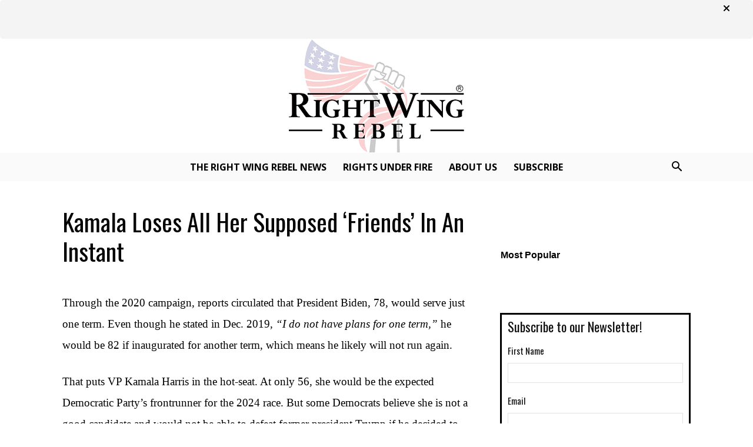

--- FILE ---
content_type: text/html; charset=UTF-8
request_url: https://www.therightwingrebel.com/kamala-loses-all-her-supposed-friends-in-an-instant/
body_size: 30635
content:
<!doctype html >
<!--[if IE 8]>    <html class="ie8" lang="en"> <![endif]-->
<!--[if IE 9]>    <html class="ie9" lang="en"> <![endif]-->
<!--[if gt IE 8]><!--> <html lang="en-US"> <!--<![endif]-->
<head>
    <title>Kamala Loses All Her Supposed &#8216;Friends&#8217; In An Instant | The Right Wing Rebel</title>
    <meta charset="UTF-8" />
    <meta name="viewport" content="width=device-width, initial-scale=1.0">
    <link rel="pingback" href="https://www.therightwingrebel.com/xmlrpc.php" />
	<link rel="stylesheet" href="https://cdnjs.cloudflare.com/ajax/libs/font-awesome/5.15.4/css/all.min.css">
    <meta name='robots' content='max-image-preview:large' />
	<style>img:is([sizes="auto" i], [sizes^="auto," i]) { contain-intrinsic-size: 3000px 1500px }</style>
	<link rel="icon" type="image/png" href="https://www.therightwingrebel.com/wp-content/uploads/rwr-img/rwr-fav-icon.png"><link rel='dns-prefetch' href='//fonts.googleapis.com' />
<link rel="alternate" type="application/rss+xml" title="The Right Wing Rebel &raquo; Feed" href="https://www.therightwingrebel.com/feed/" />
<link rel="alternate" type="application/rss+xml" title="The Right Wing Rebel &raquo; Comments Feed" href="https://www.therightwingrebel.com/comments/feed/" />
<script type="text/javascript">
/* <![CDATA[ */
window._wpemojiSettings = {"baseUrl":"https:\/\/s.w.org\/images\/core\/emoji\/16.0.1\/72x72\/","ext":".png","svgUrl":"https:\/\/s.w.org\/images\/core\/emoji\/16.0.1\/svg\/","svgExt":".svg","source":{"concatemoji":"https:\/\/www.therightwingrebel.com\/wp-includes\/js\/wp-emoji-release.min.js?ver=6.8.3"}};
/*! This file is auto-generated */
!function(s,n){var o,i,e;function c(e){try{var t={supportTests:e,timestamp:(new Date).valueOf()};sessionStorage.setItem(o,JSON.stringify(t))}catch(e){}}function p(e,t,n){e.clearRect(0,0,e.canvas.width,e.canvas.height),e.fillText(t,0,0);var t=new Uint32Array(e.getImageData(0,0,e.canvas.width,e.canvas.height).data),a=(e.clearRect(0,0,e.canvas.width,e.canvas.height),e.fillText(n,0,0),new Uint32Array(e.getImageData(0,0,e.canvas.width,e.canvas.height).data));return t.every(function(e,t){return e===a[t]})}function u(e,t){e.clearRect(0,0,e.canvas.width,e.canvas.height),e.fillText(t,0,0);for(var n=e.getImageData(16,16,1,1),a=0;a<n.data.length;a++)if(0!==n.data[a])return!1;return!0}function f(e,t,n,a){switch(t){case"flag":return n(e,"\ud83c\udff3\ufe0f\u200d\u26a7\ufe0f","\ud83c\udff3\ufe0f\u200b\u26a7\ufe0f")?!1:!n(e,"\ud83c\udde8\ud83c\uddf6","\ud83c\udde8\u200b\ud83c\uddf6")&&!n(e,"\ud83c\udff4\udb40\udc67\udb40\udc62\udb40\udc65\udb40\udc6e\udb40\udc67\udb40\udc7f","\ud83c\udff4\u200b\udb40\udc67\u200b\udb40\udc62\u200b\udb40\udc65\u200b\udb40\udc6e\u200b\udb40\udc67\u200b\udb40\udc7f");case"emoji":return!a(e,"\ud83e\udedf")}return!1}function g(e,t,n,a){var r="undefined"!=typeof WorkerGlobalScope&&self instanceof WorkerGlobalScope?new OffscreenCanvas(300,150):s.createElement("canvas"),o=r.getContext("2d",{willReadFrequently:!0}),i=(o.textBaseline="top",o.font="600 32px Arial",{});return e.forEach(function(e){i[e]=t(o,e,n,a)}),i}function t(e){var t=s.createElement("script");t.src=e,t.defer=!0,s.head.appendChild(t)}"undefined"!=typeof Promise&&(o="wpEmojiSettingsSupports",i=["flag","emoji"],n.supports={everything:!0,everythingExceptFlag:!0},e=new Promise(function(e){s.addEventListener("DOMContentLoaded",e,{once:!0})}),new Promise(function(t){var n=function(){try{var e=JSON.parse(sessionStorage.getItem(o));if("object"==typeof e&&"number"==typeof e.timestamp&&(new Date).valueOf()<e.timestamp+604800&&"object"==typeof e.supportTests)return e.supportTests}catch(e){}return null}();if(!n){if("undefined"!=typeof Worker&&"undefined"!=typeof OffscreenCanvas&&"undefined"!=typeof URL&&URL.createObjectURL&&"undefined"!=typeof Blob)try{var e="postMessage("+g.toString()+"("+[JSON.stringify(i),f.toString(),p.toString(),u.toString()].join(",")+"));",a=new Blob([e],{type:"text/javascript"}),r=new Worker(URL.createObjectURL(a),{name:"wpTestEmojiSupports"});return void(r.onmessage=function(e){c(n=e.data),r.terminate(),t(n)})}catch(e){}c(n=g(i,f,p,u))}t(n)}).then(function(e){for(var t in e)n.supports[t]=e[t],n.supports.everything=n.supports.everything&&n.supports[t],"flag"!==t&&(n.supports.everythingExceptFlag=n.supports.everythingExceptFlag&&n.supports[t]);n.supports.everythingExceptFlag=n.supports.everythingExceptFlag&&!n.supports.flag,n.DOMReady=!1,n.readyCallback=function(){n.DOMReady=!0}}).then(function(){return e}).then(function(){var e;n.supports.everything||(n.readyCallback(),(e=n.source||{}).concatemoji?t(e.concatemoji):e.wpemoji&&e.twemoji&&(t(e.twemoji),t(e.wpemoji)))}))}((window,document),window._wpemojiSettings);
/* ]]> */
</script>
<link rel='stylesheet' id='Orbitron-css' href='https://fonts.googleapis.com/css?family=Orbitron%3A900%2C400%2C600%2C700.100%2C200%2C300&#038;ver=6.8.3' type='text/css' media='all' />
<style id='wp-emoji-styles-inline-css' type='text/css'>

	img.wp-smiley, img.emoji {
		display: inline !important;
		border: none !important;
		box-shadow: none !important;
		height: 1em !important;
		width: 1em !important;
		margin: 0 0.07em !important;
		vertical-align: -0.1em !important;
		background: none !important;
		padding: 0 !important;
	}
</style>
<link rel='stylesheet' id='wp-block-library-css' href='https://www.therightwingrebel.com/wp-includes/css/dist/block-library/style.min.css?ver=6.8.3' type='text/css' media='all' />
<style id='classic-theme-styles-inline-css' type='text/css'>
/*! This file is auto-generated */
.wp-block-button__link{color:#fff;background-color:#32373c;border-radius:9999px;box-shadow:none;text-decoration:none;padding:calc(.667em + 2px) calc(1.333em + 2px);font-size:1.125em}.wp-block-file__button{background:#32373c;color:#fff;text-decoration:none}
</style>
<style id='global-styles-inline-css' type='text/css'>
:root{--wp--preset--aspect-ratio--square: 1;--wp--preset--aspect-ratio--4-3: 4/3;--wp--preset--aspect-ratio--3-4: 3/4;--wp--preset--aspect-ratio--3-2: 3/2;--wp--preset--aspect-ratio--2-3: 2/3;--wp--preset--aspect-ratio--16-9: 16/9;--wp--preset--aspect-ratio--9-16: 9/16;--wp--preset--color--black: #000000;--wp--preset--color--cyan-bluish-gray: #abb8c3;--wp--preset--color--white: #ffffff;--wp--preset--color--pale-pink: #f78da7;--wp--preset--color--vivid-red: #cf2e2e;--wp--preset--color--luminous-vivid-orange: #ff6900;--wp--preset--color--luminous-vivid-amber: #fcb900;--wp--preset--color--light-green-cyan: #7bdcb5;--wp--preset--color--vivid-green-cyan: #00d084;--wp--preset--color--pale-cyan-blue: #8ed1fc;--wp--preset--color--vivid-cyan-blue: #0693e3;--wp--preset--color--vivid-purple: #9b51e0;--wp--preset--gradient--vivid-cyan-blue-to-vivid-purple: linear-gradient(135deg,rgba(6,147,227,1) 0%,rgb(155,81,224) 100%);--wp--preset--gradient--light-green-cyan-to-vivid-green-cyan: linear-gradient(135deg,rgb(122,220,180) 0%,rgb(0,208,130) 100%);--wp--preset--gradient--luminous-vivid-amber-to-luminous-vivid-orange: linear-gradient(135deg,rgba(252,185,0,1) 0%,rgba(255,105,0,1) 100%);--wp--preset--gradient--luminous-vivid-orange-to-vivid-red: linear-gradient(135deg,rgba(255,105,0,1) 0%,rgb(207,46,46) 100%);--wp--preset--gradient--very-light-gray-to-cyan-bluish-gray: linear-gradient(135deg,rgb(238,238,238) 0%,rgb(169,184,195) 100%);--wp--preset--gradient--cool-to-warm-spectrum: linear-gradient(135deg,rgb(74,234,220) 0%,rgb(151,120,209) 20%,rgb(207,42,186) 40%,rgb(238,44,130) 60%,rgb(251,105,98) 80%,rgb(254,248,76) 100%);--wp--preset--gradient--blush-light-purple: linear-gradient(135deg,rgb(255,206,236) 0%,rgb(152,150,240) 100%);--wp--preset--gradient--blush-bordeaux: linear-gradient(135deg,rgb(254,205,165) 0%,rgb(254,45,45) 50%,rgb(107,0,62) 100%);--wp--preset--gradient--luminous-dusk: linear-gradient(135deg,rgb(255,203,112) 0%,rgb(199,81,192) 50%,rgb(65,88,208) 100%);--wp--preset--gradient--pale-ocean: linear-gradient(135deg,rgb(255,245,203) 0%,rgb(182,227,212) 50%,rgb(51,167,181) 100%);--wp--preset--gradient--electric-grass: linear-gradient(135deg,rgb(202,248,128) 0%,rgb(113,206,126) 100%);--wp--preset--gradient--midnight: linear-gradient(135deg,rgb(2,3,129) 0%,rgb(40,116,252) 100%);--wp--preset--font-size--small: 11px;--wp--preset--font-size--medium: 20px;--wp--preset--font-size--large: 32px;--wp--preset--font-size--x-large: 42px;--wp--preset--font-size--regular: 15px;--wp--preset--font-size--larger: 50px;--wp--preset--spacing--20: 0.44rem;--wp--preset--spacing--30: 0.67rem;--wp--preset--spacing--40: 1rem;--wp--preset--spacing--50: 1.5rem;--wp--preset--spacing--60: 2.25rem;--wp--preset--spacing--70: 3.38rem;--wp--preset--spacing--80: 5.06rem;--wp--preset--shadow--natural: 6px 6px 9px rgba(0, 0, 0, 0.2);--wp--preset--shadow--deep: 12px 12px 50px rgba(0, 0, 0, 0.4);--wp--preset--shadow--sharp: 6px 6px 0px rgba(0, 0, 0, 0.2);--wp--preset--shadow--outlined: 6px 6px 0px -3px rgba(255, 255, 255, 1), 6px 6px rgba(0, 0, 0, 1);--wp--preset--shadow--crisp: 6px 6px 0px rgba(0, 0, 0, 1);}:where(.is-layout-flex){gap: 0.5em;}:where(.is-layout-grid){gap: 0.5em;}body .is-layout-flex{display: flex;}.is-layout-flex{flex-wrap: wrap;align-items: center;}.is-layout-flex > :is(*, div){margin: 0;}body .is-layout-grid{display: grid;}.is-layout-grid > :is(*, div){margin: 0;}:where(.wp-block-columns.is-layout-flex){gap: 2em;}:where(.wp-block-columns.is-layout-grid){gap: 2em;}:where(.wp-block-post-template.is-layout-flex){gap: 1.25em;}:where(.wp-block-post-template.is-layout-grid){gap: 1.25em;}.has-black-color{color: var(--wp--preset--color--black) !important;}.has-cyan-bluish-gray-color{color: var(--wp--preset--color--cyan-bluish-gray) !important;}.has-white-color{color: var(--wp--preset--color--white) !important;}.has-pale-pink-color{color: var(--wp--preset--color--pale-pink) !important;}.has-vivid-red-color{color: var(--wp--preset--color--vivid-red) !important;}.has-luminous-vivid-orange-color{color: var(--wp--preset--color--luminous-vivid-orange) !important;}.has-luminous-vivid-amber-color{color: var(--wp--preset--color--luminous-vivid-amber) !important;}.has-light-green-cyan-color{color: var(--wp--preset--color--light-green-cyan) !important;}.has-vivid-green-cyan-color{color: var(--wp--preset--color--vivid-green-cyan) !important;}.has-pale-cyan-blue-color{color: var(--wp--preset--color--pale-cyan-blue) !important;}.has-vivid-cyan-blue-color{color: var(--wp--preset--color--vivid-cyan-blue) !important;}.has-vivid-purple-color{color: var(--wp--preset--color--vivid-purple) !important;}.has-black-background-color{background-color: var(--wp--preset--color--black) !important;}.has-cyan-bluish-gray-background-color{background-color: var(--wp--preset--color--cyan-bluish-gray) !important;}.has-white-background-color{background-color: var(--wp--preset--color--white) !important;}.has-pale-pink-background-color{background-color: var(--wp--preset--color--pale-pink) !important;}.has-vivid-red-background-color{background-color: var(--wp--preset--color--vivid-red) !important;}.has-luminous-vivid-orange-background-color{background-color: var(--wp--preset--color--luminous-vivid-orange) !important;}.has-luminous-vivid-amber-background-color{background-color: var(--wp--preset--color--luminous-vivid-amber) !important;}.has-light-green-cyan-background-color{background-color: var(--wp--preset--color--light-green-cyan) !important;}.has-vivid-green-cyan-background-color{background-color: var(--wp--preset--color--vivid-green-cyan) !important;}.has-pale-cyan-blue-background-color{background-color: var(--wp--preset--color--pale-cyan-blue) !important;}.has-vivid-cyan-blue-background-color{background-color: var(--wp--preset--color--vivid-cyan-blue) !important;}.has-vivid-purple-background-color{background-color: var(--wp--preset--color--vivid-purple) !important;}.has-black-border-color{border-color: var(--wp--preset--color--black) !important;}.has-cyan-bluish-gray-border-color{border-color: var(--wp--preset--color--cyan-bluish-gray) !important;}.has-white-border-color{border-color: var(--wp--preset--color--white) !important;}.has-pale-pink-border-color{border-color: var(--wp--preset--color--pale-pink) !important;}.has-vivid-red-border-color{border-color: var(--wp--preset--color--vivid-red) !important;}.has-luminous-vivid-orange-border-color{border-color: var(--wp--preset--color--luminous-vivid-orange) !important;}.has-luminous-vivid-amber-border-color{border-color: var(--wp--preset--color--luminous-vivid-amber) !important;}.has-light-green-cyan-border-color{border-color: var(--wp--preset--color--light-green-cyan) !important;}.has-vivid-green-cyan-border-color{border-color: var(--wp--preset--color--vivid-green-cyan) !important;}.has-pale-cyan-blue-border-color{border-color: var(--wp--preset--color--pale-cyan-blue) !important;}.has-vivid-cyan-blue-border-color{border-color: var(--wp--preset--color--vivid-cyan-blue) !important;}.has-vivid-purple-border-color{border-color: var(--wp--preset--color--vivid-purple) !important;}.has-vivid-cyan-blue-to-vivid-purple-gradient-background{background: var(--wp--preset--gradient--vivid-cyan-blue-to-vivid-purple) !important;}.has-light-green-cyan-to-vivid-green-cyan-gradient-background{background: var(--wp--preset--gradient--light-green-cyan-to-vivid-green-cyan) !important;}.has-luminous-vivid-amber-to-luminous-vivid-orange-gradient-background{background: var(--wp--preset--gradient--luminous-vivid-amber-to-luminous-vivid-orange) !important;}.has-luminous-vivid-orange-to-vivid-red-gradient-background{background: var(--wp--preset--gradient--luminous-vivid-orange-to-vivid-red) !important;}.has-very-light-gray-to-cyan-bluish-gray-gradient-background{background: var(--wp--preset--gradient--very-light-gray-to-cyan-bluish-gray) !important;}.has-cool-to-warm-spectrum-gradient-background{background: var(--wp--preset--gradient--cool-to-warm-spectrum) !important;}.has-blush-light-purple-gradient-background{background: var(--wp--preset--gradient--blush-light-purple) !important;}.has-blush-bordeaux-gradient-background{background: var(--wp--preset--gradient--blush-bordeaux) !important;}.has-luminous-dusk-gradient-background{background: var(--wp--preset--gradient--luminous-dusk) !important;}.has-pale-ocean-gradient-background{background: var(--wp--preset--gradient--pale-ocean) !important;}.has-electric-grass-gradient-background{background: var(--wp--preset--gradient--electric-grass) !important;}.has-midnight-gradient-background{background: var(--wp--preset--gradient--midnight) !important;}.has-small-font-size{font-size: var(--wp--preset--font-size--small) !important;}.has-medium-font-size{font-size: var(--wp--preset--font-size--medium) !important;}.has-large-font-size{font-size: var(--wp--preset--font-size--large) !important;}.has-x-large-font-size{font-size: var(--wp--preset--font-size--x-large) !important;}
:where(.wp-block-post-template.is-layout-flex){gap: 1.25em;}:where(.wp-block-post-template.is-layout-grid){gap: 1.25em;}
:where(.wp-block-columns.is-layout-flex){gap: 2em;}:where(.wp-block-columns.is-layout-grid){gap: 2em;}
:root :where(.wp-block-pullquote){font-size: 1.5em;line-height: 1.6;}
</style>
<link rel='stylesheet' id='contact-form-7-css' href='https://www.therightwingrebel.com/wp-content/plugins/contact-form-7/includes/css/styles.css?ver=6.1.2' type='text/css' media='all' />
<link rel='stylesheet' id='wpcf7-redirect-script-frontend-css' href='https://www.therightwingrebel.com/wp-content/plugins/wpcf7-redirect/build/assets/frontend-script.css?ver=2c532d7e2be36f6af233' type='text/css' media='all' />
<link rel='stylesheet' id='parent-style-css' href='https://www.therightwingrebel.com/wp-content/themes/Newspaper/style.css?ver=6.8.3' type='text/css' media='all' />
<link rel='stylesheet' id='td-plugin-multi-purpose-css' href='https://www.therightwingrebel.com/wp-content/plugins/td-composer/td-multi-purpose/style.css?ver=492e3cf54bd42df3b24a3de8e2307cafx' type='text/css' media='all' />
<link rel='stylesheet' id='google-fonts-style-css' href='https://fonts.googleapis.com/css?family=Oswald%3A400%7COpen+Sans%3A400%2C600%2C700%7CRoboto%3A400%2C600%2C700&#038;display=swap&#038;ver=12.7.1' type='text/css' media='all' />
<link rel='stylesheet' id='td-theme-css' href='https://www.therightwingrebel.com/wp-content/themes/Newspaper-child/style.css?ver=1.0.0' type='text/css' media='all' />
<style id='td-theme-inline-css' type='text/css'>@media (max-width:767px){.td-header-desktop-wrap{display:none}}@media (min-width:767px){.td-header-mobile-wrap{display:none}}</style>
<link rel='stylesheet' id='td-legacy-framework-front-style-css' href='https://www.therightwingrebel.com/wp-content/plugins/td-composer/legacy/Newspaper/assets/css/td_legacy_main.css?ver=492e3cf54bd42df3b24a3de8e2307cafx' type='text/css' media='all' />
<link rel='stylesheet' id='td-standard-pack-framework-front-style-css' href='https://www.therightwingrebel.com/wp-content/plugins/td-standard-pack/Newspaper/assets/css/td_standard_pack_main.css?ver=8ae1459a1d876d507918f73cef68310e' type='text/css' media='all' />
<script type="text/javascript" src="https://www.therightwingrebel.com/wp-includes/js/jquery/jquery.min.js?ver=3.7.1" id="jquery-core-js"></script>
<script type="text/javascript" src="https://www.therightwingrebel.com/wp-includes/js/jquery/jquery-migrate.min.js?ver=3.4.1" id="jquery-migrate-js"></script>
<link rel="https://api.w.org/" href="https://www.therightwingrebel.com/wp-json/" /><link rel="alternate" title="JSON" type="application/json" href="https://www.therightwingrebel.com/wp-json/wp/v2/posts/21698" /><link rel="EditURI" type="application/rsd+xml" title="RSD" href="https://www.therightwingrebel.com/xmlrpc.php?rsd" />
<link rel="canonical" href="https://www.therightwingrebel.com/kamala-loses-all-her-supposed-friends-in-an-instant/" />
<link rel='shortlink' href='https://www.therightwingrebel.com/?p=21698' />
<link rel="alternate" title="oEmbed (JSON)" type="application/json+oembed" href="https://www.therightwingrebel.com/wp-json/oembed/1.0/embed?url=https%3A%2F%2Fwww.therightwingrebel.com%2Fkamala-loses-all-her-supposed-friends-in-an-instant%2F" />
<link rel="alternate" title="oEmbed (XML)" type="text/xml+oembed" href="https://www.therightwingrebel.com/wp-json/oembed/1.0/embed?url=https%3A%2F%2Fwww.therightwingrebel.com%2Fkamala-loses-all-her-supposed-friends-in-an-instant%2F&#038;format=xml" />

<!-- JS generated by theme -->

<script type="text/javascript" id="td-generated-header-js">
    
    

	    var tdBlocksArray = []; //here we store all the items for the current page

	    // td_block class - each ajax block uses a object of this class for requests
	    function tdBlock() {
		    this.id = '';
		    this.block_type = 1; //block type id (1-234 etc)
		    this.atts = '';
		    this.td_column_number = '';
		    this.td_current_page = 1; //
		    this.post_count = 0; //from wp
		    this.found_posts = 0; //from wp
		    this.max_num_pages = 0; //from wp
		    this.td_filter_value = ''; //current live filter value
		    this.is_ajax_running = false;
		    this.td_user_action = ''; // load more or infinite loader (used by the animation)
		    this.header_color = '';
		    this.ajax_pagination_infinite_stop = ''; //show load more at page x
	    }

        // td_js_generator - mini detector
        ( function () {
            var htmlTag = document.getElementsByTagName("html")[0];

	        if ( navigator.userAgent.indexOf("MSIE 10.0") > -1 ) {
                htmlTag.className += ' ie10';
            }

            if ( !!navigator.userAgent.match(/Trident.*rv\:11\./) ) {
                htmlTag.className += ' ie11';
            }

	        if ( navigator.userAgent.indexOf("Edge") > -1 ) {
                htmlTag.className += ' ieEdge';
            }

            if ( /(iPad|iPhone|iPod)/g.test(navigator.userAgent) ) {
                htmlTag.className += ' td-md-is-ios';
            }

            var user_agent = navigator.userAgent.toLowerCase();
            if ( user_agent.indexOf("android") > -1 ) {
                htmlTag.className += ' td-md-is-android';
            }

            if ( -1 !== navigator.userAgent.indexOf('Mac OS X')  ) {
                htmlTag.className += ' td-md-is-os-x';
            }

            if ( /chrom(e|ium)/.test(navigator.userAgent.toLowerCase()) ) {
               htmlTag.className += ' td-md-is-chrome';
            }

            if ( -1 !== navigator.userAgent.indexOf('Firefox') ) {
                htmlTag.className += ' td-md-is-firefox';
            }

            if ( -1 !== navigator.userAgent.indexOf('Safari') && -1 === navigator.userAgent.indexOf('Chrome') ) {
                htmlTag.className += ' td-md-is-safari';
            }

            if( -1 !== navigator.userAgent.indexOf('IEMobile') ){
                htmlTag.className += ' td-md-is-iemobile';
            }

        })();

        var tdLocalCache = {};

        ( function () {
            "use strict";

            tdLocalCache = {
                data: {},
                remove: function (resource_id) {
                    delete tdLocalCache.data[resource_id];
                },
                exist: function (resource_id) {
                    return tdLocalCache.data.hasOwnProperty(resource_id) && tdLocalCache.data[resource_id] !== null;
                },
                get: function (resource_id) {
                    return tdLocalCache.data[resource_id];
                },
                set: function (resource_id, cachedData) {
                    tdLocalCache.remove(resource_id);
                    tdLocalCache.data[resource_id] = cachedData;
                }
            };
        })();

    
    
var td_viewport_interval_list=[{"limitBottom":767,"sidebarWidth":228},{"limitBottom":1018,"sidebarWidth":300},{"limitBottom":1140,"sidebarWidth":324}];
var tdc_is_installed="yes";
var tdc_domain_active=false;
var td_ajax_url="https:\/\/www.therightwingrebel.com\/wp-admin\/admin-ajax.php?td_theme_name=Newspaper&v=12.7.1";
var td_get_template_directory_uri="https:\/\/www.therightwingrebel.com\/wp-content\/plugins\/td-composer\/legacy\/common";
var tds_snap_menu="";
var tds_logo_on_sticky="";
var tds_header_style="10";
var td_please_wait="Please wait...";
var td_email_user_pass_incorrect="User or password incorrect!";
var td_email_user_incorrect="Email or username incorrect!";
var td_email_incorrect="Email incorrect!";
var td_user_incorrect="Username incorrect!";
var td_email_user_empty="Email or username empty!";
var td_pass_empty="Pass empty!";
var td_pass_pattern_incorrect="Invalid Pass Pattern!";
var td_retype_pass_incorrect="Retyped Pass incorrect!";
var tds_more_articles_on_post_enable="";
var tds_more_articles_on_post_time_to_wait="";
var tds_more_articles_on_post_pages_distance_from_top=0;
var tds_captcha="";
var tds_theme_color_site_wide="#d21f35";
var tds_smart_sidebar="";
var tdThemeName="Newspaper";
var tdThemeNameWl="Newspaper";
var td_magnific_popup_translation_tPrev="Previous (Left arrow key)";
var td_magnific_popup_translation_tNext="Next (Right arrow key)";
var td_magnific_popup_translation_tCounter="%curr% of %total%";
var td_magnific_popup_translation_ajax_tError="The content from %url% could not be loaded.";
var td_magnific_popup_translation_image_tError="The image #%curr% could not be loaded.";
var tdBlockNonce="ca70cbfe37";
var tdMobileMenu="enabled";
var tdMobileSearch="enabled";
var tdDateNamesI18n={"month_names":["January","February","March","April","May","June","July","August","September","October","November","December"],"month_names_short":["Jan","Feb","Mar","Apr","May","Jun","Jul","Aug","Sep","Oct","Nov","Dec"],"day_names":["Sunday","Monday","Tuesday","Wednesday","Thursday","Friday","Saturday"],"day_names_short":["Sun","Mon","Tue","Wed","Thu","Fri","Sat"]};
var tdb_modal_confirm="Save";
var tdb_modal_cancel="Cancel";
var tdb_modal_confirm_alt="Yes";
var tdb_modal_cancel_alt="No";
var td_deploy_mode="deploy";
var td_ad_background_click_link="";
var td_ad_background_click_target="";
</script>


<!-- Header style compiled by theme -->

<style>.td-page-content .widgettitle{color:#fff}ul.sf-menu>.menu-item>a{font-size:16px;text-transform:uppercase}.td-page-content p,.td-page-content li,.td-page-content .td_block_text_with_title,.wpb_text_column p{font-size:19px;line-height:36px}body,p{font-family:Georgia,Times,"Times New Roman",serif}:root{--td_theme_color:#d21f35;--td_slider_text:rgba(210,31,53,0.7);--td_mobile_menu_color:#ffffff;--td_mobile_icons_color:#000000;--td_mobile_text_active_color:#ffffff;--td_page_title_color:#000000;--td_page_content_color:#000000;--td_page_h_color:#000000}.td-header-style-12 .td-header-menu-wrap-full,.td-header-style-12 .td-affix,.td-grid-style-1.td-hover-1 .td-big-grid-post:hover .td-post-category,.td-grid-style-5.td-hover-1 .td-big-grid-post:hover .td-post-category,.td_category_template_3 .td-current-sub-category,.td_category_template_8 .td-category-header .td-category a.td-current-sub-category,.td_category_template_4 .td-category-siblings .td-category a:hover,.td_block_big_grid_9.td-grid-style-1 .td-post-category,.td_block_big_grid_9.td-grid-style-5 .td-post-category,.td-grid-style-6.td-hover-1 .td-module-thumb:after,.tdm-menu-active-style5 .td-header-menu-wrap .sf-menu>.current-menu-item>a,.tdm-menu-active-style5 .td-header-menu-wrap .sf-menu>.current-menu-ancestor>a,.tdm-menu-active-style5 .td-header-menu-wrap .sf-menu>.current-category-ancestor>a,.tdm-menu-active-style5 .td-header-menu-wrap .sf-menu>li>a:hover,.tdm-menu-active-style5 .td-header-menu-wrap .sf-menu>.sfHover>a{background-color:#d21f35}.td_mega_menu_sub_cats .cur-sub-cat,.td-mega-span h3 a:hover,.td_mod_mega_menu:hover .entry-title a,.header-search-wrap .result-msg a:hover,.td-header-top-menu .td-drop-down-search .td_module_wrap:hover .entry-title a,.td-header-top-menu .td-icon-search:hover,.td-header-wrap .result-msg a:hover,.top-header-menu li a:hover,.top-header-menu .current-menu-item>a,.top-header-menu .current-menu-ancestor>a,.top-header-menu .current-category-ancestor>a,.td-social-icon-wrap>a:hover,.td-header-sp-top-widget .td-social-icon-wrap a:hover,.td_mod_related_posts:hover h3>a,.td-post-template-11 .td-related-title .td-related-left:hover,.td-post-template-11 .td-related-title .td-related-right:hover,.td-post-template-11 .td-related-title .td-cur-simple-item,.td-post-template-11 .td_block_related_posts .td-next-prev-wrap a:hover,.td-category-header .td-pulldown-category-filter-link:hover,.td-category-siblings .td-subcat-dropdown a:hover,.td-category-siblings .td-subcat-dropdown a.td-current-sub-category,.footer-text-wrap .footer-email-wrap a,.footer-social-wrap a:hover,.td_module_17 .td-read-more a:hover,.td_module_18 .td-read-more a:hover,.td_module_19 .td-post-author-name a:hover,.td-pulldown-syle-2 .td-subcat-dropdown:hover .td-subcat-more span,.td-pulldown-syle-2 .td-subcat-dropdown:hover .td-subcat-more i,.td-pulldown-syle-3 .td-subcat-dropdown:hover .td-subcat-more span,.td-pulldown-syle-3 .td-subcat-dropdown:hover .td-subcat-more i,.tdm-menu-active-style3 .tdm-header.td-header-wrap .sf-menu>.current-category-ancestor>a,.tdm-menu-active-style3 .tdm-header.td-header-wrap .sf-menu>.current-menu-ancestor>a,.tdm-menu-active-style3 .tdm-header.td-header-wrap .sf-menu>.current-menu-item>a,.tdm-menu-active-style3 .tdm-header.td-header-wrap .sf-menu>.sfHover>a,.tdm-menu-active-style3 .tdm-header.td-header-wrap .sf-menu>li>a:hover{color:#d21f35}.td-mega-menu-page .wpb_content_element ul li a:hover,.td-theme-wrap .td-aj-search-results .td_module_wrap:hover .entry-title a,.td-theme-wrap .header-search-wrap .result-msg a:hover{color:#d21f35!important}.td_category_template_8 .td-category-header .td-category a.td-current-sub-category,.td_category_template_4 .td-category-siblings .td-category a:hover,.tdm-menu-active-style4 .tdm-header .sf-menu>.current-menu-item>a,.tdm-menu-active-style4 .tdm-header .sf-menu>.current-menu-ancestor>a,.tdm-menu-active-style4 .tdm-header .sf-menu>.current-category-ancestor>a,.tdm-menu-active-style4 .tdm-header .sf-menu>li>a:hover,.tdm-menu-active-style4 .tdm-header .sf-menu>.sfHover>a{border-color:#d21f35}.td-header-wrap .td-header-menu-wrap-full,.td-header-menu-wrap.td-affix,.td-header-style-3 .td-header-main-menu,.td-header-style-3 .td-affix .td-header-main-menu,.td-header-style-4 .td-header-main-menu,.td-header-style-4 .td-affix .td-header-main-menu,.td-header-style-8 .td-header-menu-wrap.td-affix,.td-header-style-8 .td-header-top-menu-full{background-color:#fafafa}.td-boxed-layout .td-header-style-3 .td-header-menu-wrap,.td-boxed-layout .td-header-style-4 .td-header-menu-wrap,.td-header-style-3 .td_stretch_content .td-header-menu-wrap,.td-header-style-4 .td_stretch_content .td-header-menu-wrap{background-color:#fafafa!important}@media (min-width:1019px){.td-header-style-1 .td-header-sp-recs,.td-header-style-1 .td-header-sp-logo{margin-bottom:28px}}@media (min-width:768px) and (max-width:1018px){.td-header-style-1 .td-header-sp-recs,.td-header-style-1 .td-header-sp-logo{margin-bottom:14px}}.td-header-style-7 .td-header-top-menu{border-bottom:none}.td-header-wrap .td-header-menu-wrap .sf-menu>li>a,.td-header-wrap .td-header-menu-social .td-social-icon-wrap a,.td-header-style-4 .td-header-menu-social .td-social-icon-wrap i,.td-header-style-5 .td-header-menu-social .td-social-icon-wrap i,.td-header-style-6 .td-header-menu-social .td-social-icon-wrap i,.td-header-style-12 .td-header-menu-social .td-social-icon-wrap i,.td-header-wrap .header-search-wrap #td-header-search-button .td-icon-search{color:#000000}.td-header-wrap .td-header-menu-social+.td-search-wrapper #td-header-search-button:before{background-color:#000000}ul.sf-menu>.td-menu-item>a,.td-theme-wrap .td-header-menu-social{font-size:16px;text-transform:uppercase}.td-header-wrap .td-logo-text-container .td-logo-text{color:#000000}.td-footer-wrapper,.td-footer-wrapper .td_block_template_7 .td-block-title>*,.td-footer-wrapper .td_block_template_17 .td-block-title,.td-footer-wrapper .td-block-title-wrap .td-wrapper-pulldown-filter{background-color:#ffffff}.td-footer-wrapper,.td-footer-wrapper a,.td-footer-wrapper .block-title a,.td-footer-wrapper .block-title span,.td-footer-wrapper .block-title label,.td-footer-wrapper .td-excerpt,.td-footer-wrapper .td-post-author-name span,.td-footer-wrapper .td-post-date,.td-footer-wrapper .td-social-style3 .td_social_type a,.td-footer-wrapper .td-social-style3,.td-footer-wrapper .td-social-style4 .td_social_type a,.td-footer-wrapper .td-social-style4,.td-footer-wrapper .td-social-style9,.td-footer-wrapper .td-social-style10,.td-footer-wrapper .td-social-style2 .td_social_type a,.td-footer-wrapper .td-social-style8 .td_social_type a,.td-footer-wrapper .td-social-style2 .td_social_type,.td-footer-wrapper .td-social-style8 .td_social_type,.td-footer-template-13 .td-social-name,.td-footer-wrapper .td_block_template_7 .td-block-title>*{color:#000000}.td-footer-wrapper .widget_calendar th,.td-footer-wrapper .widget_calendar td,.td-footer-wrapper .td-social-style2 .td_social_type .td-social-box,.td-footer-wrapper .td-social-style8 .td_social_type .td-social-box,.td-social-style-2 .td-icon-font:after{border-color:#000000}.td-footer-wrapper .td-module-comments a,.td-footer-wrapper .td-post-category,.td-footer-wrapper .td-slide-meta .td-post-author-name span,.td-footer-wrapper .td-slide-meta .td-post-date{color:#fff}.td-footer-bottom-full .td-container::before{background-color:rgba(0,0,0,0.1)}.td-footer-wrapper .footer-social-wrap .td-icon-font{color:#000000}.td-footer-wrapper .footer-social-wrap i.td-icon-font:hover{color:#000000}.td-sub-footer-container{background-color:#333333}.td-sub-footer-container,.td-subfooter-menu li a{color:#ffffff}.td-subfooter-menu li a:hover{color:#ffffff}.td-footer-wrapper .block-title>span,.td-footer-wrapper .block-title>a,.td-footer-wrapper .widgettitle,.td-theme-wrap .td-footer-wrapper .td-container .td-block-title>*,.td-theme-wrap .td-footer-wrapper .td_block_template_6 .td-block-title:before{color:#000000}.post .td-post-header .entry-title{color:#000000}.td_module_15 .entry-title a{color:#000000}.td-post-content,.td-post-content p{color:#000000}.td-post-content h1,.td-post-content h2,.td-post-content h3,.td-post-content h4,.td-post-content h5,.td-post-content h6{color:#000000}.post blockquote p,.page blockquote p{color:#000000}.post .td_quote_box,.page .td_quote_box{border-color:#000000}.td_module_wrap .td-module-title{font-family:Oswald}.td_block_trending_now .entry-title,.td-theme-slider .td-module-title,.td-big-grid-post .entry-title{font-family:Oswald}.post .td-post-header .entry-title{font-family:Oswald}.td-post-content p,.td-post-content{font-size:19px;line-height:36px}.post .td_quote_box p,.page .td_quote_box p{text-transform:none}.post .td_pull_quote p,.page .td_pull_quote p,.post .wp-block-pullquote blockquote p,.page .wp-block-pullquote blockquote p{text-transform:none}.td-post-content li{font-size:19px;line-height:36px}.td-post-content h1{font-family:Oswald}.post header .td-post-author-name,.post header .td-post-author-name a{font-size:16px;font-weight:normal}.post header .td-post-date .entry-date{font-size:16px}.post .td-post-next-prev-content span{font-size:17px}.post .td-post-next-prev-content a{font-size:30px;line-height:35px;font-weight:bold}.td_block_related_posts .entry-title a{font-size:25px;line-height:30px}.td-page-content .widgettitle{color:#fff}ul.sf-menu>.menu-item>a{font-size:16px;text-transform:uppercase}.td-page-content p,.td-page-content li,.td-page-content .td_block_text_with_title,.wpb_text_column p{font-size:19px;line-height:36px}body,p{font-family:Georgia,Times,"Times New Roman",serif}:root{--td_theme_color:#d21f35;--td_slider_text:rgba(210,31,53,0.7);--td_mobile_menu_color:#ffffff;--td_mobile_icons_color:#000000;--td_mobile_text_active_color:#ffffff;--td_page_title_color:#000000;--td_page_content_color:#000000;--td_page_h_color:#000000}.td-header-style-12 .td-header-menu-wrap-full,.td-header-style-12 .td-affix,.td-grid-style-1.td-hover-1 .td-big-grid-post:hover .td-post-category,.td-grid-style-5.td-hover-1 .td-big-grid-post:hover .td-post-category,.td_category_template_3 .td-current-sub-category,.td_category_template_8 .td-category-header .td-category a.td-current-sub-category,.td_category_template_4 .td-category-siblings .td-category a:hover,.td_block_big_grid_9.td-grid-style-1 .td-post-category,.td_block_big_grid_9.td-grid-style-5 .td-post-category,.td-grid-style-6.td-hover-1 .td-module-thumb:after,.tdm-menu-active-style5 .td-header-menu-wrap .sf-menu>.current-menu-item>a,.tdm-menu-active-style5 .td-header-menu-wrap .sf-menu>.current-menu-ancestor>a,.tdm-menu-active-style5 .td-header-menu-wrap .sf-menu>.current-category-ancestor>a,.tdm-menu-active-style5 .td-header-menu-wrap .sf-menu>li>a:hover,.tdm-menu-active-style5 .td-header-menu-wrap .sf-menu>.sfHover>a{background-color:#d21f35}.td_mega_menu_sub_cats .cur-sub-cat,.td-mega-span h3 a:hover,.td_mod_mega_menu:hover .entry-title a,.header-search-wrap .result-msg a:hover,.td-header-top-menu .td-drop-down-search .td_module_wrap:hover .entry-title a,.td-header-top-menu .td-icon-search:hover,.td-header-wrap .result-msg a:hover,.top-header-menu li a:hover,.top-header-menu .current-menu-item>a,.top-header-menu .current-menu-ancestor>a,.top-header-menu .current-category-ancestor>a,.td-social-icon-wrap>a:hover,.td-header-sp-top-widget .td-social-icon-wrap a:hover,.td_mod_related_posts:hover h3>a,.td-post-template-11 .td-related-title .td-related-left:hover,.td-post-template-11 .td-related-title .td-related-right:hover,.td-post-template-11 .td-related-title .td-cur-simple-item,.td-post-template-11 .td_block_related_posts .td-next-prev-wrap a:hover,.td-category-header .td-pulldown-category-filter-link:hover,.td-category-siblings .td-subcat-dropdown a:hover,.td-category-siblings .td-subcat-dropdown a.td-current-sub-category,.footer-text-wrap .footer-email-wrap a,.footer-social-wrap a:hover,.td_module_17 .td-read-more a:hover,.td_module_18 .td-read-more a:hover,.td_module_19 .td-post-author-name a:hover,.td-pulldown-syle-2 .td-subcat-dropdown:hover .td-subcat-more span,.td-pulldown-syle-2 .td-subcat-dropdown:hover .td-subcat-more i,.td-pulldown-syle-3 .td-subcat-dropdown:hover .td-subcat-more span,.td-pulldown-syle-3 .td-subcat-dropdown:hover .td-subcat-more i,.tdm-menu-active-style3 .tdm-header.td-header-wrap .sf-menu>.current-category-ancestor>a,.tdm-menu-active-style3 .tdm-header.td-header-wrap .sf-menu>.current-menu-ancestor>a,.tdm-menu-active-style3 .tdm-header.td-header-wrap .sf-menu>.current-menu-item>a,.tdm-menu-active-style3 .tdm-header.td-header-wrap .sf-menu>.sfHover>a,.tdm-menu-active-style3 .tdm-header.td-header-wrap .sf-menu>li>a:hover{color:#d21f35}.td-mega-menu-page .wpb_content_element ul li a:hover,.td-theme-wrap .td-aj-search-results .td_module_wrap:hover .entry-title a,.td-theme-wrap .header-search-wrap .result-msg a:hover{color:#d21f35!important}.td_category_template_8 .td-category-header .td-category a.td-current-sub-category,.td_category_template_4 .td-category-siblings .td-category a:hover,.tdm-menu-active-style4 .tdm-header .sf-menu>.current-menu-item>a,.tdm-menu-active-style4 .tdm-header .sf-menu>.current-menu-ancestor>a,.tdm-menu-active-style4 .tdm-header .sf-menu>.current-category-ancestor>a,.tdm-menu-active-style4 .tdm-header .sf-menu>li>a:hover,.tdm-menu-active-style4 .tdm-header .sf-menu>.sfHover>a{border-color:#d21f35}.td-header-wrap .td-header-menu-wrap-full,.td-header-menu-wrap.td-affix,.td-header-style-3 .td-header-main-menu,.td-header-style-3 .td-affix .td-header-main-menu,.td-header-style-4 .td-header-main-menu,.td-header-style-4 .td-affix .td-header-main-menu,.td-header-style-8 .td-header-menu-wrap.td-affix,.td-header-style-8 .td-header-top-menu-full{background-color:#fafafa}.td-boxed-layout .td-header-style-3 .td-header-menu-wrap,.td-boxed-layout .td-header-style-4 .td-header-menu-wrap,.td-header-style-3 .td_stretch_content .td-header-menu-wrap,.td-header-style-4 .td_stretch_content .td-header-menu-wrap{background-color:#fafafa!important}@media (min-width:1019px){.td-header-style-1 .td-header-sp-recs,.td-header-style-1 .td-header-sp-logo{margin-bottom:28px}}@media (min-width:768px) and (max-width:1018px){.td-header-style-1 .td-header-sp-recs,.td-header-style-1 .td-header-sp-logo{margin-bottom:14px}}.td-header-style-7 .td-header-top-menu{border-bottom:none}.td-header-wrap .td-header-menu-wrap .sf-menu>li>a,.td-header-wrap .td-header-menu-social .td-social-icon-wrap a,.td-header-style-4 .td-header-menu-social .td-social-icon-wrap i,.td-header-style-5 .td-header-menu-social .td-social-icon-wrap i,.td-header-style-6 .td-header-menu-social .td-social-icon-wrap i,.td-header-style-12 .td-header-menu-social .td-social-icon-wrap i,.td-header-wrap .header-search-wrap #td-header-search-button .td-icon-search{color:#000000}.td-header-wrap .td-header-menu-social+.td-search-wrapper #td-header-search-button:before{background-color:#000000}ul.sf-menu>.td-menu-item>a,.td-theme-wrap .td-header-menu-social{font-size:16px;text-transform:uppercase}.td-header-wrap .td-logo-text-container .td-logo-text{color:#000000}.td-footer-wrapper,.td-footer-wrapper .td_block_template_7 .td-block-title>*,.td-footer-wrapper .td_block_template_17 .td-block-title,.td-footer-wrapper .td-block-title-wrap .td-wrapper-pulldown-filter{background-color:#ffffff}.td-footer-wrapper,.td-footer-wrapper a,.td-footer-wrapper .block-title a,.td-footer-wrapper .block-title span,.td-footer-wrapper .block-title label,.td-footer-wrapper .td-excerpt,.td-footer-wrapper .td-post-author-name span,.td-footer-wrapper .td-post-date,.td-footer-wrapper .td-social-style3 .td_social_type a,.td-footer-wrapper .td-social-style3,.td-footer-wrapper .td-social-style4 .td_social_type a,.td-footer-wrapper .td-social-style4,.td-footer-wrapper .td-social-style9,.td-footer-wrapper .td-social-style10,.td-footer-wrapper .td-social-style2 .td_social_type a,.td-footer-wrapper .td-social-style8 .td_social_type a,.td-footer-wrapper .td-social-style2 .td_social_type,.td-footer-wrapper .td-social-style8 .td_social_type,.td-footer-template-13 .td-social-name,.td-footer-wrapper .td_block_template_7 .td-block-title>*{color:#000000}.td-footer-wrapper .widget_calendar th,.td-footer-wrapper .widget_calendar td,.td-footer-wrapper .td-social-style2 .td_social_type .td-social-box,.td-footer-wrapper .td-social-style8 .td_social_type .td-social-box,.td-social-style-2 .td-icon-font:after{border-color:#000000}.td-footer-wrapper .td-module-comments a,.td-footer-wrapper .td-post-category,.td-footer-wrapper .td-slide-meta .td-post-author-name span,.td-footer-wrapper .td-slide-meta .td-post-date{color:#fff}.td-footer-bottom-full .td-container::before{background-color:rgba(0,0,0,0.1)}.td-footer-wrapper .footer-social-wrap .td-icon-font{color:#000000}.td-footer-wrapper .footer-social-wrap i.td-icon-font:hover{color:#000000}.td-sub-footer-container{background-color:#333333}.td-sub-footer-container,.td-subfooter-menu li a{color:#ffffff}.td-subfooter-menu li a:hover{color:#ffffff}.td-footer-wrapper .block-title>span,.td-footer-wrapper .block-title>a,.td-footer-wrapper .widgettitle,.td-theme-wrap .td-footer-wrapper .td-container .td-block-title>*,.td-theme-wrap .td-footer-wrapper .td_block_template_6 .td-block-title:before{color:#000000}.post .td-post-header .entry-title{color:#000000}.td_module_15 .entry-title a{color:#000000}.td-post-content,.td-post-content p{color:#000000}.td-post-content h1,.td-post-content h2,.td-post-content h3,.td-post-content h4,.td-post-content h5,.td-post-content h6{color:#000000}.post blockquote p,.page blockquote p{color:#000000}.post .td_quote_box,.page .td_quote_box{border-color:#000000}.td_module_wrap .td-module-title{font-family:Oswald}.td_block_trending_now .entry-title,.td-theme-slider .td-module-title,.td-big-grid-post .entry-title{font-family:Oswald}.post .td-post-header .entry-title{font-family:Oswald}.td-post-content p,.td-post-content{font-size:19px;line-height:36px}.post .td_quote_box p,.page .td_quote_box p{text-transform:none}.post .td_pull_quote p,.page .td_pull_quote p,.post .wp-block-pullquote blockquote p,.page .wp-block-pullquote blockquote p{text-transform:none}.td-post-content li{font-size:19px;line-height:36px}.td-post-content h1{font-family:Oswald}.post header .td-post-author-name,.post header .td-post-author-name a{font-size:16px;font-weight:normal}.post header .td-post-date .entry-date{font-size:16px}.post .td-post-next-prev-content span{font-size:17px}.post .td-post-next-prev-content a{font-size:30px;line-height:35px;font-weight:bold}.td_block_related_posts .entry-title a{font-size:25px;line-height:30px}</style>

<!-- Global site tag (gtag.js) - Google Analytics -->
<script async src="https://www.googletagmanager.com/gtag/js?id=UA-189402213-7"></script>
<script>
  window.dataLayer = window.dataLayer || [];
  function gtag(){dataLayer.push(arguments);}
  gtag('js', new Date());

  gtag('config', 'UA-189402213-7');
</script>

<!-- Google Tag Manager -->
<script>(function(w,d,s,l,i){w[l]=w[l]||[];w[l].push({'gtm.start':
new Date().getTime(),event:'gtm.js'});var f=d.getElementsByTagName(s)[0],
j=d.createElement(s),dl=l!='dataLayer'?'&l='+l:'';j.async=true;j.src=
'https://www.googletagmanager.com/gtm.js?id='+i+dl;f.parentNode.insertBefore(j,f);
})(window,document,'script','dataLayer','GTM-PL48J8P');</script>
<!-- End Google Tag Manager -->
<!-- Google Tag Manager (noscript) -->
<noscript><iframe src="https://www.googletagmanager.com/ns.html?id=GTM-PL48J8P"
height="0" width="0" style="display:none;visibility:hidden"></iframe></noscript>
<!-- End Google Tag Manager (noscript) --> 

<meta name="google-site-verification" content="12Tx0J2txyT35Ep_reV0OktWZwId4h_DX8jrwQuzwFQ" />		<style type="text/css" id="wp-custom-css">
			
/*
You can add your own CSS here.

Click the help icon above to learn more.
*/
	.wpcf7-form init .wpcf7-form-control has-spinner wpcf7-submit{
			margin-top: 10px;
		}
		.wpcf7-form p {
		  margin: 20px 0 !important;
		}
		.wpcf7-form p label.header-text{
			font-family: Oswald;
			font-size: 22px;
			color: #111;
		}
		.wpcf7-form{
			border: 3px solid #000;
			padding: 10px;
		}
		.wpcf7-form .header-text{
			font-family: Oswald;
			font-size: 22px;
			color: #111;
		}
		.wpcf7-form label{
			font-family: Oswald;
			font-size: 15px;
			color: #111;
		}
		.wpcf7-form input{
			margin-top: 10px;
		}
		.wpcf7-not-valid-tip {
		  font-size: 14px
		}
		.wpcf7-not-valid-tip{
			font-family: Oswald;
			font-size: 15px;
		}
		.wpcf7-form .wpcf7-form-control{
			font-family: Oswald;
			font-size: 18px;
		}

#custom_html-2{
	border: 3px solid #000;
	padding: 10px;
}
.header-text{
	color: #000;
  font-size: 20px;
	margin-top: -20px;
}

#ac_424884{
margin-top: 100px!important;
}
.site-footer .copy-footer .container .menu li a, .site-header .main-menu>li>a:hover{
	color:#20559e!important;
}

.ad-divider-hr {
    border-width: 3px!important;
    border-color: #D20001!important;
}

/*STYLE FOR SECTION-1 ADs STARTS HERE*/
#ac_383479,
#ac_383479 a,
#ac_383479 div,
#ac_383479 img,
#ac_383479 span {
    margin: 0;
    padding: 0;
    border: 0;
    font: 400 14px/1.428em Arial, Helvetica, sans-serif;
    vertical-align: baseline
}

#ac_383479 {
    clear: both;
    margin: 20px 0;
    font-family: Arial, Helvetica, sans-serif;
    text-align: left;
    line-height: 1em
}

#ac_383479 .ac_header_title {
    margin: 0;
    border: none;
    direction: ltr;
    vertical-align: middle;
    padding: 0 178px 0 0;
    font-weight: 700;
    word-wrap: break-word;
    min-height: 1.071em
}

#ac_383479 .ac_adbox {
    width: 100%;
    clear: both;
    text-align: left
}

#ac_383479 .ac_image {
    width: 300px;
    height: auto;
    border: none;
    margin: 0;
    display: block;
    padding: 0;
    max-width: 100%
}

#ac_383479 .ac_container {
    display: inline-block;
    zoom: 1;
    vertical-align: top;
    padding-right: .2857em;
    margin-top: .857em
}

#ac_383479 .ac_container a {
    display: block;
    direction: ltr;
    text-align: left;
    text-decoration: none
}

#ac_383479 .ac_title_wrapper {
    width: 300px;
    padding-top: .1428em
}

#ac_383479 .ac_title_wrapper .ac_title {
    margin: 0;
    border: none;
    direction: ltr;
    text-align: left;
    vertical-align: middle;
    word-wrap: break-word;
    width: 100%;
    padding: 0;
    font-size: .92857em;
    line-height: 1.25em;
    color: #000
}

#ac_383479 .ac_referrer {
    font-size: .714em;
    font-weight: 400;
    font-style: italic;
    color: #888;
    word-wrap: break-word;
    line-height: 150%
}

#ac_383479 a.ac_image_link {
    display: inline-block;
    zoom: 1;
    margin-right: 0;
    position: relative;
    overflow: hidden
}

#ac_383479 .ac_container a.ac_image_link .ac_sponsored {
    position: absolute;
    bottom: 0;
    right: 0;
    padding: 0 1px 0 4px;
    background-color: #000;
    opacity: .5;
    -webkit-transition: opacity .5s ease-in-out;
    -moz-transition: opacity .5s ease-in-out;
    -o-transition: opacity .5s ease-in-out;
    transition: opacity .5s ease-in-out;
    font-size: .643em;
    text-transform: capitalize;
    letter-spacing: 1px;
    color: #fff;
    line-height: 1.8888em;
    border-radius: 5px 0 0
}

#ac_383479 .ac_container:hover a.ac_image_link .ac_sponsored {
    opacity: .85
}

#ac_383479 .ac_credit {
		margin: -23px 0px 0 0!important;
		border: none;
		direction: ltr;
		vertical-align: middle;
		text-decoration: none;
		min-height: 30px;
		text-align: right;
		font-size: .7857em;
		color: #999
}

#ac_383479 .ac_credit span {
    display: inline-block;
    background: url(https://d32oduq093hvot.cloudfront.net/icons/sponsoredlinksby.png);
    width: 163px;
    height: 21px;
    vertical-align: bottom;
    padding: 0;
    margin: 0 0 2px;
    font-size: 0;
    font-weight: 700;
    text-decoration: none
}

#ac_383479 img.ac_pixel {
    width: 1px!important;
    height: 1px!important;
    border: none!important;
    z-index: inherit!important;
    visibility: visible!important;
    display: inline!important;
    background: 0 0!important;
    position: relative!important;
    margin: 0!important;
    padding: 0!important
}

#ac_383479_modal-overlay,
#ac_383479_modal-overlay.hidden {
    visibility: hidden;
    opacity: 0
}

@media (min-width:600px) {
    #ac_383479 .ac_container {
        width: 31.6667%;
        padding: 0;
        margin-right: 1%
    }
    #ac_383479 .ac_container:nth-child(3n) {
        margin-right: 0
    }
    #ac_383479 .ac_image_link {
        width: 100%;
        height: auto
    }
    #ac_383479 .ac_image,
    #ac_383479 .ac_title_wrapper {
        width: 100%
    }
}

@media (max-width:599px) {
    #ac_383479 {
        text-align: center
    }
    #ac_383479 .ac_adbox_inner {
        display: inline-block;
        width: 100%
    }
    #ac_383479 .ac_container {
        width: 100%;
        max-width: 599px;
        padding: 0;
        margin-right: 1%
    }
    #ac_383479 .ac_container:nth-child(1n) {
        margin-right: 0
    }
    #ac_383479 .ac_header_title {
        text-align: left
    }
    #ac_383479 .ac_image {
        width: 100%;
        height: auto
    }
    #ac_383479 .ac_title_wrapper {
        width: 100%;
        max-width: 599px;
        display: block
    }
    #ac_383479 a.ac_image_link {
        width: 100%;
        max-width: 599px;
        height: auto
    }
    #ac_383479 .ac_title {
        width: auto;
        padding-top: 2px
    }
}

div#ac_238506_modal-content,
div#ac_383474_modal-content,
div#ac_383479_modal-content {
    margin: 24px
}

#ac_383479 .ac_credit_copy,
#ac_383479 .ac_modal_shading {
    display: none
}

#ac_383479_modal-overlay {
    position: fixed;
    top: 0;
    left: 0;
    width: 100%;
    height: 100%;
    background-color: rgba(0, 0, 0, .75);
    z-index: 999999;
    transition: visibility 0s linear .25s, opacity .25s linear;
    -moz-transition: visibility 0s linear .25s, opacity .25s linear;
    -webkit-transition: visibility 0s linear .25s, opacity .25s linear;
    -o-transition: visibility 0s linear .25s, opacity .25s linear
}

#ac_383479_modal-overlay.visible {
    visibility: visible!important;
    opacity: 1;
    transition-delay: 0s
}

#ac_383479_modal-container,
#ac_383479_modal-container.hidden {
    visibility: hidden;
    opacity: 0
}

#ac_383479_modal-container,
#ac_383479_modal-container a,
#ac_383479_modal-container b,
#ac_383479_modal-container div,
#ac_383479_modal-container em,
#ac_383479_modal-container h1,
#ac_383479_modal-container h2,
#ac_383479_modal-container h3,
#ac_383479_modal-container i,
#ac_383479_modal-container img,
#ac_383479_modal-container input,
#ac_383479_modal-container label,
#ac_383479_modal-container p,
#ac_383479_modal-container small,
#ac_383479_modal-container span,
#ac_383479_modal-container strong,
#ac_383479_modal-container sub,
#ac_383479_modal-container sup,
#ac_383479_modal-container u {
    margin: 0;
    padding: 0;
    border: 0;
    line-height: 1.5em;
    font: 400 12px/1.5em Arial, Helvetica, sans-serif;
    vertical-align: baseline
}

#ac_383479_modal-container div,
#ac_383479_modal-container h1,
#ac_383479_modal-container h2,
#ac_383479_modal-container h3,
#ac_383479_modal-container p {
    display: block
}

#ac_383479_modal-container a,
#ac_383479_modal-container b,
#ac_383479_modal-container em,
#ac_383479_modal-container i,
#ac_383479_modal-container img,
#ac_383479_modal-container input,
#ac_383479_modal-container label,
#ac_383479_modal-container small,
#ac_383479_modal-container span,
#ac_383479_modal-container strong,
#ac_383479_modal-container sub,
#ac_383479_modal-container sup,
#ac_383479_modal-container u {
    display: inline
}

#ac_383479_modal-container em,
#ac_383479_modal-container i {
    font-style: italic
}

#ac_383479_modal-container b,
#ac_383479_modal-container h1,
#ac_383479_modal-container h2,
#ac_383479_modal-container h3,
#ac_383479_modal-container strong {
    font-weight: 700
}

#ac_383479_modal-container {
    position: fixed;
    width: 600px;
    max-width: 100%;
    min-width: 280px;
    height: auto;
    max-height: 100%;
    background: #fff;
    border: 1px solid #ababab;
    box-shadow: 0 4px 16px rgba(0, 0, 0, .2);
    z-index: 1000000;
    overflow: auto;
    top: 50%;
    left: 50%;
    -webkit-transform: translate(-50%, -50%);
    -ms-transform: translate(-50%, -50%);
    transform: translate(-50%, -50%);
    line-height: 1.5em;
    text-align: left;
    color: #333;
    font-size: 12px;
    transition: visibility 0s linear .25s, opacity .25s linear;
    -moz-transition: visibility 0s linear .25s, opacity .25s linear;
    -webkit-transition: visibility 0s linear .25s, opacity .25s linear;
    -o-transition: visibility 0s linear .25s, opacity .25s linear
}

#ac_383479_modal-container.visible {
    visibility: visible!important;
    opacity: 1;
    transition-delay: 0s
}

#ac_383479_modal-container p {
    margin: 0 0 1em
}

#ac_383479_modal-container .family-friendly {
    border: 1px solid #CCC;
    background: #EEE;
    padding: 10px;
    margin-top: 2em
}

#ac_383479_modal-container .family-friendly>p:first-child strong {
    display: block;
    font-size: 15px;
    background: url(https://d32oduq093hvot.cloudfront.net/icons/familyfriendly.png) 0 center no-repeat;
    padding-left: 27px;
    margin-bottom: 1em;
    line-height: 27px
}

#ac_383479_modal-container .family-friendly label {
    display: block;
    padding-left: 15px;
    text-indent: -15px;
    font-weight: 700
}

#ac_383479_modal-container .family-friendly input[type=checkbox] {
    appearance: checkbox;
    -webkit-appearance: checkbox;
    -moz-appearance: checkbox;
    width: 13px;
    height: 13px;
    padding: 0;
    margin: 0;
    vertical-align: middle;
    position: relative;
    top: -1px
}

#ac_383479_modal-close {
    position: absolute;
    cursor: pointer;
    width: 30px;
    height: 30px;
    text-indent: -999em;
    right: 0;
    top: 0
}

#ac_383479_modal-close:after,
#ac_383479_modal-close:before {
    content: '';
    position: absolute;
    width: 70%;
    top: 40%;
    left: 20%;
    background: #999;
    height: 2px
}

#ac_383479_modal-close:before {
    -ms-transform: rotate(45deg);
    -webkit-transform: rotate(45deg);
    transform: rotate(45deg)
}

#ac_383479_modal-close:after {
    -ms-transform: rotate(-45deg);
    -webkit-transform: rotate(-45deg);
    transform: rotate(-45deg)
}

#ac_383479_modal-close:hover:after,
#ac_383479_modal-close:hover:before {
    background: #000
}

#ac_383479_modal-container .ac_credit_logo {
    width: 46%;
    max-width: 300px;
    min-width: 200px;
    margin: 0 auto 24px;
    text-align: center
}

#ac_383479_modal-container .ac_credit_logo img {
    width: 100%
}

#ac_383479_modal-container a {
    color: #F06924;
    text-decoration: underline
}
/*STYLE FOR SECTION-1 ADs ENDS HERE*/

/*STYLE FOR SECTION-2 ADs STARTS HERE*/
#ac_238506,
#ac_238506 a,
#ac_238506 div,
#ac_238506 img,
#ac_238506 span {
    margin: 0;
    padding: 0;
    border: 0;
    font: 400 1em/1em;
    vertical-align: baseline
}

#ac_238506 em,
#ac_238506 i {
    font-style: italic
}

#ac_238506 b,
#ac_238506 h1,
#ac_238506 h2,
#ac_238506 h3,
#ac_238506 strong {
    font-weight: 700
}

#ac_238506 {
    clear: both;
    display: block;
    margin: 20px 0;
    position: relative;
    text-align: left;
    line-height: 1em
}

#ac_238506 .ac_header_title {
    margin: 0 173px 0 0;
    padding: 0 0 7px;
    border: none;
    direction: ltr;
    text-align: left;
    vertical-align: middle;
    font-size: 14px;
	font-family: Arial, Helvetica, sans-serif;
    font-weight: 700;
    text-decoration: none;
    min-height: 30px
}

#ac_238506 .ac_adbox {
    width: 100%;
    position: relative;
    overflow: visible;
    display: flex;
    zoom: 1;
    clear: both;
    text-align: left;
    text-decoration: none;
    word-wrap: break-word
}

#ac_238506 .ac_adbox:after {
    visibility: hidden;
    display: block;
    font-size: 0;
    content: " ";
    clear: both;
    height: 0
}

#ac_238506 .ac_image {
    width: 300px;
    height: 300px;
    border: none!important;
    margin: 0!important;
    display: block;
    padding: 0;
    max-width: 100%
}

#ac_238506 .ac_container {
    position: relative;
    display: inline-block;
    list-style-type: none;
    vertical-align: top
}

#ac_238506 .ac_container:last-child .ac_title_wrapper .ac_title {
    padding-bottom: 7px
}

#ac_238506 .ac_container a {
    direction: ltr
}

#ac_238506 .ac_title_wrapper a:before {
    content: "\00BB ";
    color: #555;
    padding-right: 2px
}

#ac_238506 .ac_title_wrapper a:hover:before {
    text-decoration: none!important
}

#ac_238506 .ac_title_wrapper {
    display: block;
    padding: 0 0 4px
}

#ac_238506 .ac_title_wrapper a:hover {
    text-decoration: underline
}

#ac_238506 .ac_title_wrapper .ac_title {
    margin: 0;
    border: none;
    direction: ltr;
    text-align: left;
    vertical-align: middle;
    text-decoration: none;
    font-style: normal;
    display: block;
    font-size: 14px;
	font-family: Arial, Helvetica, sans-serif;
    line-height: 1.4;
    height: auto;
    padding: 2px 10px 0 15px;
    text-indent: -14px
}

#ac_238506 .ac_referrer {
    font-size: 10px;
    font-weight: 400;
    font-style: italic;
    color: #888;
    word-wrap: break-word;
    line-height: 125%;
    margin: 0 0 1px 16px
}

#ac_238506_modal-container,
#ac_383474_modal-container {
    min-width: 280px;
    box-shadow: 0 4px 16px rgba(0, 0, 0, .2);
    overflow: auto;
    left: 50%;
    -webkit-transform: translate(-50%, -50%);
    color: #333
}

#ac_238506 a.ac_image_link {
    display: none
}

#ac_238506 .ac_credit {
    position: absolute;
    top: -33px;
    right: 0;
    font-size: 12px
}

#ac_238506 .ac_credit span {
    display: inline-block;
    background: url(https://d32oduq093hvot.cloudfront.net/icons/sponsoredlinksby.png);
    width: 163px;
    height: 21px;
    vertical-align: bottom;
    padding: 0;
    margin: 0;
    font-size: 0;
    text-decoration: none;
    border: none;
    text-indent: -999em
}

#ac_238506 img.ac_pixel {
    width: 1px!important;
    height: 1px!important;
    border: none!important;
    z-index: inherit!important;
    visibility: visible!important;
    display: inline!important;
    background: 0 0!important;
    position: relative!important;
    margin: 0!important;
    padding: 0!important
}

#ac_238506_modal-overlay,
#ac_238506_modal-overlay.hidden {
    visibility: hidden;
    opacity: 0
}

@media (min-width:600px) {
    #ac_238506 .ac_container {
        width: 100%;
        padding: 0;
        margin-right: 1%
    }
    #ac_238506 .ac_container:nth-child(1n) {
        margin-right: 0
    }
    #ac_238506 .ac_image_link {
        width: 100%;
        height: auto
    }
    #ac_238506 .ac_image,
    #ac_238506 .ac_title_wrapper {
        width: 100%
    }
}

@media (max-width:599px) {
    #ac_238506 {
        text-align: center
    }
    #ac_238506 .ac_adbox_inner {
        display: inline-block;
        width: 100%
    }
    #ac_238506 .ac_container {
        width: 100%;
        max-width: 599px;
        padding: 0;
        margin-right: 1%
    }
    #ac_238506 .ac_container:nth-child(1n) {
        margin-right: 0
    }
    #ac_238506 .ac_header_title {
        text-align: left
    }
    #ac_238506 .ac_image {
        width: 100%;
        height: auto
    }
    #ac_238506 .ac_title_wrapper {
        width: 100%;
        max-width: 599px;
        display: block
    }
    #ac_238506 a.ac_image_link {
        width: 100%;
        max-width: 599px;
        height: auto
    }
    #ac_238506 .ac_title {
        width: auto;
        padding-top: 2px
    }
}

#ac_238506 .ac_credit_copy,
#ac_238506 .ac_modal_shading {
    display: none
}

#ac_238506_modal-overlay {
    position: fixed;
    top: 0;
    left: 0;
    width: 100%;
    height: 100%;
    background-color: rgba(0, 0, 0, .75);
    z-index: 999999;
    transition: visibility 0s linear .25s, opacity .25s linear;
    -moz-transition: visibility 0s linear .25s, opacity .25s linear;
    -webkit-transition: visibility 0s linear .25s, opacity .25s linear;
    -o-transition: visibility 0s linear .25s, opacity .25s linear
}

#ac_238506_modal-overlay.visible {
    visibility: visible!important;
    opacity: 1;
    transition-delay: 0s
}

#ac_238506_modal-container,
#ac_238506_modal-container.hidden {
    visibility: hidden;
    opacity: 0
}

#ac_238506_modal-container,
#ac_383474_modal-overlay {
    transition: visibility 0s linear .25s, opacity .25s linear;
    -moz-transition: visibility 0s linear .25s, opacity .25s linear;
    -webkit-transition: visibility 0s linear .25s, opacity .25s linear
}

#ac_238506_modal-container,
#ac_238506_modal-container a,
#ac_238506_modal-container b,
#ac_238506_modal-container div,
#ac_238506_modal-container em,
#ac_238506_modal-container h1,
#ac_238506_modal-container h2,
#ac_238506_modal-container h3,
#ac_238506_modal-container i,
#ac_238506_modal-container img,
#ac_238506_modal-container input,
#ac_238506_modal-container label,
#ac_238506_modal-container p,
#ac_238506_modal-container small,
#ac_238506_modal-container span,
#ac_238506_modal-container strong,
#ac_238506_modal-container sub,
#ac_238506_modal-container sup,
#ac_238506_modal-container u {
    margin: 0;
    padding: 0;
    border: 0;
    line-height: 1.5em;
    font: 400 12px/1.5em Arial, Helvetica, sans-serif;
    vertical-align: baseline
}

#ac_238506_modal-container div,
#ac_238506_modal-container h1,
#ac_238506_modal-container h2,
#ac_238506_modal-container h3,
#ac_238506_modal-container p {
    display: block
}

#ac_238506_modal-container a,
#ac_238506_modal-container b,
#ac_238506_modal-container em,
#ac_238506_modal-container i,
#ac_238506_modal-container img,
#ac_238506_modal-container input,
#ac_238506_modal-container label,
#ac_238506_modal-container small,
#ac_238506_modal-container span,
#ac_238506_modal-container strong,
#ac_238506_modal-container sub,
#ac_238506_modal-container sup,
#ac_238506_modal-container u {
    display: inline
}

#ac_238506_modal-container em,
#ac_238506_modal-container i {
    font-style: italic
}

#ac_238506_modal-container b,
#ac_238506_modal-container h1,
#ac_238506_modal-container h2,
#ac_238506_modal-container h3,
#ac_238506_modal-container strong {
    font-weight: 700
}

#ac_238506_modal-container {
    position: fixed;
    width: 600px;
    max-width: 100%;
    height: auto;
    max-height: 100%;
    background: #fff;
    border: 1px solid #ababab;
    z-index: 1000000;
    top: 50%;
    -ms-transform: translate(-50%, -50%);
    transform: translate(-50%, -50%);
    line-height: 1.5em;
    text-align: left;
    font-size: 12px;
    -o-transition: visibility 0s linear .25s, opacity .25s linear
}

#ac_238506_modal-container.visible {
    visibility: visible!important;
    opacity: 1;
    transition-delay: 0s
}

#ac_238506_modal-container p {
    margin: 0 0 1em
}

#ac_238506_modal-container .family-friendly {
    border: 1px solid #CCC;
    background: #EEE;
    padding: 10px;
    margin-top: 2em
}

#ac_238506_modal-container .family-friendly>p:first-child strong {
    display: block;
    font-size: 15px;
    background: url(https://d32oduq093hvot.cloudfront.net/icons/familyfriendly.png) 0 center no-repeat;
    padding-left: 27px;
    margin-bottom: 1em;
    line-height: 27px
}

#ac_238506_modal-container .family-friendly label {
    display: block;
    padding-left: 15px;
    text-indent: -15px;
    font-weight: 700
}

#ac_238506_modal-container .family-friendly input[type=checkbox] {
    appearance: checkbox;
    -webkit-appearance: checkbox;
    -moz-appearance: checkbox;
    width: 13px;
    height: 13px;
    padding: 0;
    margin: 0;
    vertical-align: middle;
    position: relative;
    top: -1px
}

#ac_238506_modal-close {
    position: absolute;
    cursor: pointer;
    width: 30px;
    height: 30px;
    text-indent: -999em;
    right: 0;
    top: 0
}

#ac_238506_modal-close:after,
#ac_238506_modal-close:before {
    content: '';
    position: absolute;
    width: 70%;
    top: 40%;
    left: 20%;
    background: #999;
    height: 2px
}

#ac_238506_modal-close:before {
    -ms-transform: rotate(45deg);
    -webkit-transform: rotate(45deg);
    transform: rotate(45deg)
}

#ac_238506_modal-close:after {
    -ms-transform: rotate(-45deg);
    -webkit-transform: rotate(-45deg);
    transform: rotate(-45deg)
}

#ac_238506_modal-close:hover:after,
#ac_238506_modal-close:hover:before {
    background: #000
}

#ac_238506_modal-container .ac_credit_logo {
    width: 46%;
    max-width: 300px;
    min-width: 200px;
    margin: 0 auto 24px;
    text-align: center
}

#ac_238506_modal-container .ac_credit_logo img {
    width: 100%
}

#ac_238506_modal-container a {
    color: #F06924;
    text-decoration: underline
}

#ac_238506{ 
		padding-top: 0 !important; 
} 

.sponserAds a.ac_title{ 
		color: #a61e36; 
		font-size: 15px !important; 
} 

#ac_238506 .ac_header_title{ 
		font-size: 16px !important; 
} 

#ac_238506 .ac_adbox{ 
		display: block; !important; 
}

/*STYLE FOR SECTION-2 ADs ENDS HERE*/

/*STYLE FOR SECTION-3 ADs STARTS HERE*/
#ac_383474,
#ac_383474 a,
#ac_383474 div,
#ac_383474 img,
#ac_383474 span {
    margin: 0;
    padding: 0;
    border: 0;
    font: 400 14px/1.428em Arial, Helvetica, sans-serif;
    vertical-align: baseline
}

#ac_383474 {
    clear: both;
    display: block;
    position: relative;
    margin: 0;
    width: 100%;
    height: auto;
    background-color: #fff;
    text-align: left;
    line-height: 1.428em
}

#ac_383474 .ac_header_title {
    margin: 0;
    border: none;
    direction: ltr;
    vertical-align: middle;
    padding: 0 161px 10px 0;
    font-weight: 700;
    word-wrap: break-word;
    min-height: 1.071em
}

#ac_383474 div.ac_header_title:after {
    content: ":"
}

#ac_383474 .ac_adbox {
    width: 100%;
    overflow: visible;
    display: inline-block;
    zoom: 1;
    clear: both;
    text-align: left;
    text-decoration: none
}

#ac_383474 .ac_adbox:after {
    visibility: hidden;
    display: block;
    font-size: 0;
    content: " ";
    clear: both;
    height: 0
}

#ac_383474 .ac_image {
    width: 100px;
    height: auto;
    border: none!important;
    margin: 0!important;
    display: block;
    padding: 0!important;
    max-width: 100%
}

#ac_383474 .ac_container {
    margin: 2px;
    vertical-align: top;
    font-size: 0
}

#ac_383474 .ac_container:hover .ac_image_link {
    border: none
}

#ac_383474 .ac_container:hover .ac_title_wrapper .ac_title {
    text-decoration: underline;
    
}

#ac_383474 .ac_container a {
    display: block;
    direction: ltr;
    text-align: left
}

#ac_383474 .ac_title_wrapper {
    display: inline-block;
    width: 165px
}

#ac_383474 .ac_title_wrapper a {
    width: 100%;
    font-size: 13px
}

#ac_383474 .ac_title_wrapper .ac_title {
    margin: 0;
    border: none;
    direction: ltr;
    text-align: left;
    vertical-align: middle;
    font-style: normal;
    word-wrap: break-word;
    font-weight: 400;
    text-decoration: none;
    line-height: 1.4;
    
    overflow: hidden;
    text-overflow: ellipsis;
    max-height: 70px
}

#ac_383474 .ac_referrer {
    font-size: 10px;
    font-weight: 400;
    font-style: italic;
    color: #888;
    word-wrap: break-word;
    line-height: 150%
}

#ac_383474 a.ac_image_link {
    display: inline-block;
    border: none;
    vertical-align: top;
    position: relative;
    overflow: hidden;
    font-size: inherit;
    padding: 0;
    margin: 0 8px 0 0;
    width: 100px;
    height: 97px
}

#ac_383474 .ac_container a.ac_image_link .ac_sponsored,
#ac_383474 .ac_disclaimer {
    display: none
}

#ac_383474 .ac_credit {
    position: absolute;
    bottom: 1px;
    right: 3px;
    font-size: 11px;
    color: #999
}

#ac_383474 .ac_credit span {
    display: inline-block;
    background: url(https://d32oduq093hvot.cloudfront.net/icons/sponsoredlinksby.png);
    width: 163px;
    height: 21px;
    vertical-align: bottom;
    padding: 0;
    margin: 0;
    border: none;
    font-size: 0;
    text-decoration: none;
    text-indent: -999em
}

#ac_383474 img.ac_pixel {
    width: 1px!important;
    height: 1px!important;
    border: none!important;
    z-index: inherit!important;
    visibility: visible!important;
    display: inline!important;
    background: 0 0!important;
    position: relative!important;
    margin: 0!important;
    padding: 0!important
}

#ac_383474_modal-overlay,
#ac_383474_modal-overlay.hidden {
    visibility: hidden;
    opacity: 0
}

#ac_383474 .ac_credit_copy,
#ac_383474 .ac_modal_shading {
    display: none
}

#ac_383474_modal-overlay {
    position: fixed;
    top: 0;
    left: 0;
    width: 100%;
    height: 100%;
    background-color: rgba(0, 0, 0, .75);
    z-index: 999999;
    -o-transition: visibility 0s linear .25s, opacity .25s linear
}

#ac_383474_modal-overlay.visible {
    visibility: visible!important;
    opacity: 1;
    transition-delay: 0s
}

#ac_383474_modal-container,
#ac_383474_modal-container.hidden {
    visibility: hidden;
    opacity: 0
}

/* Push Notification */
#onesignal-slidedown-container #onesignal-slidedown-dialog .slidedown-body-message {
		padding: 0 0px 1em 1em !important
}
.slidedown-footer #onesignal-slidedown-container #onesignal-slidedown-dialog .slidedown-button.primary{
	   border-radius: 0;
}
#onesignal-slidedown-container #onesignal-slidedown-dialog .primary.slidedown-button+.secondary.slidedown-button{
	   border-radius: 0;
	   background: #dbdbdb !important;
	   color: #ffffff !important;
}
#onesignal-slidedown-container #onesignal-slidedown-dialog .slidedown-button.primary{
	border-radius: 0;
}
#onesignal-slidedown-container.slide-down #onesignal-slidedown-dialog{
	box-shadow: 0 1px 1px rgba(5,27,44,.06),0 1px 5px rgba(5,27,44,.12)!important;
	border-radius: 0 !important;
}
#onesignal-slidedown-container #onesignal-slidedown-dialog .slidedown-body-icon img {
    width: 100% !important; 
    height: auto !important;
}

/* home-opt-in-form */
.td-fix-index .wpcf7-form{
	border-bottom: 3px solid #00a7ef !important;
	background-color: #000000;
	border: none;
	display: inline-flex;
}
.td-fix-index .wpcf7-form .home-opt-in-form-div-one{
	width: 60%;
	padding: 30px;
	text-align: center;
	align-self: center!important;
}
.td-fix-index .wpcf7-form .home-opt-in-form-div-two{
	width: 40%;
	padding: 30px;
}
.td-fix-index .wpcf7-form label.home-opt-in-form-header-text{
  font-size: 30px;
  color: #fff;
	font-family: "Helvetica Neue", Helvetica, Arial, sans-serif !important;
}
.td-fix-index .wpcf7-form label.home-opt-in-form-subheader-text{
  font-family: "Helvetica Neue", Helvetica, Arial, sans-serif;
	 font-size: 18px;
  	color: #fff;
	line-height: 1.5;
}
.td-fix-index .wpcf7-form .wpcf7-form-control {
  font-family: "Helvetica Neue", Helvetica, Arial, sans-serif !important;
  font-size: 16px;
  height: 60px;
}
.td-fix-index .wpcf7-form .wpcf7-submit{
  font-family: "Helvetica Neue", Helvetica, Arial, sans-serif !important;
  font-size: 18px;
  font-weight: 600;
}

.td-fix-index .wpcf7-form label.home-opt-in-form-preheader-text{
  font-family: "Helvetica Neue", Helvetica, Arial, sans-serif;
  font-size: 14px;
  color: #fff;
	text-align: center;
	line-height:1.5;
	margin-top: 10px;
}
.td-fix-index .wpcf7-form .wpcf7-form-control{
	width: 100%;
}
.td-fix-index .wpcf7-form label.home-opt-in-form-preheader-text a,
.subscribe-opt-in-form-preheader-text a {
	color: #fff;
}
#wpcf7-f24311-p16-o1 .wpcf7-form .wpcf7-response-output {
  position: absolute;
  right: 0;
  bottom: 0;
  color: #fff;
}
.wpcf7-form{
	position: relative;
}
#wpcf7-f24315-p14-o1 .wpcf7-form .wpcf7-response-output {
  position: absolute;
  right: 0;
  bottom: 0;
  color: #fff;
}
@media screen and (max-width: 767px) {
.td-fix-index .wpcf7-form .home-opt-in-form-div-one,
.td-fix-index .wpcf7-form .home-opt-in-form-div-two{
		width: 100% ;
	}
#wpcf7-f24311-p16-o1 .wpcf7-form{
		width: 100% !important;
	}
	.td-fix-index .wpcf7-form {
  	display: block;
	}
	.wpcf7-form .wpcf7-response-output{
	font-size: 12px;
	}
	#wpcf7-f24315-p14-o1 .wpcf7-form .wpcf7-response-output {
  position: absolute;
  right: 0;
  bottom: 0;
  color: #fff;
}
}

/* subscribe */
#wpcf7-f24311-p16-o1 .wpcf7-form{
	width: 600px;
	padding: 30px;
	margin: 0 auto;
	margin-bottom: 50px;
	background-color: #001b43 !important;
	border-bottom: 3px solid #00a7ef !important;
}
.td_block_empty_space{
  display: none;
}
.wpcf7-form label.subscribe-opt-in-form-header-text{
  font-size: 28px !important;
	text-align: center;
	font-family: "Helvetica Neue", Helvetica, Arial, sans-serif !important;
	line-height: 1.5;
	font-weight: 600;
}
.wpcf7-form label.subscribe-opt-in-form-subheader-text{
  font-family: Oswald !important;
  font-size: 20px !important;
  color: #fff; 
	text-align: center;
	font-family: "Helvetica Neue", Helvetica, Arial, sans-serif !important;
}
#wpcf7-f24311-p16-o1 .wpcf7-form label {
  font-family: "Helvetica Neue", Helvetica, Arial, sans-serif;
  font-size: 15px;
  color: #fff;
}
#wpcf7-f24311-p16-o1 .wpcf7-form input {
  height: 55px;
}
#wpcf7-f24311-p16-o1 .wpcf7-form label.Subscribe-page-preheader-text{
  margin-top: 20px;
}
#wpcf7-f24311-p16-o1 .wpcf7-form .wpcf7-form-control {
    font-family: "Helvetica Neue", Helvetica, Arial, sans-serif !important;
    font-size: 18px;
}
#wpcf7-f24311-p16-o1 .wpcf7-form label.subscribe-opt-in-form-preheader-text{
    margin-top: 20px;
}
/* -------header Ads------- */

.ad-bar {
    position: relative;
    width: 100%;
    background-color: #fff;
    color: #333;
    text-align: center;
    z-index: 50000000000000;
}

.ad-bar button {
    border: none;
    font-size: 16px;
    cursor: pointer;
    color: #000000;
    background: rgba(0, 0, 0, 0);
    width: 50px;
    height: 50px;
    display: flex;
    align-items: center;
    justify-content: center;
    position: absolute;
    right: 20px;
    top: 2vh;
    transform: translateY(-50%);
    transition: transform 0.5s, 						background-color 0.5s;
    border-radius: 1px;
    z-index: 1001;
}

.popup {
    display: none;
    position: static;
    width: 100%;
    background: rgba(217, 217, 217, 0.3);
    padding: 10px 10px;
    border-radius: 5px;
    z-index: 1000;
/*     box-shadow: 0 2px 4px rgba(0, 0, 0, 0.1); */
    opacity: 0;
    transition: opacity 0.3s ease-in-out;
}

.popup-content {
/*     background: #fff;
    padding: 20px;
    border-radius: 5px; */
    text-align: center;
}

.popup-content button {
    font-size: 20px;
    position: absolute;
    right: 10px;
    top: 10px;
    background: rgb(0 0 0 / 47%);
    border: none;
    cursor: pointer;
    color: rgb(255, 255, 255);
    transition: transform 0.5s, color 0.5s;
    border-radius: 1px;
}


@media screen and (max-width: 767px) {
	.ac_image_head{
			width: 100% !important;
	}  

}

@media only screen and (min-device-width: 768px) and (max-device-width: 1024px) {  
	.ac_image_head{
			width: 100% !important;
	}  
}
/* -------header Ads END------- */


/* article title above ads css start */

#ac-image-adglare-custom {
    height: 200px !important;
}


@media(max-width:600px){
	#ac-ads-title{
font-size:14px!important;
}
	 .ac-block-adglare-custom {
        width: 100%!important;
max-width: 100%!important;
    }
}


@media only screen and (min-width: 601px) and (max-width: 1024px) {  
    #ac-image-adglare-custom {
        height: 200px !important;
        font-size: 15px;
    }
#ac-block-adglare-custom{
width:45%!important;
margin-right:5%!important;
}
}

@media (min-width:1025px){
#ac-block-adglare-custom{
width:45%!important;
margin-right:5%!important;
}
}

/* article title above ads css end */
		</style>
		
<!-- Button style compiled by theme -->

<style>.tdm-btn-style1{background-color:#d21f35}.tdm-btn-style2:before{border-color:#d21f35}.tdm-btn-style2{color:#d21f35}.tdm-btn-style3{-webkit-box-shadow:0 2px 16px #d21f35;-moz-box-shadow:0 2px 16px #d21f35;box-shadow:0 2px 16px #d21f35}.tdm-btn-style3:hover{-webkit-box-shadow:0 4px 26px #d21f35;-moz-box-shadow:0 4px 26px #d21f35;box-shadow:0 4px 26px #d21f35}</style>

	<style id="tdw-css-placeholder"></style></head>

<body class="wp-singular post-template-default single single-post postid-21698 single-format-standard wp-theme-Newspaper wp-child-theme-Newspaper-child td-standard-pack kamala-loses-all-her-supposed-friends-in-an-instant global-block-template-2 td-full-layout" itemscope="itemscope" itemtype="https://schema.org/WebPage">
<div id='headerBarPopoup'>
		
      <div id="top-bar" class="ad-bar">
         <button id="show-popup"><i class="fas fa-arrow-down"></i></button>
         <button id="close-popup" style="display: none;"><i class="fas fa-times"></i></button>
      </div>

      <div id="popup" class="popup">
         <div class="popup-content">
			 
            			<div class='code-block code-block-5' style='margin: 8px 0; clear: both;'>
<!--Top Header Revive ads-->
<style>
    .responsive-header-ad {
        max-width: 100%;
        width: 100%;
        box-sizing: border-box;
        overflow: hidden;
        display: flex;
        flex-direction: column;
        align-items: center;
        padding: 15px;
        margin: 0 auto;
    }

    .responsive-header-ad iframe,
    .responsive-header-ad img {
        max-width: 100% !important;
        height: auto !important;
        width: 90%;
        max-width: 225px; 
        display: block;
        margin: 0 auto 15px auto;
        
    }

    /* Very small screens (≤ 360px) */
    @media (max-width: 360px) {
        .responsive-header-ad {
            padding: 5px; 
        }

        .responsive-header-ad iframe,
        .responsive-header-ad img {
            max-width: 100%;
            margin: 0 auto 8px auto;
        }
    }

    /* Extra small screens (361px - 480px) */
    @media (min-width: 361px) and (max-width: 480px) {
        .responsive-header-ad {
            padding: 8px;
        }

        .responsive-header-ad iframe,
        .responsive-header-ad img {
            max-width: 100%;
            margin: 0 auto 10px auto;
        }
    }

    /* Small screens (481px - 768px) */
    @media (min-width: 481px) and (max-width: 768px) {
        .responsive-header-ad {
            padding: 10px;
        }

        .responsive-header-ad iframe,
        .responsive-header-ad img {
            max-width: 225px;
            margin: 0 auto 12px auto;
        }
    }

    /* Medium screens (769px - 1024px) */
    @media (min-width: 769px) and (max-width: 1024px) {
        .responsive-header-ad {
            padding: 12px;
        }

        .responsive-header-ad iframe,
        .responsive-header-ad img {
            max-width: 250px;
            margin: 0 auto 15px auto;
        }
    }

    /* Large screens (> 1024px) */
    @media (min-width: 1025px) {
        .responsive-header-ad {
            padding: 15px;
            max-width: 1200px;
        }

        .responsive-header-ad iframe,
        .responsive-header-ad img {
            max-width: 300px;
            margin: 0 auto 0px auto;
        }
    }
</style>

<div class="responsive-header-ad" id="top-header">

<script>
function loadZoneBanners({
  zoneId,
  containerId,
  maxCount = 1,
  allowMultiple = false
}) {
  const loadedBanners = new Set();
  let filledSlots = 0;
  let requestIndex = 0;
  const maxAttempts = 25;
 
  // Create container slots
  const container = document.getElementById(containerId);
  if (!container) return console.error(`Container ${containerId} not found`);
  if (allowMultiple) {
    for (let i = 0; i < maxCount; i++) {
      const div = document.createElement("div");
      div.id = `${containerId}-slot-${i}`;
      container.appendChild(div);
    }
  } else {
    const div = document.createElement("div");
    div.id = `${containerId}-slot-0`;
    container.appendChild(div);
  }
 
  function extractBannerId(html) {
    const match = html && html.match(/bannerid=(\d+)/);
    return match ? match[1] : null;
  }
 
  function loadNextBanner() {
    if (filledSlots >= maxCount || requestIndex >= maxAttempts) return;
 
    const slotId = `${containerId}-slot-${requestIndex}`;
    const cb = Date.now() + Math.random();
    const script = document.createElement("script");
    script.src = `https://dmg.onenationnewsnetwork.com/www/delivery/spc.php?zones=${zoneId}=${slotId}&source=revive&_=5`;
    script.onload = () => {
      const key = `${zoneId}=${slotId}`;
      if (typeof OA_output !== 'undefined' && OA_output[key]) {
        const html = OA_output[key];
        const bannerId = extractBannerId(html);
        if (bannerId && !loadedBanners.has(bannerId)) {
          loadedBanners.add(bannerId);
          const containerDiv = document.getElementById(`${containerId}-slot-${filledSlots}`);
          if (containerDiv) {
            containerDiv.innerHTML = html;
            filledSlots++;
          }
        }
      }
 
      requestIndex++;
      loadNextBanner(); // next request
    };
 
    document.body.appendChild(script);
  }
 
  // Start loading banners
  loadNextBanner();
}
</script>
 
<script>
// Load banners for multiple zones using the same function
 
// Zone 4 — Up to 1 unique
loadZoneBanners({
  zoneId: 4,
  containerId: 'top-header',
  maxCount: 1,
  allowMultiple: true
});
 

</script>


</div>
</div>
         </div>
      </div>
   </div>
            <div class="td-scroll-up  td-hide-scroll-up-on-mob" style="display:none;"><i class="td-icon-menu-up"></i></div>
    
    <div class="td-menu-background" style="visibility:hidden"></div>
<div id="td-mobile-nav" style="visibility:hidden">
    <div class="td-mobile-container">
        <!-- mobile menu top section -->
        <div class="td-menu-socials-wrap">
            <!-- socials -->
            <div class="td-menu-socials">
                            </div>
            <!-- close button -->
            <div class="td-mobile-close">
                <span><i class="td-icon-close-mobile"></i></span>
            </div>
        </div>

        <!-- login section -->
        
        <!-- menu section -->
        <div class="td-mobile-content">
            <div class="menu-header-container"><ul id="menu-header" class="td-mobile-main-menu"><li id="menu-item-24281" class="menu-item menu-item-type-taxonomy menu-item-object-category current-post-ancestor current-menu-parent current-post-parent menu-item-first menu-item-24281"><a href="https://www.therightwingrebel.com/category/news/">The Right Wing Rebel News</a></li>
<li id="menu-item-24284" class="menu-item menu-item-type-taxonomy menu-item-object-category menu-item-24284"><a href="https://www.therightwingrebel.com/category/rights-under-fire/">Rights Under Fire</a></li>
<li id="menu-item-24279" class="menu-item menu-item-type-post_type menu-item-object-page menu-item-24279"><a href="https://www.therightwingrebel.com/about-us/">About Us</a></li>
<li id="menu-item-24290" class="menu-item menu-item-type-post_type menu-item-object-page menu-item-24290"><a href="https://www.therightwingrebel.com/subscribe/">Subscribe</a></li>
</ul></div>        </div>
    </div>

    <!-- register/login section -->
    </div><div class="td-search-background" style="visibility:hidden"></div>
<div class="td-search-wrap-mob" style="visibility:hidden">
	<div class="td-drop-down-search">
		<form method="get" class="td-search-form" action="https://www.therightwingrebel.com/">
			<!-- close button -->
			<div class="td-search-close">
				<span><i class="td-icon-close-mobile"></i></span>
			</div>
			<div role="search" class="td-search-input">
				<span>Search</span>
				<input id="td-header-search-mob" type="text" value="" name="s" autocomplete="off" />
			</div>
		</form>
		<div id="td-aj-search-mob" class="td-ajax-search-flex"></div>
	</div>
</div>

    <div id="td-outer-wrap" class="td-theme-wrap">
    
        
            <div class="tdc-header-wrap ">

            <!--
Header style 10
-->

<div class="td-header-wrap td-header-style-10 ">
    
    
    <div class="td-banner-wrap-full td-logo-wrap-full td-logo-mobile-loaded td-container-wrap ">
        <div class="td-header-sp-logo">
            		<a class="td-main-logo" href="https://www.therightwingrebel.com/">
			<img class="td-retina-data"  data-retina="https://www.therightwingrebel.com/wp-content/uploads/rwr-img/rwr-logo.png" src="https://www.therightwingrebel.com/wp-content/uploads/rwr-img/rwr-logo.png" alt=""  width="300" height="194"/>
			<span class="td-visual-hidden">The Right Wing Rebel</span>
		</a>
	        </div>
    </div>

	<div class="td-header-menu-wrap-full td-container-wrap ">
        
        <div class="td-header-menu-wrap td-header-gradient ">
			<div class="td-container td-header-row td-header-main-menu">
				<div id="td-header-menu" role="navigation">
        <div id="td-top-mobile-toggle"><a href="#" role="button" aria-label="Menu"><i class="td-icon-font td-icon-mobile"></i></a></div>
        <div class="td-main-menu-logo td-logo-in-header">
        		<a class="td-mobile-logo td-sticky-disable" aria-label="Logo" href="https://www.therightwingrebel.com/">
			<img class="td-retina-data" data-retina="https://www.therightwingrebel.com/wp-content/uploads/rwr-img/rwr-logo.png" src="https://www.therightwingrebel.com/wp-content/uploads/rwr-img/rwr-logo.png" alt=""  width="300" height="194"/>
		</a>
			<a class="td-header-logo td-sticky-disable" aria-label="Logo" href="https://www.therightwingrebel.com/">
			<img class="td-retina-data" data-retina="https://www.therightwingrebel.com/wp-content/uploads/rwr-img/rwr-logo.png" src="https://www.therightwingrebel.com/wp-content/uploads/rwr-img/rwr-logo.png" alt=""  width="300" height="194"/>
		</a>
	    </div>
    <div class="menu-header-container"><ul id="menu-header-1" class="sf-menu"><li class="menu-item menu-item-type-taxonomy menu-item-object-category current-post-ancestor current-menu-parent current-post-parent menu-item-first td-menu-item td-normal-menu menu-item-24281"><a href="https://www.therightwingrebel.com/category/news/">The Right Wing Rebel News</a></li>
<li class="menu-item menu-item-type-taxonomy menu-item-object-category td-menu-item td-normal-menu menu-item-24284"><a href="https://www.therightwingrebel.com/category/rights-under-fire/">Rights Under Fire</a></li>
<li class="menu-item menu-item-type-post_type menu-item-object-page td-menu-item td-normal-menu menu-item-24279"><a href="https://www.therightwingrebel.com/about-us/">About Us</a></li>
<li class="menu-item menu-item-type-post_type menu-item-object-page td-menu-item td-normal-menu menu-item-24290"><a href="https://www.therightwingrebel.com/subscribe/">Subscribe</a></li>
</ul></div></div>


    <div class="header-search-wrap">
        <div class="td-search-btns-wrap">
            <a id="td-header-search-button" href="#" role="button" aria-label="Search" class="dropdown-toggle " data-toggle="dropdown"><i class="td-icon-search"></i></a>
                            <a id="td-header-search-button-mob" href="#" role="button" aria-label="Search" class="dropdown-toggle " data-toggle="dropdown"><i class="td-icon-search"></i></a>
                    </div>

        <div class="td-drop-down-search" aria-labelledby="td-header-search-button">
            <form method="get" class="td-search-form" action="https://www.therightwingrebel.com/">
                <div role="search" class="td-head-form-search-wrap">
                    <input id="td-header-search" type="text" value="" name="s" autocomplete="off" /><input class="wpb_button wpb_btn-inverse btn" type="submit" id="td-header-search-top" value="Search" />
                </div>
            </form>
            <div id="td-aj-search"></div>
        </div>
    </div>

			</div>
		</div>
	</div>

    
</div>
            </div>

            
    <div class="td-main-content-wrap td-container-wrap">

        <div class="td-container td-post-template-default ">
            <div class="td-crumb-container"></div>

            <div class="td-pb-row">
                                        <div class="td-pb-span8 td-main-content" role="main">
                            <div class="td-ss-main-content">
                                
    <article id="post-21698" class="post-21698 post type-post status-publish format-standard hentry category-news" itemscope itemtype="https://schema.org/Article">
        <div class="td-post-header">

            <!-- category -->
            <header class="td-post-title">
                <h1 class="entry-title">Kamala Loses All Her Supposed &#8216;Friends&#8217; In An Instant</h1>
                

                <div class="td-module-meta-info">
                    <!-- author -->                    <!-- date --><span class="td-post-date"><time class="entry-date updated td-module-date" datetime="2021-07-07T16:31:28+00:00" ></time></span>                    <!-- comments -->                    <!-- views -->                </div>

            </header>

        </div>

        
        <div class="td-post-content tagdiv-type">
            <!-- image -->
            <!-- content --><p>Through the 2020 campaign, reports circulated that President Biden, 78, would serve just one term. Even though he stated in Dec. 2019, <em>“I do not have plans for one term,”</em> he would be 82 if inaugurated for another term, which means he likely will not run again.</p>
<p>That puts VP Kamala Harris in the hot-seat. At only 56, she would be the expected Democratic Party’s frontrunner for the 2024 race. But some Democrats believe she is not a good candidate and would not be able to defeat former president Trump if he decided to run, according to a fresh report.</p>
<p><em>“Many Democrats, including current top Biden officials, are worried that she could not win against whomever the GOP puts up — even if it were Trump,”</em> Axios said.</p><div class='code-block code-block-6' style='margin: 8px 0; clear: both;'>
<!--Middle article Revive ads-->
<link rel="stylesheet" href="https://cdnjs.cloudflare.com/ajax/libs/font-awesome/6.5.0/css/all.min.css" />

<style>
    .custom-inline-ads .custom-ad-item {
      display: flex;
      margin-bottom: 12px;
      gap: 10px;
      margin-top: 24px;
      align-items: center;
    }

    .custom-inline-ads .custom-ad-item img {
      width: 250px;
      height: auto;
      object-fit: cover;
      border: 0;
    }

    .custom-inline-ads .custom-ad-item a {
      color: #cf2e2e !important;
      text-decoration: none;
      font-size: 16px;
      line-height: 1.3em;
      margin-bottom: 15px;
    }

    .custom-fire-count {
      font-size: 18px;
      font-weight: bold;
      color: #e50914;
      display: flex;
      margin-top: 38px;
      margin-left: -333px;}

    .custom-fire-icon {
      margin-right: 6px;
      font-size: 22px;
    }

    @media screen and (max-width: 480px) {
      .custom-inline-ads .custom-ad-item {
        flex-direction: column;
        align-items: flex-start;
      }

      .custom-inline-ads .custom-ad-item img {
        width: 100%;
      }

      .custom-fire-count {
        margin-left: 0;
        margin-top: 15px;
      }

      .custom-fire-icon {
        font-size: 20px;
      }

      .custom-fire-number {
        font-size: 16px;
      }
    }
</style>

<div class="custom-inline-ads" id="middle-article"></div>
  
    
    <script>
function loadZoneBanners({
  zoneId,
  containerId,
  maxCount = 1,
  allowMultiple = false
}) {
  const loadedBanners = new Set();
  let filledSlots = 0;
  let requestIndex = 0;
  const maxAttempts = 25;
 
  // Create container slots
  const container = document.getElementById(containerId);
  if (!container) return console.error(`Container ${containerId} not found`);
  if (allowMultiple) {
    for (let i = 0; i < maxCount; i++) {
      const div = document.createElement("div");
      div.id = `${containerId}-slot-${i}`;
      container.appendChild(div);
    }
  } else {
    const div = document.createElement("div");
    div.id = `${containerId}-slot-0`;
    container.appendChild(div);
  }
 
  function extractBannerId(html) {
    const match = html && html.match(/bannerid=(\d+)/);
    return match ? match[1] : null;
  }
 
  function loadNextBanner() {
    if (filledSlots >= maxCount || requestIndex >= maxAttempts) return;
 
    const slotId = `${containerId}-slot-${requestIndex}`;
    const cb = Date.now() + Math.random();
    const script = document.createElement("script");
    script.src = `https://dmg.onenationnewsnetwork.com/www/delivery/spc.php?zones=${zoneId}=${slotId}&source=revive&withText=1&_=6`;
    script.onload = () => {
      const key = `${zoneId}=${slotId}`;
      if (typeof OA_output !== 'undefined' && OA_output[key]) {
        const html = OA_output[key];
        const bannerId = extractBannerId(html);
        if (bannerId && !loadedBanners.has(bannerId)) {
          loadedBanners.add(bannerId);
          const containerDiv = document.getElementById(`${containerId}-slot-${filledSlots}`);
          if (containerDiv) {
            containerDiv.innerHTML = `<div class="custom-ad-item">${html}</div>`;
            filledSlots++;
          }
        }
      }
 
      requestIndex++;
      loadNextBanner(); // next request
    };
 
    document.body.appendChild(script);
  }
 
  // Start loading banners
  loadNextBanner();
}
</script>
 
<script>
// Load banners for multiple zones using the same function
 

// Zone 8 — Single banner
loadZoneBanners({
  zoneId: 8,
  containerId: 'middle-article',
  maxCount: 1,
  allowMultiple: true
});
</script>


    


</div>

<p>One Dem. official tells reporters that while most Democrats are not saying, ‘Our heir is f***ing up, what are we going do?.’ Some Democrats near to the Biden Admin. are increasingly worried about her management of important issues and doubt her ability to keep the coalition together that Joe Biden used to win the 2020 election, sources report.</p>
<p>Harris has been heavily criticized for dodging the open border caused immigration crisis, even after Joe Biden made her Border Czar and directed her to deal with the situation.</p>
<p>For over 100 days, she refused to go to the southern border, she instead went to Mexico and Guatemala. There, she also avoided questions about when she would go to the border, telling Lester Holt that “I have not been to Europe” before saying, <em>“I don’t understand the point you are making.”</em></p>
<p>Finally, after Trump unveiled his own visit to the southern border, Harris went to El Paso — which is hundreds of miles from the area which is hardest hit by the flood of illegals.</p>
<p>Then Politico published a bombshell last week, citing almost two dozen former and current vice presidential staff members as reporting, in one aide&#8217;s words, that the VP&#8217;s office was a “s***show.”</p>
<p><em>“The handling of her border visit was the latest bad moment for a staff that is quickly becoming overwhelmed by them. Harris’ team has low morale, bad communication, and lowered trust among top officials and staff,”</em> Politico reported.</p>
<p><em><span style="color: #ff0000">Author</span>: Scott Dowdy</em></p>
<!-- CONTENT END 1 -->
<div class="td-a-rec td-a-rec-id-content_bottom  tdi_1 td_block_template_2">
<style>.tdi_1.td-a-rec{text-align:center}.tdi_1.td-a-rec:not(.td-a-rec-no-translate){transform:translateZ(0)}.tdi_1 .td-element-style{z-index:-1}.tdi_1.td-a-rec-img{text-align:left}.tdi_1.td-a-rec-img img{margin:0 auto 0 0}.tdi_1 .td_spot_img_all img,.tdi_1 .td_spot_img_tl img,.tdi_1 .td_spot_img_tp img,.tdi_1 .td_spot_img_mob img{border-style:none}@media (max-width:767px){.tdi_1.td-a-rec-img{text-align:center}}</style><hr class="ad-divider-hr">
<div data-nosnippet>
                        <div id="ac_383479">
        <div class="ac_header_title">Most Popular</div>
        <div class="ac_credit ac_thumbnailadsponseredlink"><span>Sponsored Content</span></div>
        <div class="ac_adbox">
            <div class="ac_adbox_inner footerAdZone">
        
                        <div style="clear:both;"></div>
                        
                        <div class="ac_modal_shading"></div>
                        <div class="ac_credit_copy"><div class="ac_credit_logo"><img src="https://d32oduq093hvot.cloudfront.net/icons/c_ac_logo.png"></div><p>These content links are provided by <a href="https://www.content.ad/?utm_medium=modal&amp;utm_source=widget_383479">Content.ad</a>. Both Content.ad and the web site upon which the links are displayed may receive compensation when readers click on these links. Some of the content you are redirected to may be sponsored content. View our privacy policy <a href="https://d32oduq093hvot.cloudfront.net/site/privacy_v1.html?utm_medium=modal&amp;utm_source=widget_383479" target="_blank" rel="nofollow">here</a>.</p><p>To learn how you can use Content.ad to drive visitors to your content or add this service to your site, please contact us at <a href="/cdn-cgi/l/email-protection#[base64]" rel="nofollow"><span class="__cf_email__" data-cfemail="b1d8dfd7def1d2dedfc5d4dfc59fd0d5">[email&#160;protected]</span></a>.</p><div class="family-friendly"><p><strong>Family-Friendly Content</strong></p><p><label><input type="checkbox" id="familyFriendlyContent" onclick="familyFriendlyHandler(383479, this)"> Only recommend family-friendly content</label></p><p>Website owners select the type of content that appears in our units. However, if you would like to ensure that Content.ad always displays family-friendly content on this device, regardless of what site you are on, check the option below. <a href="https://d32oduq093hvot.cloudfront.net/site/family_friendly_v1.html?utm_medium=modal&amp;utm_source=widget_383479" target="_blank">Learn More</a></p></div></div>
                    </div>
                </div>
                <div style="clear:both;"></div>
            </div><br>
</div>
<hr class="ad-divider-hr">
<div data-nosnippet>
    <div id="ac_238506">
      <div class="ac_header_title">Most Popular</div>
        <div class="ac_adbox">
          <div class="ac_adbox_inner footerTextAdZone" >
            
                                
                    </div>            
                    <div style="clear:both;"></div>
                    <div class="ac_credit"><span>Sponsored Content</span></div>
                    <div class="ac_modal_shading"></div>
                    <div class="ac_credit_copy">
                        <div class="ac_credit_logo"><img src="https://d32oduq093hvot.cloudfront.net/icons/c_ad_logo.png"></div>
                        <p>These content links are provided by <a href="https://www.content.ad/?utm_medium=modal&amp;utm_source=widget_238506">Content.ad</a>. Both Content.ad and the web site upon which the links are displayed may receive compensation when readers click on these links. Some of the content you are redirected to may be sponsored content. View our privacy policy <a href="https://d32oduq093hvot.cloudfront.net/site/privacy_v1.html?utm_medium=modal&amp;utm_source=widget_238506" target="_blank" rel="nofollow">here</a>.</p>
                        <p>To learn how you can use Content.ad to drive visitors to your content or add this service to your site, please contact us at <a href="/cdn-cgi/l/email-protection#[base64]" rel="nofollow"><span class="__cf_email__" data-cfemail="721b1c141d32111d1c06171c065c1316">[email&#160;protected]</span></a>.</p>
                        <div class="family-friendly">
                            <p><strong>Family-Friendly Content</strong></p>
                            <p>
                                <label>
                                    <input type="checkbox" id="familyFriendlyContent" onclick="familyFriendlyHandler(238506, this)"> Only recommend family-friendly content</label>
                            </p>
                            <p>Website owners select the type of content that appears in our units. However, if you would like to ensure that Content.ad always displays family-friendly content on this device, regardless of what site you are on, check the option below. <a href="https://d32oduq093hvot.cloudfront.net/site/family_friendly_v1.html?utm_medium=modal&amp;utm_source=widget_238506" target="_blank">Learn More</a></p>
                        </div>
                    </div>
                </div>
                <div style="clear:both;"></div>
            </div>
</div></div>        </div>

        <footer>
            <!-- post pagination -->            <!-- review -->
            <div class="td-post-source-tags">
                <!-- source via -->                <!-- tags -->            </div>

                        <!-- next prev --><div class="td-block-row td-post-next-prev"><div class="td-block-span6 td-post-prev-post"><div class="td-post-next-prev-content"><span>Previous article</span><a href="https://www.therightwingrebel.com/biden-gears-up-to-send-vaccination-agents-to-your-door/">Biden Gears Up To Send ‘Vaccination Agents’ To Your Door</a></div></div><div class="td-next-prev-separator"></div><div class="td-block-span6 td-post-next-post"><div class="td-post-next-prev-content"><span>Next article</span><a href="https://www.therightwingrebel.com/democrats-open-border-agenda-just-got-much-more-complicated/">Democrats&#8217; Open Border Agenda Just Got Much More Complicated</a></div></div></div>            <!-- author box --><div class="td-author-name vcard author" style="display: none"><span class="fn"><a href="https://www.therightwingrebel.com/author/dmgadmin/">dmgadmin</a></span></div>            <!-- meta --><span class="td-page-meta" itemprop="author" itemscope itemtype="https://schema.org/Person"><meta itemprop="name" content="dmgadmin"><meta itemprop="url" content="https://www.therightwingrebel.com/author/dmgadmin/"></span><meta itemprop="datePublished" content="2021-07-07T16:31:28+00:00"><meta itemprop="dateModified" content="2021-07-07T16:31:28+00:00"><meta itemscope itemprop="mainEntityOfPage" itemType="https://schema.org/WebPage" itemid="https://www.therightwingrebel.com/kamala-loses-all-her-supposed-friends-in-an-instant/"/><span class="td-page-meta" itemprop="publisher" itemscope itemtype="https://schema.org/Organization"><span class="td-page-meta" itemprop="logo" itemscope itemtype="https://schema.org/ImageObject"><meta itemprop="url" content="https://www.therightwingrebel.com/wp-content/uploads/rwr-img/rwr-logo.png"></span><meta itemprop="name" content="The Right Wing Rebel"></span><meta itemprop="headline " content="Kamala Loses All Her Supposed &#039;Friends&#039; In An Instant"><span class="td-page-meta" itemprop="image" itemscope itemtype="https://schema.org/ImageObject"><meta itemprop="url" content="https://www.therightwingrebel.com/wp-content/themes/Newspaper/images/no-thumb/td_meta_replacement.png"><meta itemprop="width" content="1068"><meta itemprop="height" content="580"></span>        </footer>

    </article> <!-- /.post -->

    
                                </div>
                        </div>
                        <div class="td-pb-span4 td-main-sidebar" role="complementary">
                            <div class="td-ss-main-sidebar">
                                <aside id="block-2" class="td_block_template_2 widget block-2 widget_block"><div style="height: 10px; float: left; width: 100%;"></div></aside><aside id="block-5" class="td_block_template_2 widget block-5 widget_block"><p><div data-nosnippet>
   <div id="ac_238506" style="padding-top : 40px;">
        <div class="ac_adbox">
			<div 	class="ac_header_title" 
					style="display: inline-block; margin: 0;
					border: none;
					direction: ltr;
					font-style: normal;
					font-size: 100%;
					line-height: 1.4;
					height: auto;
					padding: 2px 10px 7px 15px;
					text-indent: -14px; ">Most Popular</div>
            <div class="ac_adbox_inner sponserAds" style="display: inline-block;></div>
            <div style="clear:both;"></div>
        </div>
        <div style="clear:both;"></div>
    </div>
</div></p>
</aside><aside id="block-4" class="td_block_template_2 widget block-4 widget_block"><p>
<div class="wpcf7 no-js" id="wpcf7-f23928-p21698-o1" lang="en-US" dir="ltr" data-wpcf7-id="23928">
<div class="screen-reader-response"><p role="status" aria-live="polite" aria-atomic="true"></p> <ul></ul></div>
<form action="/kamala-loses-all-her-supposed-friends-in-an-instant/#wpcf7-f23928-p21698-o1" method="post" class="wpcf7-form init" aria-label="Contact form" novalidate="novalidate" data-status="init">
<fieldset class="hidden-fields-container"><input type="hidden" name="_wpcf7" value="23928" /><input type="hidden" name="_wpcf7_version" value="6.1.2" /><input type="hidden" name="_wpcf7_locale" value="en_US" /><input type="hidden" name="_wpcf7_unit_tag" value="wpcf7-f23928-p21698-o1" /><input type="hidden" name="_wpcf7_container_post" value="21698" /><input type="hidden" name="_wpcf7_posted_data_hash" value="" />
</fieldset>
<p><label class="header-text"> Subscribe to our Newsletter! </label>
</p>
<p><label> First Name<br />
<span class="wpcf7-form-control-wrap" data-name="first_name"><input size="30" maxlength="400" class="wpcf7-form-control wpcf7-text wpcf7-validates-as-required" id="first_name" aria-required="true" aria-invalid="false" value="" type="text" name="first_name" /></span> </label>
</p>
<p><label> Email<br />
<span class="wpcf7-form-control-wrap" data-name="email"><input size="30" maxlength="400" class="wpcf7-form-control wpcf7-email wpcf7-validates-as-required wpcf7-text wpcf7-validates-as-email" id="email" aria-required="true" aria-invalid="false" value="" type="email" name="email" /></span> </label>
</p>
<input class="wpcf7-form-control wpcf7-hidden" id="redirect_url" value="https://www.therightwingrebel.com/confirm-subscription/" type="hidden" name="redirect_url" />
<div class="g-recaptcha" data-sitekey="6LfphjUgAAAAANF8sKl097UdKlB4sIXW6RuJa1tu" style="transform:scale(0.95);-webkit-transform:scale(0.95);transform-origin:0 0;-webkit-transform-origin:0 0;">
	<p><div id="cf7sr-6952d247cc655" class="cf7sr-g-recaptcha" data-theme="light" data-type="image" data-size="normal" data-sitekey="6LfphjUgAAAAANF8sKl097UdKlB4sIXW6RuJa1tu"></div><span class="wpcf7-form-control-wrap cf7sr-recaptcha" data-name="cf7sr-recaptcha"><input type="hidden" name="cf7sr-recaptcha" value="" class="wpcf7-form-control"></span>
	</p>
</div>
<p><input type="hidden" id="og_list_ids" name="og_list_ids[]" value="141009" />
</p>
<p><input class="wpcf7-form-control wpcf7-submit has-spinner" type="submit" value="Submit" />
</p><div class="wpcf7-response-output" aria-hidden="true"></div>
</form>
</div>
</p></aside><aside id="block-3" class="td_block_template_2 widget block-3 widget_block"><p><hr class="ad-divider-hr">
    <div id="ac_383474" data-nosnippet >
    <div class="ac_header_title">You Might Also Like</div>
    <div class="ac_adbox">
            <div class="ac_adbox_inner sidebarAds" >

</div>
        <div style="clear:both;"></div>
        <div class="ac_credit"><span class="ac_disclaimer">Sponsored Content</span></div>
        <div class="ac_modal_shading"></div>
        <div class="ac_credit_copy">
            <div class="ac_credit_logo"><img decoding="async" src="https://d32oduq093hvot.cloudfront.net/icons/c_ad_logo.png"></div>
            <p>These content links are provided by <a href="https://www.content.ad/?utm_medium=modal&amp;utm_source=widget_383474">Content.ad</a>. Both Content.ad and the web site upon which the links are displayed may receive compensation when readers click on these links. Some of the content you are redirected to may be sponsored content. View our privacy policy <a href="https://d32oduq093hvot.cloudfront.net/site/privacy_v1.html?utm_medium=modal&amp;utm_source=widget_383474" target="_blank" rel="nofollow">here</a>.</p>
            <p>To learn how you can use Content.ad to drive visitors to your content or add this service to your site, please contact us at <a href="/cdn-cgi/l/email-protection#[base64]" rel="nofollow"><span class="__cf_email__" data-cfemail="b7ded9d1d8f7d4d8d9c3d2d9c399d6d3">[email&#160;protected]</span></a>.</p>
            <div class="family-friendly">
                <p><strong>Family-Friendly Content</strong></p>
                <p>
                    <label>
                        <input type="checkbox" id="familyFriendlyContent" onclick="familyFriendlyHandler(383474, this)"> Only recommend family-friendly content</label>
                </p>
                <p>Website owners select the type of content that appears in our units. However, if you would like to ensure that Content.ad always displays family-friendly content on this device, regardless of what site you are on, check the option below. <a href="https://d32oduq093hvot.cloudfront.net/site/family_friendly_v1.html?utm_medium=modal&amp;utm_source=widget_383474" target="_blank">Learn More</a></p>
            </div>
        </div>
    </div>
    <div style="clear:both;"></div>
</div></p>
</aside><div class="td_block_wrap td_block_7 td_block_widget tdi_3 td-pb-border-top td_block_template_2 td-column-1 td_block_padding"  data-td-block-uid="tdi_3" >
<style>
.td_block_template_2.widget > ul > li {
                margin-left: 0 !important;
            }
            
            .td_block_template_2 .td-block-title {
                font-size: 17px;
                font-weight: 500;
                margin-top: 0;
                margin-bottom: 16px;
                line-height: 31px;
                text-align: left;
            }
            .td_block_template_2 .td-block-title > * {
                color: var(--td_text_header_color, #000);
            }
            .td_block_template_2 .td-related-title a {
                padding: 0 20px 0 0;
            }
            @media (max-width: 767px) {
                .td_block_template_2 .td-related-title a {
                    font-size: 15px;
                }
            }
            .td_block_template_2 .td-related-title .td-cur-simple-item {
                color: var(--td_theme_color, #4db2ec);
            }
</style><script data-cfasync="false" src="/cdn-cgi/scripts/5c5dd728/cloudflare-static/email-decode.min.js"></script><script>var block_tdi_3 = new tdBlock();
block_tdi_3.id = "tdi_3";
block_tdi_3.atts = '{"custom_title":"Recent Posts on The Right Wing Rebel","custom_url":"https:\/\/www.therightwingrebel.com\/category\/news\/","block_template_id":"","header_text_color":"#","accent_text_color":"#","m6_tl":"","limit":"5","offset":"3","time_ago_add_txt":"ago","el_class":"","post_ids":"-21698","category_id":"","category_ids":"","tag_slug":"","autors_id":"","installed_post_types":"","sort":"","td_ajax_filter_type":"","td_ajax_filter_ids":"","td_filter_default_txt":"All","td_ajax_preloading":"","ajax_pagination":"","ajax_pagination_infinite_stop":"","class":"td_block_widget tdi_3","block_type":"td_block_7","separator":"","taxonomies":"","in_all_terms":"","include_cf_posts":"","exclude_cf_posts":"","popular_by_date":"","linked_posts":"","favourite_only":"","open_in_new_window":"","show_modified_date":"","time_ago":"","time_ago_txt_pos":"","review_source":"","f_header_font_header":"","f_header_font_title":"Block header","f_header_font_settings":"","f_header_font_family":"","f_header_font_size":"","f_header_font_line_height":"","f_header_font_style":"","f_header_font_weight":"","f_header_font_transform":"","f_header_font_spacing":"","f_header_":"","f_ajax_font_title":"Ajax categories","f_ajax_font_settings":"","f_ajax_font_family":"","f_ajax_font_size":"","f_ajax_font_line_height":"","f_ajax_font_style":"","f_ajax_font_weight":"","f_ajax_font_transform":"","f_ajax_font_spacing":"","f_ajax_":"","f_more_font_title":"Load more button","f_more_font_settings":"","f_more_font_family":"","f_more_font_size":"","f_more_font_line_height":"","f_more_font_style":"","f_more_font_weight":"","f_more_font_transform":"","f_more_font_spacing":"","f_more_":"","m6f_title_font_header":"","m6f_title_font_title":"Article title","m6f_title_font_settings":"","m6f_title_font_family":"","m6f_title_font_size":"","m6f_title_font_line_height":"","m6f_title_font_style":"","m6f_title_font_weight":"","m6f_title_font_transform":"","m6f_title_font_spacing":"","m6f_title_":"","m6f_cat_font_title":"Article category tag","m6f_cat_font_settings":"","m6f_cat_font_family":"","m6f_cat_font_size":"","m6f_cat_font_line_height":"","m6f_cat_font_style":"","m6f_cat_font_weight":"","m6f_cat_font_transform":"","m6f_cat_font_spacing":"","m6f_cat_":"","m6f_meta_font_title":"Article meta info","m6f_meta_font_settings":"","m6f_meta_font_family":"","m6f_meta_font_size":"","m6f_meta_font_line_height":"","m6f_meta_font_style":"","m6f_meta_font_weight":"","m6f_meta_font_transform":"","m6f_meta_font_spacing":"","m6f_meta_":"","ajax_pagination_next_prev_swipe":"","css":"","tdc_css":"","td_column_number":1,"header_color":"","color_preset":"","border_top":"","tdc_css_class":"tdi_3","tdc_css_class_style":"tdi_3_rand_style"}';
block_tdi_3.td_column_number = "1";
block_tdi_3.block_type = "td_block_7";
block_tdi_3.post_count = "5";
block_tdi_3.found_posts = "722";
block_tdi_3.header_color = "";
block_tdi_3.ajax_pagination_infinite_stop = "";
block_tdi_3.max_num_pages = "144";
tdBlocksArray.push(block_tdi_3);
</script><div class="td-block-title-wrap"><h4 class="td-block-title"><a href="https://www.therightwingrebel.com/category/news/" class="td-pulldown-size">Recent Posts on The Right Wing Rebel</a></h4></div><div id=tdi_3 class="td_block_inner">

	<div class="td-block-span12">

        <div class="td_module_6 td_module_wrap td-animation-stack">

        <div class="td-module-thumb"><a href="https://www.therightwingrebel.com/deep-state-agent-struggles-to-avoid-testifying-it-doesnt-go-well/"  rel="bookmark" class="td-image-wrap " title="Deep State Agent Struggles To Avoid Testifying, It Doesn&#8217;t Go Well" ><img width="100" height="70" class="entry-thumb" src="https://www.therightwingrebel.com/wp-content/plugins/td-standard-pack/Newspaper/assets/images/no-thumb/td_100x70.png"  alt="" /></a></div>
        <div class="item-details">
            <h3 class="entry-title td-module-title"><a href="https://www.therightwingrebel.com/deep-state-agent-struggles-to-avoid-testifying-it-doesnt-go-well/"  rel="bookmark" title="Deep State Agent Struggles To Avoid Testifying, It Doesn&#8217;t Go Well">Deep State Agent Struggles To Avoid Testifying, It Doesn&#8217;t Go Well</a></h3>            <div class="td-module-meta-info">
                                                <span class="td-post-date"><time class="entry-date updated td-module-date" datetime="2022-09-01T21:30:48+00:00" ></time></span>                            </div>
        </div>

        </div>

        
	</div> <!-- ./td-block-span12 -->

	<div class="td-block-span12">

        <div class="td_module_6 td_module_wrap td-animation-stack">

        <div class="td-module-thumb"><a href="https://www.therightwingrebel.com/biden-has-no-chances-of-winning-2024-after-this/"  rel="bookmark" class="td-image-wrap " title="Biden Has No Chances Of Winning 2024 After This" ><img width="100" height="70" class="entry-thumb" src="https://www.therightwingrebel.com/wp-content/plugins/td-standard-pack/Newspaper/assets/images/no-thumb/td_100x70.png"  alt="" /></a></div>
        <div class="item-details">
            <h3 class="entry-title td-module-title"><a href="https://www.therightwingrebel.com/biden-has-no-chances-of-winning-2024-after-this/"  rel="bookmark" title="Biden Has No Chances Of Winning 2024 After This">Biden Has No Chances Of Winning 2024 After This</a></h3>            <div class="td-module-meta-info">
                                                <span class="td-post-date"><time class="entry-date updated td-module-date" datetime="2022-09-01T21:29:39+00:00" ></time></span>                            </div>
        </div>

        </div>

        
	</div> <!-- ./td-block-span12 -->

	<div class="td-block-span12">

        <div class="td_module_6 td_module_wrap td-animation-stack">

        <div class="td-module-thumb"><a href="https://www.therightwingrebel.com/biden-hilariously-tries-to-justify-ending-the-2a/"  rel="bookmark" class="td-image-wrap " title="Biden Hilariously Tries To Justify Ending The 2A" ><img width="100" height="70" class="entry-thumb" src="https://www.therightwingrebel.com/wp-content/plugins/td-standard-pack/Newspaper/assets/images/no-thumb/td_100x70.png"  alt="" /></a></div>
        <div class="item-details">
            <h3 class="entry-title td-module-title"><a href="https://www.therightwingrebel.com/biden-hilariously-tries-to-justify-ending-the-2a/"  rel="bookmark" title="Biden Hilariously Tries To Justify Ending The 2A">Biden Hilariously Tries To Justify Ending The 2A</a></h3>            <div class="td-module-meta-info">
                                                <span class="td-post-date"><time class="entry-date updated td-module-date" datetime="2022-09-01T13:15:39+00:00" ></time></span>                            </div>
        </div>

        </div>

        
	</div> <!-- ./td-block-span12 -->

	<div class="td-block-span12">

        <div class="td_module_6 td_module_wrap td-animation-stack">

        <div class="td-module-thumb"><a href="https://www.therightwingrebel.com/republicans-hit-with-horrifying-organized-violence/"  rel="bookmark" class="td-image-wrap " title="Republicans Hit With Horrifying Organized Violence" ><img width="100" height="70" class="entry-thumb" src="https://www.therightwingrebel.com/wp-content/plugins/td-standard-pack/Newspaper/assets/images/no-thumb/td_100x70.png"  alt="" /></a></div>
        <div class="item-details">
            <h3 class="entry-title td-module-title"><a href="https://www.therightwingrebel.com/republicans-hit-with-horrifying-organized-violence/"  rel="bookmark" title="Republicans Hit With Horrifying Organized Violence">Republicans Hit With Horrifying Organized Violence</a></h3>            <div class="td-module-meta-info">
                                                <span class="td-post-date"><time class="entry-date updated td-module-date" datetime="2022-09-01T12:55:36+00:00" ></time></span>                            </div>
        </div>

        </div>

        
	</div> <!-- ./td-block-span12 -->

	<div class="td-block-span12">

        <div class="td_module_6 td_module_wrap td-animation-stack">

        <div class="td-module-thumb"><a href="https://www.therightwingrebel.com/trump-unleashes-a-secret-weapon-against-biden/"  rel="bookmark" class="td-image-wrap " title="Trump Unleashes A &#8220;Secret Weapon&#8221; Against Biden" ><img width="100" height="70" class="entry-thumb" src="https://www.therightwingrebel.com/wp-content/plugins/td-standard-pack/Newspaper/assets/images/no-thumb/td_100x70.png"  alt="" /></a></div>
        <div class="item-details">
            <h3 class="entry-title td-module-title"><a href="https://www.therightwingrebel.com/trump-unleashes-a-secret-weapon-against-biden/"  rel="bookmark" title="Trump Unleashes A &#8220;Secret Weapon&#8221; Against Biden">Trump Unleashes A &#8220;Secret Weapon&#8221; Against Biden</a></h3>            <div class="td-module-meta-info">
                                                <span class="td-post-date"><time class="entry-date updated td-module-date" datetime="2022-09-01T12:54:48+00:00" ></time></span>                            </div>
        </div>

        </div>

        
	</div> <!-- ./td-block-span12 --></div></div> <!-- ./block -->                            </div>
                        </div>
                                    </div> <!-- /.td-pb-row -->
        </div> <!-- /.td-container -->
    </div> <!-- /.td-main-content-wrap -->

<script type="text/javascript">
   // jQuery('.article_carousal').carousel();
  window._taboola = window._taboola || [];
  _taboola.push({flush: true});
</script>
<script type="text/javascript">
function adglareAdsCallCommon(zone_id, zone_type, div_id) {
	var attr = jQuery("div").hasClass(div_id);
    if (typeof attr !== typeof undefined && attr !== false) {
        jQuery(document).ready(function($){
            var div_section = $('.'+div_id);
            $.ajax({
                type: "POST",
                enctype: 'multipart/form-data',
                url: "https://lopsolutions.engine.adglare.net/?"+zone_id,
                data: {},
                processData: false,  // Important!
                contentType: false,
                cache: false,
                dataType: 'json',
                success: function (result, status, xhr) {
                    var j;
                    var aResultResponse = result.response;
                    var htmlDisplayInner = '';

                    div_section.html('');

                    if(aResultResponse.success == 1){
                        if(aResultResponse.campaigns.length > 0){

                            for(j=0; j<aResultResponse.campaigns.length; j++){
                                
                                var target_window = aResultResponse.campaigns[j].creative_data.target_window;
                                var click_url = aResultResponse.campaigns[j].creative_data.click_url;
                                var image_url = aResultResponse.campaigns[j].creative_data.image_url;
                                var title =  aResultResponse.campaigns[j].custom_fields.title;
				var headline =  aResultResponse.campaigns[j].custom_fields.headline;
				var preheader =  aResultResponse.campaigns[j].custom_fields.preheader; 
				var button =  aResultResponse.campaigns[j].custom_fields.button;
				var emojiwithnumber = aResultResponse.campaigns[j].custom_fields.emojiwithnumber;


                                if(zone_type === 1) {
                                    //FooterAdZone

                                    htmlDisplayInner += `<div class="ac_container">
                                        <a class="ac_image_link" rel="nofollow" target="_blank" href="${click_url}" onclick="">
                                            <img width="300" src="${image_url}" alt="${title}" class="ac_image" title="${title}">
                                        </a>
                                        <div class="ac_title_wrapper">
                                            <a class="ac_title" rel="nofollow" target="_blank" href="${click_url}" onclick="">${title}</a>
                                        </div>
                                    </div>`;
                                }else if(zone_type === 2){
                                    //FooterTextAdZone
                                    htmlDisplayInner += `<div class="ac_container">
                                        <div class="ac_title_wrapper">
                                            <a class="ac_title" rel="nofollow" target="_blank" href="${click_url}" onclick="javascript:widget238506.clk(this)">${title}</a>
                                        </div>
                                    </div>`;

                                }else if(zone_type === 3) {
                                    //SidebarAdZone
                                    
                                    htmlDisplayInner += `<div class="ac_container">
                                        <a class="ac_image_link" rel="nofollow" target="_blank" href="${click_url}" onclick="javascript:widget383474.clk(this)">
                                            <img width="300" src="${image_url}" alt="${title}" class="ac_image" title="${title}">
                                        </a>
                                        <div class="ac_title_wrapper">
                                            <a class="ac_title" rel="nofollow" target="${target_window}" href="${click_url}" onclick="javascript:widget383474.clk(this)">${title}</a>
                                        </div>
                                    </div>`;

                                }else if(zone_type === 4) {
                                    //ArticleAdZone

                                    var recommend =  aResultResponse.campaigns[j].custom_fields.recommend;
                                    var author =  aResultResponse.campaigns[j].custom_fields.author;

                                    if(recommend === undefined) {
                                        recommend = '';
                                    }

                                    if(author === undefined) {
                                        author = '';
                                    }

                                    htmlDisplayInner += `<div class="mpw-inline" data-nosnippet>
                                        <div>
                                            <div class="mpw-inline-col__rail">
                                                <a rel="nofollow" target="_blank" href="${click_url}">
                                                    <img height="150" width="200" class="img-responsive" src="${image_url}" alt="${title}">
                                                </a>
                                            </div>
                                            <div class="mpw-inline-col__content">
                                                <div class="mpw-inline-col__title">
                                                    <span>${recommend}</span>
                                                </div>
                                                <a rel="nofollow" target="_blank" href="${click_url}">
                                                    <span class="mpw-inline-col__story">${title}</span>
                                                </a>
                                                <div class="mpw-inline-col__muted">
                                                    <span>${author}</span>
                                                </div>
                                            </div>
                                        </div>
                                    </div>`;
                                       
                                }else if(zone_type === 5) {
                                    //SponsorAdZone

                                    htmlDisplayInner += `<div class="ac_container">
                                        <div class="ac_title_wrapper">
                                            <a class="ac_title" rel="nofollow" target="${target_window}" href="${click_url}" onclick="javascript:widget238506.clk(this)">${title}</a>
                                        </div>
                                    </div>`;
                                }
								else if(zone_type === 7) {
                                    //HeaderTopAdZone
									$('#headerBarPopoup').show();
                                   
                                    htmlDisplayInner += `<div class="ac_container">
                                        <div class="ac_title_wrapper">
                                            <a class="ac_title" rel="nofollow" target="${target_window}" href="${click_url}" onclick="javascript:widget238506.clk(this)"><img width="1120" src="${image_url}" alt="ad" class="ac_image_head"></a>
                                        </div>
                                    </div>`;
                                }
								else if (zone_type === 8) {
    // Function to generate and store a random number for a unique key
    function getRandomNumber(uniqueKey) {
        const currentTime = new Date().getTime();
        const storedTime = localStorage.getItem('randomNumberTime_' + uniqueKey);
        const storedNumber = localStorage.getItem('randomNumber_' + uniqueKey);

        // Check if 24 hours (86400000 ms) have passed or if there is no stored number for this key
        if (!storedNumber || !storedTime || (currentTime - storedTime > 86400000)) {
            // Generate a new random number
            const newRandomNumber = Math.floor(Math.random() * (40000 - 20000 + 1)) + 20000;
            localStorage.setItem('randomNumber_' + uniqueKey, newRandomNumber);
            localStorage.setItem('randomNumberTime_' + uniqueKey, currentTime);
            return newRandomNumber;
        } else {
            return storedNumber;
        }
    }

    // Generate a unique key using zone_id and the index of the ad
    const uniqueKey = zone_id + '_' + j;  // `j` is the index of the current ad in the loop

    // Get a random number using this unique key
    const randomNumber = getRandomNumber(uniqueKey);

    // TitleAdsArticle
    htmlDisplayInner += `<div class="ac_container" id="ac-block-adglare-custom">
        <a class="ac_image_link" rel="nofollow" target="_blank" href="${click_url}" onclick="">
            <img width="300" src="${image_url}" alt="${title}" class="ac_image" id="ac-image-adglare-custom" title="${title}">
        </a>
        <div class="ac_title_wrapper">
            <a class="ac_title" id="ac-ads-title" rel="nofollow" target="_blank" href="${click_url}" onclick="" style="font-size: 16px; font-weight:bold; font-family: 'Open Sans', sans-serif;">${title}</a>
        </div>
<div style="display: flex;
    justify-content: left;
    align-items: center;">
<img src="https://www.therightwingrebel.com/wp-content/uploads/2024/09/like.png" style="width: 25px;">
        <div class="random-number-show-here" style="    font-size: 18px;
    color: #ff0000;
    font-weight: 700;       margin-top: 5px;   margin-left: 8px;">${randomNumber}</div>
</div>
    </div>`;
}
else if(zone_type === 9) {
                                    //middleAdsArtical
                                    htmlDisplayInner += `<html>
<head>
<meta http-equiv="Content-Type" content="text/html; charset=utf-8">
<title>Adglare Ad</title>
<meta name="viewport" content="width=device-width, initial-scale=1.0">
<link href="https://maxcdn.bootstrapcdn.com/bootstrap/4.1.1/css/bootstrap.min.css" rel="stylesheet" id="bootstrap-css">
<link href="https://stackpath.bootstrapcdn.com/font-awesome/4.7.0/css/font-awesome.min.css" rel="stylesheet">
<link href="https://netdna.bootstrapcdn.com/bootstrap/3.2.0/css/bootstrap.min.css" rel="stylesheet" id="bootstrap-css">
<style>
	.adglare-ad {
    border-top: 1px solid #dedede;
    margin: 0 auto;
    padding: 20px 0;
    width: 355px;
}
 
.adglare-ad-img {
    max-width: 260px;
    margin-right: 20px;
}
 
.adglare-ad-content h1 {
    color: #1a1a1a;
    font-size: 20px;
    line-height: 24px;
    margin-top: 0;
    margin-bottom: 8px;
    font-weight: bold;
}
 
.adglare-ad-content p {
    color: #000;
    font-size: 15px;
    line-height: 1.4;
    margin-bottom: 10px;
}
 
.adglare-ad-content a:hover h1 {
    color: #1184e8;
    text-decoration: underline;
}
 
.adglare-ad-content a:hover {
    text-decoration: none;
}
 
.adglare-ad-btn {
    display: -webkit-box;
    align-items: center;
    gap: 10px;
    margin-top: 10px;
}
 
.adglare-ad-btn a.adglare-ad-button {
    font-size: 16px;
    padding: 10px 20px;
    border-radius: 5px;
    color: #fff;
    background: #bf0000;
    text-align: center;
    text-decoration: none;
    display: inline-block;
    font-weight: 500;
}
 
.adglare-ad-views {
    display: flex;
    align-items: center;
}
 
.adglare-ad-views img {
    width: 20px;
    height: auto;
    margin-right: 5px;
}
 
.adglare-ad-views span {
    color: #f51010;
    font-size: 16px;
    font-weight: 500;
}
 
@media (max-width: 767px) {
    .adglare-ad {
        padding: 10px 0 !important;
    }
    .adglare-ad-content h1 {
        font-size: 17px !important;
    }
    .adglare-ad .container {
        padding-right: 10px !important;
        padding-left: 10px !important;
    }
    .adglare-ad-btn a {
        font-size: 12px !important;
        padding: 10px 7px !important;
    }
    .adglare-ad-btn .adglare-ad-views span {
        font-size: 15px !important;
    }
 
    .adglare-ad .row {
        display: flex !important;
        flex-wrap: nowrap;
        flex-direction: row !important;
        align-items: flex-start;
    }
 
    .adglare-ad .row .div-1,
    .adglare-ad .row .div-2 {
        padding: 0 !important;
        width: 51% !important;
    }
 
    .adglare-ad .row .div-1 {
        flex-shrink: 0;
    }
 
    
    .adglare-ad-content {
        display: flex;
        flex-direction: column;
        justify-content: center;
        height: 100%;
    }
}
 
 
	</style>
</head>
<body>
<div class="adglare-ad">
<div class="container">
<div class="row">
<div class="col-md-3 div-1">
<div class="adglare-ad-img">
<a href="${click_url}" onclick="javascript:widget238506.clk(this)" target="${target_window}">
<img class="img-fluid" src="${image_url}">
</a>
</div>
</div>

 
															<div class="col-md-5 div-2">
<div class="adglare-ad-content">
<a href="${click_url}" onclick="javascript:widget238506.clk(this)" target="${target_window}">
<h1>${headline}</h1>
<p>${preheader}</p>
</a>
 
																	<div class="adglare-ad-btn">
<a href="${click_url}" onclick="javascript:widget238506.clk(this)" target="${target_window}" class="adglare-ad-button">
																		${button}</a>
<div class="adglare-ad-views">
<a href="${click_url}" onclick="javascript:widget238506.clk(this)" target="${target_window}">
<img src="https://i.postimg.cc/bwHn3S0D/flame.png" style="width: 25px;">
<span>${emojiwithnumber}</span>
</a>
</div>
</div>
</div>
</div>
</div>
</div>
</div>
</body>
</html>`;
                                }

                            }

                            div_section.html(htmlDisplayInner);
                        }
                    }                    
                },
                error: function (xhr, status, error) {
                    div_section.html('');
                }
            });
        });
    }
}
jQuery(document).ready(function($){
    adglareAdsCallCommon(633389817, 9, 'middleAdsArtical');
    adglareAdsCallCommon(715703577, 8, 'titleAdsArticle');
    adglareAdsCallCommon(492993975, 7, 'headerTopAdZone');
    adglareAdsCallCommon(496248318, 3, 'sidebarAds');
    adglareAdsCallCommon(700725431, 5, 'sponserAds');
    adglareAdsCallCommon(459258633, 4, 'articalAdZone');
    adglareAdsCallCommon(775969945, 2, 'footerTextAdZone');
    adglareAdsCallCommon(950202339, 1, 'footerAdZone');
});
jQuery(document).ready(function($){
    var survey_id = $('.survey-id').text();
	if(survey_id != ''){
    	$('.iframe-content').load("https://www.americanpolling.org/survey/"+survey_id+"/survey2stats.html");
	}
	
	var contact_id = $('.contact-id').text();
	var list_id = $('.list-id').text();
	if(contact_id != ''){
		$('#frame').attr('src', 'https://americanpolling.org/survey/test_excite.php?contact_id='+contact_id+'&list_id='+list_id);
	}
});
</script>
<script>

    document.addEventListener('DOMContentLoaded', function() {
        const showPopupBtn = document.getElementById('show-popup');
        const closePopupBtn = document.getElementById('close-popup');
        const popup = document.getElementById('popup');

        function showPopup() {
            popup.style.display = 'block';
            setTimeout(() => {
                popup.style.opacity = '1';
                closePopupBtn.style.display = 'block';
                showPopupBtn.style.display = 'none';
            }, 10);
        }

        function hidePopup() {
            popup.style.opacity = '0';
            setTimeout(() => {
                popup.style.display = 'none';
                closePopupBtn.style.display = 'none';
                showPopupBtn.style.display = 'block';
            }, 300);
        }

        showPopup();

        showPopupBtn.addEventListener('click', showPopup);

        closePopupBtn.addEventListener('click', hidePopup);
    });
	 
	  
</script>

	
	
            <div class="tdc-footer-wrap ">

                <!-- Footer -->
				
                <!-- Sub Footer -->
				    <div class="td-sub-footer-container td-container-wrap ">
        <div class="td-container">
            <div class="td-pb-row">
                <div class="td-pb-span td-sub-footer-menu">
                    <div class="menu-footer-container"><ul id="menu-footer" class="td-subfooter-menu"><li id="menu-item-24282" class="menu-item menu-item-type-taxonomy menu-item-object-category current-post-ancestor current-menu-parent current-post-parent menu-item-first td-menu-item td-normal-menu menu-item-24282"><a href="https://www.therightwingrebel.com/category/news/">The Right Wing Rebel News</a></li>
<li id="menu-item-24283" class="menu-item menu-item-type-taxonomy menu-item-object-category td-menu-item td-normal-menu menu-item-24283"><a href="https://www.therightwingrebel.com/category/rights-under-fire/">Rights Under Fire</a></li>
<li id="menu-item-24280" class="menu-item menu-item-type-post_type menu-item-object-page td-menu-item td-normal-menu menu-item-24280"><a href="https://www.therightwingrebel.com/privacy-policy/">Privacy Policy</a></li>
<li id="menu-item-24277" class="menu-item menu-item-type-post_type menu-item-object-page td-menu-item td-normal-menu menu-item-24277"><a href="https://www.therightwingrebel.com/about-us/">About Us</a></li>
<li id="menu-item-24278" class="menu-item menu-item-type-post_type menu-item-object-page td-menu-item td-normal-menu menu-item-24278"><a href="https://www.therightwingrebel.com/contact-us/">Contact Us</a></li>
<li id="menu-item-24288" class="menu-item menu-item-type-post_type menu-item-object-page td-menu-item td-normal-menu menu-item-24288"><a href="https://www.therightwingrebel.com/subscribe/">Subscribe</a></li>
<li id="menu-item-24289" class="menu-item menu-item-type-post_type menu-item-object-page td-menu-item td-normal-menu menu-item-24289"><a href="https://www.therightwingrebel.com/terms-of-use/">Terms of Use</a></li>
</ul></div>                </div>

                <div class="td-pb-span td-sub-footer-copy">
                    2025 The Right Wing Rebel. All Rights Reserved.                </div>
            </div>
        </div>
    </div>
            </div><!--close td-footer-wrap-->
			

</div><!--close td-outer-wrap-->


<script type="speculationrules">
{"prefetch":[{"source":"document","where":{"and":[{"href_matches":"\/*"},{"not":{"href_matches":["\/wp-*.php","\/wp-admin\/*","\/wp-content\/uploads\/*","\/wp-content\/*","\/wp-content\/plugins\/*","\/wp-content\/themes\/Newspaper-child\/*","\/wp-content\/themes\/Newspaper\/*","\/*\\?(.+)"]}},{"not":{"selector_matches":"a[rel~=\"nofollow\"]"}},{"not":{"selector_matches":".no-prefetch, .no-prefetch a"}}]},"eagerness":"conservative"}]}
</script>
    <script type="text/javascript">
        var recaptchaIds = [];

        var cf7srLoadRecaptcha = function() {
            var widgets = document.querySelectorAll('.cf7sr-g-recaptcha');
            for (var i = 0; i < widgets.length; ++i) {
                var widget = widgets[i];
                recaptchaIds.push(
                    grecaptcha.render(widget.id, {
                        'sitekey' : "6LfphjUgAAAAANF8sKl097UdKlB4sIXW6RuJa1tu"                    })
                );
            }
        };

        function cf7srResetRecaptcha() {
            for (var i = 0; i < recaptchaIds.length; i++) {
                grecaptcha.reset(recaptchaIds[i]);
            }
        }

        document.querySelectorAll('.wpcf7').forEach(function(element) {
            element.addEventListener('wpcf7invalid', cf7srResetRecaptcha);
            element.addEventListener('wpcf7mailsent', cf7srResetRecaptcha);
            element.addEventListener('invalid.wpcf7', cf7srResetRecaptcha);
            element.addEventListener('mailsent.wpcf7', cf7srResetRecaptcha);
        });
    </script>
    <script src="https://www.google.com/recaptcha/api.js?onload=cf7srLoadRecaptcha&#038;render=explicit" async defer></script>
    

    <!--

        Theme: Newspaper by tagDiv.com 2025
        Version: 12.7.1 (rara)
        Deploy mode: deploy
        
        uid: 6952d247cf34a
    -->

    
<!-- Custom css from theme panel -->
<style type="text/css" media="screen">.tww-hp-col{position:relative}.tww-hp::after{background:#f2f5f8;content:'Trending News';font-family:arial,sans-serif;font-size:18px;left:10px;letter-spacing:1px;line-height:1.2;padding:25px 10px;position:absolute;text-align:center;text-transform:uppercase;top:-30px;width:160px}@media (max-width:768px){.tww-hp::after{display:none}}.banner-views a img{margin-bottom:4px}.td-post-template-default .td-post-header .entry-title{text-align:left}.td-post-featured-image{position:relative!important;max-width:650px!important;padding-bottom:20px}.td-post-featured-image img{border-radius:3px;max-width:520px;margin:0!important;padding-bottom:10px;width:auto}header .td-module-meta-info{display:block}@media (max-width:1068px){.td-container .td-post-header header .entry-title{text-align:left}.td-post-featured-image img{max-width:400px}}@media (max-width:768px){.td-post-featured-image img{max-width:100%}}.banner-section{box-sizing:border-box;margin:0px auto;position:relative;width:100%}.banner-section *{font-family:sans-serif}.banner-section br,.banner-section p{display:none}.banner-section a,.banner-section a:hover,.banner-section a:focus{outline:none;text-decoration:none}.banner-section .banner-img{box-sizing:border-box;position:relative}.banner-section .banner-img img{display:block;margin:0px auto;max-width:100%}.banner-section .banner-img .play-icon{bottom:0px;left:0px;position:absolute;right:0px;top:0px}.banner-section .banner-img .play-icon img{cursor:pointer;height:inherit!important;left:0px;margin-top:-50px!important;max-width:100px!important;opacity:0.75;position:absolute;right:0px;top:50%;width:inherit!important}.banner-section .banner-img .play-icon:hover img{opacity:1}.banner-section .banner-content{box-sizing:border-box;padding:10px 0px}.banner-section .banner-title{color:black;font-size:18px;font-weight:bold;line-height:1;margin-bottom:10px}.banner-section .banner-desc{color:black;font-size:15px;line-height:1;margin-bottom:10px}.banner-section .banner-footer{margin-top:18px}.banner-section .banner-footer:after{clear:both;content:"";display:table}.banner-section .banner-footer .banner-btn{background:#0785f2;border-radius:5px;color:white!important;float:left;font-size:16px;line-height:1.8;margin:0;padding:6px 15px;text-align:center;text-decoration:none;width:inherit}.banner-section .banner-footer .banner-btn.blue{background:#0785f2!important}.banner-section .banner-footer .banner-btn.dark-blue{background:#28457a!important}.banner-section .banner-footer .banner-btn.red{background:#bf0000!important}.banner-container{font-family:Helvetica Neue,Helvetica,Arial,sans-serif!important}.banner-container .banner-title{color:#333333;font-size:20px;line-height:24px;margin-bottom:5px}.banner-container .banner-title:hover{color:#1184e8;text-decoration:underline}.banner-container .banner-desc{color:#000000;font-size:15px;line-height:18px;margin-bottom:5px}.banner-container .banner-footer{margin-top:12px}.banner-container .banner-footer .banner-btn{float:left;font-size:16px;padding:5px 16px}.banner-container .banner-footer .banner-views{float:right;padding:9px 0px}.banner-container .banner-footer .banner-views img{display:inline-block;max-width:18px;vertical-align:middle}.banner-container .banner-footer .banner-views span{color:#f51010;display:inline-block;font-size:17px;font-weight:500;vertical-align:middle}.unit-banner{border-top:1px solid #dedede;margin:40px auto;max-width:540px;padding:12px;width:100%}.unit-banner .banner-img{float:left;width:220px}.unit-banner .banner-img img{max-height:180px}.unit-banner .banner-img .play-icon img{margin-top:-40px!important;max-width:80px!important}.unit-banner .banner-content{float:left;padding:0 0 0 12px;width:calc(100% - 220px)}.bottom-banner{max-width:500px;width:100%}.bottom-banner .banner-img{width:500px}.bottom-banner .banner-img .play-icon img{max-width:120px!important;margin-top:-60px!important}.bottom-banner .banner-content{padding:0px;padding-top:12px}@media screen and (max-width:767px){.banner-section{float:none!important;height:inherit!important;max-width:300px!important}.banner-section .banner-img,.banner-section .banner-content{float:none!important;width:100%!important}.banner-section .banner-img img{display:block!important;float:none!important;height:inherit!important;margin:0px auto!important;max-width:100%!important;width:100%!important}.banner-section .banner-img .play-icon img{max-width:80px!important;margin-top:-40px!important}.banner-section .banner-content{padding:10px 0px!important}.banner-section .banner-title{font-size:16px!important;margin-bottom:8px!important}.banner-section .banner-desc{font-size:14px!important;margin-bottom:8px!important}.banner-section .banner-footer{margin-top:15px!important}.banner-section .banner-footer .banner-btn{float:left!important;font-size:15px!important;padding:7px 10px!important}.banner4.banner-section .banner-img .play-icon img{max-width:80px!important;margin-top:-40px!important}.unit-banner{padding:12px 0px}.banner-container .banner-img img{max-height:inherit!important}.banner-container .banner-content{padding:0px!important;padding-top:12px!important}.banner-container .banner-title{font-size:18px!important;line-height:20px;margin-bottom:5px!important}.banner-container .banner-desc{font-size:14px!important;line-height:18px;margin-bottom:5px!important}.banner-container .banner-footer{margin-top:12px!important}.banner-container .banner-footer .banner-btn{padding:5px 12px!important;font-size:15px!important}.banner-container .banner-footer .banner-views{padding:8px 0px}.banner-container .banner-footer .banner-views img{width:20px}.banner-container .banner-footer .banner-views span{font-size:16px}}a.blue-btn{background:#0785f2!important}a.red-btn{background:#bf0000!important}.nt-ad{margin-top:25px}.nt-ad>div>div{font-size:21px;font-weight:normal;line-height:1.4em;margin-top:10px;margin-bottom:10px;width:100%}.nt-ad>div>div p{font-size:16px}.nt-ad>p{display:none}.ga-cta a,.input-submit label,.sub-form-body .sub-form-field-radio.input-submit input[type=radio]+label,.sub-form-body .sub-form-field-subscribe input,input[type="submit"],.td_default_btn,.td_round_btn{background:#f30208;background:-moz-linear-gradient(left,#f30208 0%,#f30208 100%);background:-webkit-linear-gradient(left,#f30208 0%,#f30208 100%);background:linear-gradient(to right,#f30208 0%,#f30208 100%);filter:progid:DXImageTransform.Microsoft.gradient(startColorstr='#f30208',endColorstr='#f30208',GradientType=1)}.sub-form-body .sub-form-field-email input{border:1px solid #f30208}#d a{color:#f30208!important}.td-header-style-5 .td-main-menu-logo img{max-height:100%}.td-header-gradient::before,.td-affix.td-header-gradient::before{background:none;background-image:none;bottom:-6px}@media (max-width:768px){.td-header-header{padding-top:0}.td-header-gradient::before,.td-affix.td-header-gradient::before{background:#fafafa;background-image:none;display:block}}.td-sub-footer-container{padding-bottom:90px}.td-a-rec-id-footer_top,.td-g-rec-id-footer_top{margin-bottom:10px}</style>

<script type="text/javascript" src="https://www.therightwingrebel.com/wp-includes/js/dist/hooks.min.js?ver=4d63a3d491d11ffd8ac6" id="wp-hooks-js"></script>
<script type="text/javascript" src="https://www.therightwingrebel.com/wp-includes/js/dist/i18n.min.js?ver=5e580eb46a90c2b997e6" id="wp-i18n-js"></script>
<script type="text/javascript" id="wp-i18n-js-after">
/* <![CDATA[ */
wp.i18n.setLocaleData( { 'text direction\u0004ltr': [ 'ltr' ] } );
/* ]]> */
</script>
<script type="text/javascript" src="https://www.therightwingrebel.com/wp-content/plugins/contact-form-7/includes/swv/js/index.js?ver=6.1.2" id="swv-js"></script>
<script type="text/javascript" id="contact-form-7-js-before">
/* <![CDATA[ */
var wpcf7 = {
    "api": {
        "root": "https:\/\/www.therightwingrebel.com\/wp-json\/",
        "namespace": "contact-form-7\/v1"
    },
    "cached": 1
};
/* ]]> */
</script>
<script type="text/javascript" src="https://www.therightwingrebel.com/wp-content/plugins/contact-form-7/includes/js/index.js?ver=6.1.2" id="contact-form-7-js"></script>
<script type="text/javascript" id="wpcf7-redirect-script-js-extra">
/* <![CDATA[ */
var wpcf7r = {"ajax_url":"https:\/\/www.therightwingrebel.com\/wp-admin\/admin-ajax.php"};
/* ]]> */
</script>
<script type="text/javascript" src="https://www.therightwingrebel.com/wp-content/plugins/wpcf7-redirect/build/assets/frontend-script.js?ver=2c532d7e2be36f6af233" id="wpcf7-redirect-script-js"></script>
<script type="text/javascript" src="https://www.therightwingrebel.com/wp-content/plugins/td-composer/legacy/Newspaper/js/tagdiv_theme.min.js?ver=12.7.1" id="td-site-min-js"></script>
<script type="text/javascript" src="https://www.therightwingrebel.com/wp-content/plugins/td-composer/legacy/Newspaper/js/tdPostImages.js?ver=12.7.1" id="tdPostImages-js"></script>
<script type="text/javascript" src="https://www.therightwingrebel.com/wp-content/plugins/td-composer/legacy/Newspaper/js/tdSocialSharing.js?ver=12.7.1" id="tdSocialSharing-js"></script>
<script type="text/javascript" src="https://www.therightwingrebel.com/wp-content/plugins/td-composer/legacy/Newspaper/js/tdModalPostImages.js?ver=12.7.1" id="tdModalPostImages-js"></script>
<script type="text/javascript" src="https://www.therightwingrebel.com/wp-includes/js/comment-reply.min.js?ver=6.8.3" id="comment-reply-js" async="async" data-wp-strategy="async"></script>


<script type="text/javascript" src="https://www.therightwingrebel.com/wp-content/plugins/td-composer/legacy/Newspaper/js/tdMenu.js?ver=12.7.1" id="tdMenu-js"></script>

<script type="text/javascript" src="https://www.therightwingrebel.com/wp-content/plugins/td-composer/legacy/Newspaper/js/tdAjaxSearch.js?ver=12.7.1" id="tdAjaxSearch-js"></script>
<!-- JS generated by theme -->

<script type="text/javascript" id="td-generated-footer-js">
    
</script>


<script>var td_res_context_registered_atts=[];</script>

</body>
</html>

--- FILE ---
content_type: text/html; charset=utf-8
request_url: https://www.google.com/recaptcha/api2/anchor?ar=1&k=6LfphjUgAAAAANF8sKl097UdKlB4sIXW6RuJa1tu&co=aHR0cHM6Ly93d3cudGhlcmlnaHR3aW5ncmViZWwuY29tOjQ0Mw..&hl=en&type=image&v=7gg7H51Q-naNfhmCP3_R47ho&theme=light&size=normal&anchor-ms=20000&execute-ms=30000&cb=suzc1xotvs0f
body_size: 49099
content:
<!DOCTYPE HTML><html dir="ltr" lang="en"><head><meta http-equiv="Content-Type" content="text/html; charset=UTF-8">
<meta http-equiv="X-UA-Compatible" content="IE=edge">
<title>reCAPTCHA</title>
<style type="text/css">
/* cyrillic-ext */
@font-face {
  font-family: 'Roboto';
  font-style: normal;
  font-weight: 400;
  font-stretch: 100%;
  src: url(//fonts.gstatic.com/s/roboto/v48/KFO7CnqEu92Fr1ME7kSn66aGLdTylUAMa3GUBHMdazTgWw.woff2) format('woff2');
  unicode-range: U+0460-052F, U+1C80-1C8A, U+20B4, U+2DE0-2DFF, U+A640-A69F, U+FE2E-FE2F;
}
/* cyrillic */
@font-face {
  font-family: 'Roboto';
  font-style: normal;
  font-weight: 400;
  font-stretch: 100%;
  src: url(//fonts.gstatic.com/s/roboto/v48/KFO7CnqEu92Fr1ME7kSn66aGLdTylUAMa3iUBHMdazTgWw.woff2) format('woff2');
  unicode-range: U+0301, U+0400-045F, U+0490-0491, U+04B0-04B1, U+2116;
}
/* greek-ext */
@font-face {
  font-family: 'Roboto';
  font-style: normal;
  font-weight: 400;
  font-stretch: 100%;
  src: url(//fonts.gstatic.com/s/roboto/v48/KFO7CnqEu92Fr1ME7kSn66aGLdTylUAMa3CUBHMdazTgWw.woff2) format('woff2');
  unicode-range: U+1F00-1FFF;
}
/* greek */
@font-face {
  font-family: 'Roboto';
  font-style: normal;
  font-weight: 400;
  font-stretch: 100%;
  src: url(//fonts.gstatic.com/s/roboto/v48/KFO7CnqEu92Fr1ME7kSn66aGLdTylUAMa3-UBHMdazTgWw.woff2) format('woff2');
  unicode-range: U+0370-0377, U+037A-037F, U+0384-038A, U+038C, U+038E-03A1, U+03A3-03FF;
}
/* math */
@font-face {
  font-family: 'Roboto';
  font-style: normal;
  font-weight: 400;
  font-stretch: 100%;
  src: url(//fonts.gstatic.com/s/roboto/v48/KFO7CnqEu92Fr1ME7kSn66aGLdTylUAMawCUBHMdazTgWw.woff2) format('woff2');
  unicode-range: U+0302-0303, U+0305, U+0307-0308, U+0310, U+0312, U+0315, U+031A, U+0326-0327, U+032C, U+032F-0330, U+0332-0333, U+0338, U+033A, U+0346, U+034D, U+0391-03A1, U+03A3-03A9, U+03B1-03C9, U+03D1, U+03D5-03D6, U+03F0-03F1, U+03F4-03F5, U+2016-2017, U+2034-2038, U+203C, U+2040, U+2043, U+2047, U+2050, U+2057, U+205F, U+2070-2071, U+2074-208E, U+2090-209C, U+20D0-20DC, U+20E1, U+20E5-20EF, U+2100-2112, U+2114-2115, U+2117-2121, U+2123-214F, U+2190, U+2192, U+2194-21AE, U+21B0-21E5, U+21F1-21F2, U+21F4-2211, U+2213-2214, U+2216-22FF, U+2308-230B, U+2310, U+2319, U+231C-2321, U+2336-237A, U+237C, U+2395, U+239B-23B7, U+23D0, U+23DC-23E1, U+2474-2475, U+25AF, U+25B3, U+25B7, U+25BD, U+25C1, U+25CA, U+25CC, U+25FB, U+266D-266F, U+27C0-27FF, U+2900-2AFF, U+2B0E-2B11, U+2B30-2B4C, U+2BFE, U+3030, U+FF5B, U+FF5D, U+1D400-1D7FF, U+1EE00-1EEFF;
}
/* symbols */
@font-face {
  font-family: 'Roboto';
  font-style: normal;
  font-weight: 400;
  font-stretch: 100%;
  src: url(//fonts.gstatic.com/s/roboto/v48/KFO7CnqEu92Fr1ME7kSn66aGLdTylUAMaxKUBHMdazTgWw.woff2) format('woff2');
  unicode-range: U+0001-000C, U+000E-001F, U+007F-009F, U+20DD-20E0, U+20E2-20E4, U+2150-218F, U+2190, U+2192, U+2194-2199, U+21AF, U+21E6-21F0, U+21F3, U+2218-2219, U+2299, U+22C4-22C6, U+2300-243F, U+2440-244A, U+2460-24FF, U+25A0-27BF, U+2800-28FF, U+2921-2922, U+2981, U+29BF, U+29EB, U+2B00-2BFF, U+4DC0-4DFF, U+FFF9-FFFB, U+10140-1018E, U+10190-1019C, U+101A0, U+101D0-101FD, U+102E0-102FB, U+10E60-10E7E, U+1D2C0-1D2D3, U+1D2E0-1D37F, U+1F000-1F0FF, U+1F100-1F1AD, U+1F1E6-1F1FF, U+1F30D-1F30F, U+1F315, U+1F31C, U+1F31E, U+1F320-1F32C, U+1F336, U+1F378, U+1F37D, U+1F382, U+1F393-1F39F, U+1F3A7-1F3A8, U+1F3AC-1F3AF, U+1F3C2, U+1F3C4-1F3C6, U+1F3CA-1F3CE, U+1F3D4-1F3E0, U+1F3ED, U+1F3F1-1F3F3, U+1F3F5-1F3F7, U+1F408, U+1F415, U+1F41F, U+1F426, U+1F43F, U+1F441-1F442, U+1F444, U+1F446-1F449, U+1F44C-1F44E, U+1F453, U+1F46A, U+1F47D, U+1F4A3, U+1F4B0, U+1F4B3, U+1F4B9, U+1F4BB, U+1F4BF, U+1F4C8-1F4CB, U+1F4D6, U+1F4DA, U+1F4DF, U+1F4E3-1F4E6, U+1F4EA-1F4ED, U+1F4F7, U+1F4F9-1F4FB, U+1F4FD-1F4FE, U+1F503, U+1F507-1F50B, U+1F50D, U+1F512-1F513, U+1F53E-1F54A, U+1F54F-1F5FA, U+1F610, U+1F650-1F67F, U+1F687, U+1F68D, U+1F691, U+1F694, U+1F698, U+1F6AD, U+1F6B2, U+1F6B9-1F6BA, U+1F6BC, U+1F6C6-1F6CF, U+1F6D3-1F6D7, U+1F6E0-1F6EA, U+1F6F0-1F6F3, U+1F6F7-1F6FC, U+1F700-1F7FF, U+1F800-1F80B, U+1F810-1F847, U+1F850-1F859, U+1F860-1F887, U+1F890-1F8AD, U+1F8B0-1F8BB, U+1F8C0-1F8C1, U+1F900-1F90B, U+1F93B, U+1F946, U+1F984, U+1F996, U+1F9E9, U+1FA00-1FA6F, U+1FA70-1FA7C, U+1FA80-1FA89, U+1FA8F-1FAC6, U+1FACE-1FADC, U+1FADF-1FAE9, U+1FAF0-1FAF8, U+1FB00-1FBFF;
}
/* vietnamese */
@font-face {
  font-family: 'Roboto';
  font-style: normal;
  font-weight: 400;
  font-stretch: 100%;
  src: url(//fonts.gstatic.com/s/roboto/v48/KFO7CnqEu92Fr1ME7kSn66aGLdTylUAMa3OUBHMdazTgWw.woff2) format('woff2');
  unicode-range: U+0102-0103, U+0110-0111, U+0128-0129, U+0168-0169, U+01A0-01A1, U+01AF-01B0, U+0300-0301, U+0303-0304, U+0308-0309, U+0323, U+0329, U+1EA0-1EF9, U+20AB;
}
/* latin-ext */
@font-face {
  font-family: 'Roboto';
  font-style: normal;
  font-weight: 400;
  font-stretch: 100%;
  src: url(//fonts.gstatic.com/s/roboto/v48/KFO7CnqEu92Fr1ME7kSn66aGLdTylUAMa3KUBHMdazTgWw.woff2) format('woff2');
  unicode-range: U+0100-02BA, U+02BD-02C5, U+02C7-02CC, U+02CE-02D7, U+02DD-02FF, U+0304, U+0308, U+0329, U+1D00-1DBF, U+1E00-1E9F, U+1EF2-1EFF, U+2020, U+20A0-20AB, U+20AD-20C0, U+2113, U+2C60-2C7F, U+A720-A7FF;
}
/* latin */
@font-face {
  font-family: 'Roboto';
  font-style: normal;
  font-weight: 400;
  font-stretch: 100%;
  src: url(//fonts.gstatic.com/s/roboto/v48/KFO7CnqEu92Fr1ME7kSn66aGLdTylUAMa3yUBHMdazQ.woff2) format('woff2');
  unicode-range: U+0000-00FF, U+0131, U+0152-0153, U+02BB-02BC, U+02C6, U+02DA, U+02DC, U+0304, U+0308, U+0329, U+2000-206F, U+20AC, U+2122, U+2191, U+2193, U+2212, U+2215, U+FEFF, U+FFFD;
}
/* cyrillic-ext */
@font-face {
  font-family: 'Roboto';
  font-style: normal;
  font-weight: 500;
  font-stretch: 100%;
  src: url(//fonts.gstatic.com/s/roboto/v48/KFO7CnqEu92Fr1ME7kSn66aGLdTylUAMa3GUBHMdazTgWw.woff2) format('woff2');
  unicode-range: U+0460-052F, U+1C80-1C8A, U+20B4, U+2DE0-2DFF, U+A640-A69F, U+FE2E-FE2F;
}
/* cyrillic */
@font-face {
  font-family: 'Roboto';
  font-style: normal;
  font-weight: 500;
  font-stretch: 100%;
  src: url(//fonts.gstatic.com/s/roboto/v48/KFO7CnqEu92Fr1ME7kSn66aGLdTylUAMa3iUBHMdazTgWw.woff2) format('woff2');
  unicode-range: U+0301, U+0400-045F, U+0490-0491, U+04B0-04B1, U+2116;
}
/* greek-ext */
@font-face {
  font-family: 'Roboto';
  font-style: normal;
  font-weight: 500;
  font-stretch: 100%;
  src: url(//fonts.gstatic.com/s/roboto/v48/KFO7CnqEu92Fr1ME7kSn66aGLdTylUAMa3CUBHMdazTgWw.woff2) format('woff2');
  unicode-range: U+1F00-1FFF;
}
/* greek */
@font-face {
  font-family: 'Roboto';
  font-style: normal;
  font-weight: 500;
  font-stretch: 100%;
  src: url(//fonts.gstatic.com/s/roboto/v48/KFO7CnqEu92Fr1ME7kSn66aGLdTylUAMa3-UBHMdazTgWw.woff2) format('woff2');
  unicode-range: U+0370-0377, U+037A-037F, U+0384-038A, U+038C, U+038E-03A1, U+03A3-03FF;
}
/* math */
@font-face {
  font-family: 'Roboto';
  font-style: normal;
  font-weight: 500;
  font-stretch: 100%;
  src: url(//fonts.gstatic.com/s/roboto/v48/KFO7CnqEu92Fr1ME7kSn66aGLdTylUAMawCUBHMdazTgWw.woff2) format('woff2');
  unicode-range: U+0302-0303, U+0305, U+0307-0308, U+0310, U+0312, U+0315, U+031A, U+0326-0327, U+032C, U+032F-0330, U+0332-0333, U+0338, U+033A, U+0346, U+034D, U+0391-03A1, U+03A3-03A9, U+03B1-03C9, U+03D1, U+03D5-03D6, U+03F0-03F1, U+03F4-03F5, U+2016-2017, U+2034-2038, U+203C, U+2040, U+2043, U+2047, U+2050, U+2057, U+205F, U+2070-2071, U+2074-208E, U+2090-209C, U+20D0-20DC, U+20E1, U+20E5-20EF, U+2100-2112, U+2114-2115, U+2117-2121, U+2123-214F, U+2190, U+2192, U+2194-21AE, U+21B0-21E5, U+21F1-21F2, U+21F4-2211, U+2213-2214, U+2216-22FF, U+2308-230B, U+2310, U+2319, U+231C-2321, U+2336-237A, U+237C, U+2395, U+239B-23B7, U+23D0, U+23DC-23E1, U+2474-2475, U+25AF, U+25B3, U+25B7, U+25BD, U+25C1, U+25CA, U+25CC, U+25FB, U+266D-266F, U+27C0-27FF, U+2900-2AFF, U+2B0E-2B11, U+2B30-2B4C, U+2BFE, U+3030, U+FF5B, U+FF5D, U+1D400-1D7FF, U+1EE00-1EEFF;
}
/* symbols */
@font-face {
  font-family: 'Roboto';
  font-style: normal;
  font-weight: 500;
  font-stretch: 100%;
  src: url(//fonts.gstatic.com/s/roboto/v48/KFO7CnqEu92Fr1ME7kSn66aGLdTylUAMaxKUBHMdazTgWw.woff2) format('woff2');
  unicode-range: U+0001-000C, U+000E-001F, U+007F-009F, U+20DD-20E0, U+20E2-20E4, U+2150-218F, U+2190, U+2192, U+2194-2199, U+21AF, U+21E6-21F0, U+21F3, U+2218-2219, U+2299, U+22C4-22C6, U+2300-243F, U+2440-244A, U+2460-24FF, U+25A0-27BF, U+2800-28FF, U+2921-2922, U+2981, U+29BF, U+29EB, U+2B00-2BFF, U+4DC0-4DFF, U+FFF9-FFFB, U+10140-1018E, U+10190-1019C, U+101A0, U+101D0-101FD, U+102E0-102FB, U+10E60-10E7E, U+1D2C0-1D2D3, U+1D2E0-1D37F, U+1F000-1F0FF, U+1F100-1F1AD, U+1F1E6-1F1FF, U+1F30D-1F30F, U+1F315, U+1F31C, U+1F31E, U+1F320-1F32C, U+1F336, U+1F378, U+1F37D, U+1F382, U+1F393-1F39F, U+1F3A7-1F3A8, U+1F3AC-1F3AF, U+1F3C2, U+1F3C4-1F3C6, U+1F3CA-1F3CE, U+1F3D4-1F3E0, U+1F3ED, U+1F3F1-1F3F3, U+1F3F5-1F3F7, U+1F408, U+1F415, U+1F41F, U+1F426, U+1F43F, U+1F441-1F442, U+1F444, U+1F446-1F449, U+1F44C-1F44E, U+1F453, U+1F46A, U+1F47D, U+1F4A3, U+1F4B0, U+1F4B3, U+1F4B9, U+1F4BB, U+1F4BF, U+1F4C8-1F4CB, U+1F4D6, U+1F4DA, U+1F4DF, U+1F4E3-1F4E6, U+1F4EA-1F4ED, U+1F4F7, U+1F4F9-1F4FB, U+1F4FD-1F4FE, U+1F503, U+1F507-1F50B, U+1F50D, U+1F512-1F513, U+1F53E-1F54A, U+1F54F-1F5FA, U+1F610, U+1F650-1F67F, U+1F687, U+1F68D, U+1F691, U+1F694, U+1F698, U+1F6AD, U+1F6B2, U+1F6B9-1F6BA, U+1F6BC, U+1F6C6-1F6CF, U+1F6D3-1F6D7, U+1F6E0-1F6EA, U+1F6F0-1F6F3, U+1F6F7-1F6FC, U+1F700-1F7FF, U+1F800-1F80B, U+1F810-1F847, U+1F850-1F859, U+1F860-1F887, U+1F890-1F8AD, U+1F8B0-1F8BB, U+1F8C0-1F8C1, U+1F900-1F90B, U+1F93B, U+1F946, U+1F984, U+1F996, U+1F9E9, U+1FA00-1FA6F, U+1FA70-1FA7C, U+1FA80-1FA89, U+1FA8F-1FAC6, U+1FACE-1FADC, U+1FADF-1FAE9, U+1FAF0-1FAF8, U+1FB00-1FBFF;
}
/* vietnamese */
@font-face {
  font-family: 'Roboto';
  font-style: normal;
  font-weight: 500;
  font-stretch: 100%;
  src: url(//fonts.gstatic.com/s/roboto/v48/KFO7CnqEu92Fr1ME7kSn66aGLdTylUAMa3OUBHMdazTgWw.woff2) format('woff2');
  unicode-range: U+0102-0103, U+0110-0111, U+0128-0129, U+0168-0169, U+01A0-01A1, U+01AF-01B0, U+0300-0301, U+0303-0304, U+0308-0309, U+0323, U+0329, U+1EA0-1EF9, U+20AB;
}
/* latin-ext */
@font-face {
  font-family: 'Roboto';
  font-style: normal;
  font-weight: 500;
  font-stretch: 100%;
  src: url(//fonts.gstatic.com/s/roboto/v48/KFO7CnqEu92Fr1ME7kSn66aGLdTylUAMa3KUBHMdazTgWw.woff2) format('woff2');
  unicode-range: U+0100-02BA, U+02BD-02C5, U+02C7-02CC, U+02CE-02D7, U+02DD-02FF, U+0304, U+0308, U+0329, U+1D00-1DBF, U+1E00-1E9F, U+1EF2-1EFF, U+2020, U+20A0-20AB, U+20AD-20C0, U+2113, U+2C60-2C7F, U+A720-A7FF;
}
/* latin */
@font-face {
  font-family: 'Roboto';
  font-style: normal;
  font-weight: 500;
  font-stretch: 100%;
  src: url(//fonts.gstatic.com/s/roboto/v48/KFO7CnqEu92Fr1ME7kSn66aGLdTylUAMa3yUBHMdazQ.woff2) format('woff2');
  unicode-range: U+0000-00FF, U+0131, U+0152-0153, U+02BB-02BC, U+02C6, U+02DA, U+02DC, U+0304, U+0308, U+0329, U+2000-206F, U+20AC, U+2122, U+2191, U+2193, U+2212, U+2215, U+FEFF, U+FFFD;
}
/* cyrillic-ext */
@font-face {
  font-family: 'Roboto';
  font-style: normal;
  font-weight: 900;
  font-stretch: 100%;
  src: url(//fonts.gstatic.com/s/roboto/v48/KFO7CnqEu92Fr1ME7kSn66aGLdTylUAMa3GUBHMdazTgWw.woff2) format('woff2');
  unicode-range: U+0460-052F, U+1C80-1C8A, U+20B4, U+2DE0-2DFF, U+A640-A69F, U+FE2E-FE2F;
}
/* cyrillic */
@font-face {
  font-family: 'Roboto';
  font-style: normal;
  font-weight: 900;
  font-stretch: 100%;
  src: url(//fonts.gstatic.com/s/roboto/v48/KFO7CnqEu92Fr1ME7kSn66aGLdTylUAMa3iUBHMdazTgWw.woff2) format('woff2');
  unicode-range: U+0301, U+0400-045F, U+0490-0491, U+04B0-04B1, U+2116;
}
/* greek-ext */
@font-face {
  font-family: 'Roboto';
  font-style: normal;
  font-weight: 900;
  font-stretch: 100%;
  src: url(//fonts.gstatic.com/s/roboto/v48/KFO7CnqEu92Fr1ME7kSn66aGLdTylUAMa3CUBHMdazTgWw.woff2) format('woff2');
  unicode-range: U+1F00-1FFF;
}
/* greek */
@font-face {
  font-family: 'Roboto';
  font-style: normal;
  font-weight: 900;
  font-stretch: 100%;
  src: url(//fonts.gstatic.com/s/roboto/v48/KFO7CnqEu92Fr1ME7kSn66aGLdTylUAMa3-UBHMdazTgWw.woff2) format('woff2');
  unicode-range: U+0370-0377, U+037A-037F, U+0384-038A, U+038C, U+038E-03A1, U+03A3-03FF;
}
/* math */
@font-face {
  font-family: 'Roboto';
  font-style: normal;
  font-weight: 900;
  font-stretch: 100%;
  src: url(//fonts.gstatic.com/s/roboto/v48/KFO7CnqEu92Fr1ME7kSn66aGLdTylUAMawCUBHMdazTgWw.woff2) format('woff2');
  unicode-range: U+0302-0303, U+0305, U+0307-0308, U+0310, U+0312, U+0315, U+031A, U+0326-0327, U+032C, U+032F-0330, U+0332-0333, U+0338, U+033A, U+0346, U+034D, U+0391-03A1, U+03A3-03A9, U+03B1-03C9, U+03D1, U+03D5-03D6, U+03F0-03F1, U+03F4-03F5, U+2016-2017, U+2034-2038, U+203C, U+2040, U+2043, U+2047, U+2050, U+2057, U+205F, U+2070-2071, U+2074-208E, U+2090-209C, U+20D0-20DC, U+20E1, U+20E5-20EF, U+2100-2112, U+2114-2115, U+2117-2121, U+2123-214F, U+2190, U+2192, U+2194-21AE, U+21B0-21E5, U+21F1-21F2, U+21F4-2211, U+2213-2214, U+2216-22FF, U+2308-230B, U+2310, U+2319, U+231C-2321, U+2336-237A, U+237C, U+2395, U+239B-23B7, U+23D0, U+23DC-23E1, U+2474-2475, U+25AF, U+25B3, U+25B7, U+25BD, U+25C1, U+25CA, U+25CC, U+25FB, U+266D-266F, U+27C0-27FF, U+2900-2AFF, U+2B0E-2B11, U+2B30-2B4C, U+2BFE, U+3030, U+FF5B, U+FF5D, U+1D400-1D7FF, U+1EE00-1EEFF;
}
/* symbols */
@font-face {
  font-family: 'Roboto';
  font-style: normal;
  font-weight: 900;
  font-stretch: 100%;
  src: url(//fonts.gstatic.com/s/roboto/v48/KFO7CnqEu92Fr1ME7kSn66aGLdTylUAMaxKUBHMdazTgWw.woff2) format('woff2');
  unicode-range: U+0001-000C, U+000E-001F, U+007F-009F, U+20DD-20E0, U+20E2-20E4, U+2150-218F, U+2190, U+2192, U+2194-2199, U+21AF, U+21E6-21F0, U+21F3, U+2218-2219, U+2299, U+22C4-22C6, U+2300-243F, U+2440-244A, U+2460-24FF, U+25A0-27BF, U+2800-28FF, U+2921-2922, U+2981, U+29BF, U+29EB, U+2B00-2BFF, U+4DC0-4DFF, U+FFF9-FFFB, U+10140-1018E, U+10190-1019C, U+101A0, U+101D0-101FD, U+102E0-102FB, U+10E60-10E7E, U+1D2C0-1D2D3, U+1D2E0-1D37F, U+1F000-1F0FF, U+1F100-1F1AD, U+1F1E6-1F1FF, U+1F30D-1F30F, U+1F315, U+1F31C, U+1F31E, U+1F320-1F32C, U+1F336, U+1F378, U+1F37D, U+1F382, U+1F393-1F39F, U+1F3A7-1F3A8, U+1F3AC-1F3AF, U+1F3C2, U+1F3C4-1F3C6, U+1F3CA-1F3CE, U+1F3D4-1F3E0, U+1F3ED, U+1F3F1-1F3F3, U+1F3F5-1F3F7, U+1F408, U+1F415, U+1F41F, U+1F426, U+1F43F, U+1F441-1F442, U+1F444, U+1F446-1F449, U+1F44C-1F44E, U+1F453, U+1F46A, U+1F47D, U+1F4A3, U+1F4B0, U+1F4B3, U+1F4B9, U+1F4BB, U+1F4BF, U+1F4C8-1F4CB, U+1F4D6, U+1F4DA, U+1F4DF, U+1F4E3-1F4E6, U+1F4EA-1F4ED, U+1F4F7, U+1F4F9-1F4FB, U+1F4FD-1F4FE, U+1F503, U+1F507-1F50B, U+1F50D, U+1F512-1F513, U+1F53E-1F54A, U+1F54F-1F5FA, U+1F610, U+1F650-1F67F, U+1F687, U+1F68D, U+1F691, U+1F694, U+1F698, U+1F6AD, U+1F6B2, U+1F6B9-1F6BA, U+1F6BC, U+1F6C6-1F6CF, U+1F6D3-1F6D7, U+1F6E0-1F6EA, U+1F6F0-1F6F3, U+1F6F7-1F6FC, U+1F700-1F7FF, U+1F800-1F80B, U+1F810-1F847, U+1F850-1F859, U+1F860-1F887, U+1F890-1F8AD, U+1F8B0-1F8BB, U+1F8C0-1F8C1, U+1F900-1F90B, U+1F93B, U+1F946, U+1F984, U+1F996, U+1F9E9, U+1FA00-1FA6F, U+1FA70-1FA7C, U+1FA80-1FA89, U+1FA8F-1FAC6, U+1FACE-1FADC, U+1FADF-1FAE9, U+1FAF0-1FAF8, U+1FB00-1FBFF;
}
/* vietnamese */
@font-face {
  font-family: 'Roboto';
  font-style: normal;
  font-weight: 900;
  font-stretch: 100%;
  src: url(//fonts.gstatic.com/s/roboto/v48/KFO7CnqEu92Fr1ME7kSn66aGLdTylUAMa3OUBHMdazTgWw.woff2) format('woff2');
  unicode-range: U+0102-0103, U+0110-0111, U+0128-0129, U+0168-0169, U+01A0-01A1, U+01AF-01B0, U+0300-0301, U+0303-0304, U+0308-0309, U+0323, U+0329, U+1EA0-1EF9, U+20AB;
}
/* latin-ext */
@font-face {
  font-family: 'Roboto';
  font-style: normal;
  font-weight: 900;
  font-stretch: 100%;
  src: url(//fonts.gstatic.com/s/roboto/v48/KFO7CnqEu92Fr1ME7kSn66aGLdTylUAMa3KUBHMdazTgWw.woff2) format('woff2');
  unicode-range: U+0100-02BA, U+02BD-02C5, U+02C7-02CC, U+02CE-02D7, U+02DD-02FF, U+0304, U+0308, U+0329, U+1D00-1DBF, U+1E00-1E9F, U+1EF2-1EFF, U+2020, U+20A0-20AB, U+20AD-20C0, U+2113, U+2C60-2C7F, U+A720-A7FF;
}
/* latin */
@font-face {
  font-family: 'Roboto';
  font-style: normal;
  font-weight: 900;
  font-stretch: 100%;
  src: url(//fonts.gstatic.com/s/roboto/v48/KFO7CnqEu92Fr1ME7kSn66aGLdTylUAMa3yUBHMdazQ.woff2) format('woff2');
  unicode-range: U+0000-00FF, U+0131, U+0152-0153, U+02BB-02BC, U+02C6, U+02DA, U+02DC, U+0304, U+0308, U+0329, U+2000-206F, U+20AC, U+2122, U+2191, U+2193, U+2212, U+2215, U+FEFF, U+FFFD;
}

</style>
<link rel="stylesheet" type="text/css" href="https://www.gstatic.com/recaptcha/releases/7gg7H51Q-naNfhmCP3_R47ho/styles__ltr.css">
<script nonce="xZBwghN5sIYl6KScMFPkNg" type="text/javascript">window['__recaptcha_api'] = 'https://www.google.com/recaptcha/api2/';</script>
<script type="text/javascript" src="https://www.gstatic.com/recaptcha/releases/7gg7H51Q-naNfhmCP3_R47ho/recaptcha__en.js" nonce="xZBwghN5sIYl6KScMFPkNg">
      
    </script></head>
<body><div id="rc-anchor-alert" class="rc-anchor-alert"></div>
<input type="hidden" id="recaptcha-token" value="[base64]">
<script type="text/javascript" nonce="xZBwghN5sIYl6KScMFPkNg">
      recaptcha.anchor.Main.init("[\x22ainput\x22,[\x22bgdata\x22,\x22\x22,\[base64]/[base64]/[base64]/[base64]/cjw8ejpyPj4+eil9Y2F0Y2gobCl7dGhyb3cgbDt9fSxIPWZ1bmN0aW9uKHcsdCx6KXtpZih3PT0xOTR8fHc9PTIwOCl0LnZbd10/dC52W3ddLmNvbmNhdCh6KTp0LnZbd109b2Yoeix0KTtlbHNle2lmKHQuYkImJnchPTMxNylyZXR1cm47dz09NjZ8fHc9PTEyMnx8dz09NDcwfHx3PT00NHx8dz09NDE2fHx3PT0zOTd8fHc9PTQyMXx8dz09Njh8fHc9PTcwfHx3PT0xODQ/[base64]/[base64]/[base64]/bmV3IGRbVl0oSlswXSk6cD09Mj9uZXcgZFtWXShKWzBdLEpbMV0pOnA9PTM/bmV3IGRbVl0oSlswXSxKWzFdLEpbMl0pOnA9PTQ/[base64]/[base64]/[base64]/[base64]\x22,\[base64]\x22,\x22w7VaAsO/eWLCvFc6w6oiHCNEMUzCt8KcwoYeYMO7w77Dq8OYw7BFVwVbKsOsw6BWw4FVAT4aT2XCo8KYFEfDqsO6w5QhCCjDgMKFwr3CvGPDtBfDl8KITEPDsg0sHlbDosOFwq3ClcKhXcOhD099wrs4w6/Cg8Oow7PDsRc1ZXFoKw1Fw4hJwpI/w6oKRMKEwq5nwqYmwrvCssODEsKpOi9veD7DjsO9w7YVEMKDwpwUXsK6wp1dGcOVAsOfb8O5McK8wrrDjxrDtMKNVF9af8ODw49Wwr/Cv2peX8KFwp8EJxPCuw45MBYuWT7DscKsw7zChnbClsKFw404w4Ucwq4iPcOPwr8Cw5MHw6nDrURGK8Knw58Ew5kpwozCskE6DWbCu8ORVzMbw5/CvsOIwovCq3HDtcKQF0odMGsWwrgswrnDpA/Cn09IwqxiZmLCmcKcU8O4Y8KqwoDDucKJwo7CvxPDhG4cw6nDmsKZwoVjecK7DVjCt8O2a07DpT9aw55KwrIkBxPCtVBWw7rCvsK7wosrw7EHwp/[base64]/DlsOVN8OMwrzCsiU0w64xw71WwojDn0PDncOGYcOmRMKwVMOTG8OLMcOCw6fConjDusKNw4zChEnCqkfCgAvChgXDhcOOwpd8MMOaLsKTLcKrw5J0w5BDwoUEw4lTw4YOwqA0GHN/[base64]/w65UCsKmb8OxUgjCtQBxRX4lIsONY8Kzw7oFP0HDrALCjXvDk8OPwqTDmTQGwpjDunjCkAfCucKDO8O7fcKRwrbDpcO/[base64]/DtnxXCSAzdUBbwrPCg8OeF8KgFcO6w6jDmTLCsHXCkwVrwoFEw4DDnksfFQJkf8OUbUVGw5LCpgTCmsKFw5x+w4jCqMKYw4nCosK8w5YZwq3Ctk5iw6zCq8Kfw4TDrsOew5zDsxUnwqYow4/DosOzwr3Dr0TCusKHw71vFSI/CFLDp1JmRD/DnTXDkiJkW8KSwp3DjGvDnhsVPcKSw75mJsK4MQfCn8KvwqNdAcODYB/Ds8OfwpvDqMO6wrTCvTTDl00SQiU4w7vDvsO5DcKCQnhrG8OSw5xIwo3Cm8O5wpbDhsKewpvDhsOKBnPCkFgFwrVsw7/DmcKwVi3ClxV6w7sCw6zDqcOqw6zCiGY/[base64]/CsB7CjcKaYwXCpATDosOtwp1fwpXDlcOMKWzDjWkVNWDDgcOmwqLCpcO6wpxCEsOCYsKSwp1EJDIvd8OFw4F/[base64]/TcOswrcCwqJGW8K4w40ww7ZwYsOMw5ojHsOOGcOYw7IwwpkeCcO2wrNIVApRXXF4w4gXGDjDj3pgwo3Dlm7Dg8KaUzPCvcKmwp/DtsOSwrYtwrZoFDQUBAtcBcOew40QaXYgwpdYW8KwwpLDksO0SCvDo8KLw5poMibCkDgww4JzwrgdAMKJwqzDvStLSsKaw4Ivwo7CjjbCicKHSsKgWcOeK2nDkyXCo8Osw4rCmjcuV8OUwp/[base64]/EU0vw4jCtMOWF8ORw4nDi8OdUMKCwpzCrBo/VsKjw6sKwop+Rn/DmVrCq8Kfwp/DisKCwrHDv150w5/CoHpdw6tibz5VM8O0ccKFZ8OxwqfCucO2wprCg8K2XGIyw59vMcODwpDCnFw/U8OnVcOLXsO6wrfCpcOkw6rCrjk0ScOva8KkW0QfwqbCoMK2esKNTsKKSWY3w4XCsnIJJQc/wq/CkhnDp8KowpPDtnDCpMOHKDjCpcKAK8K8wrDClUViW8KAJsOeYcKmD8Okw7/[base64]/CjMKBwph4wpXCvUHCmC3DlcK4w4Z1GTJsdQLDlWvChwfCj8K8woHDk8KRB8OhdsKxwpgJAsK2woFEw41jwrNOwqdXPsO9w4TCvDDCtsKGK0sDIMKHwqbDpy0Xwr9rUMOJMsOSfy7CsUdKIm/ChDNtw6YHYMK8L8KWw77Cs1HCtyfDtsKPJ8O1w7/Cv1nDtUrCvlTCjwxoHMKbwr/CuiM8wr9hwrPDmmpaPCs/MD1cw5/DoSDCmMOCDwDDpMObWkQhw6E7woUtwpp2wrDCsUoHwqHCmSzCkcOOeXXCrnBOwrDClix8ZFrCjWANS8OLagXCgVouw7LDmsOuwp4RRUPClBk7bcKkM8OTwo/Dg1vCrmXCiMO/WsKyw6bCo8OJw4N5FTnDvsKFbsKfw6ICIcKcw41hw6jCq8KtY8Kzw7YJw6kgRMOYcRPCjMOzwpcQw6/Cp8Kyw5TDgsO0F1XDscKHIDfCh3vCgXPCoMKhw54HYsOvdmZsKxZgAEwrwoDCgiEdwrLDp2fDqcOZwoofw5LClmsRPR/[base64]/Ol9DG8K7w47Cv8ONC8KlK8OFWcK+w4sdG0xzwosWESvCrUTCpsKnw6Fgw4Aewpx5BHbCrMO+Kionw4nDv8KQwp51wp/[base64]/DkWU9w7XCgUHCg8ORw7ccS27CncKOw7oJai3DvMOyKMOyVMOXw4MCw4Q9CTfCgsK4DsK/ZcOwOmzCsFU2w7nDqMOpO0HCg1zCoBFhw6TCnCo/JMOZP8OXwpvCoVYzwojDlkLDrznCrGPDrXbCgjfDhsKIwrYKW8KmSnfDrT3CmsOiXcO2UX3DpFzCu3rDt3PCrcOtOGdNwotaw5nDj8KMw4bDhmnCr8Oaw5HCrcO1JBrCp2jCvMO2DsKlLMOKQMKwI8KUw5LCqMKCwo4eYhrDrB/CnMKeVMKiwr3Do8OLIXh+AsKmw61uSy88wp97PBjCqcOlH8Ktw5okT8KEwr93wpPCisOJw7rDo8ORw6PDqcKoFh/CrS1lw7XDhwvCnCLCmcOtLMOmw6VYfMKGw45JcMOtwo5VQX8ow7htwq3CksKYwrfCqMOoSDVyScOVwoPCrTjCqMOYRsOkwpjDhsORw4jChQDDlsOgwqhHA8KTJFAWGcOGN1XCkHEIUcK5E8KEwq9DGcOXwpzCljscJh0rw502wpvDtcO6worCscKaERxEbsKPw6Zhwq/CuV5/OMOTwrLCjcORJy9ULsOqw6piwqPCtcOOChvCqxrCiMK1w65xwq3DgsKGR8OIFyrDmMO9P2zCvMOwwrfCmcKtwrpHw5vCm8KcWcKhUcKNQUfDm8OeWMKYwrgwegpjw4TDvsObekAaHsOBwr0zwpvCucORLcO/[base64]/KgM0w6g/woDDisOVw5FyKTLDtcOvAsK6JcKyK2oWawAUXMOjw5sDTi/[base64]/w4hUfcK5w6PCpsONwrjDvywVwqIMw4Nfw7dwZATDnDcyfsK0wo7DpFbDmwdNOE/Dp8OTCcOEw4nDrX3CrnpMw7tOwqrCtj/[base64]/Dh8KGwpnCqMOgbsKYwqfDlcK4wqXCvABCQkrCrcOaRsKWwocncGZ8wq1MDFHDkcOGw6zChcOjNlrDgifDn27Ck8ODwpoeVBHDgMKWw6pRw5bCkEY6PsO+w59Qd0DDn1Zxw6zCtcOJMcOUUMKmw4cDEMOXw7/DtcKmw4pra8OOw7jDnAE6b8KGwqLCj1PCmsKIC3pNd8O8M8K/w5UpG8KIwp81aXoyw61zwqE5woXCqSXDr8K/GHM9woc/w7YBwooxwr5fJMKIa8KkR8OxwqskwpAXwrHDv0dawqltw5DClDLDnxoJfEg9w6dVGMKzwpLCgsK/wp7DvsKyw4c5wqJUwpVow7IBw5fCqHjDhMKQNMKaeGttV8KYwpdHa8K8Kix0ScOgQFzCgz0wwoFtE8KBEF7DonXCksK0RsODw4zDhWDDqA3Dnhh1FsKsw4bCj21BX0PCssKEGsKLw4Emw4xvw5/[base64]/Cj03ChU04w4kqw7DCgU/Ct0HDu3LDosONDsO/w5QSeMOcGAvDmMOAw4rCr20EFMKTwp3DvXLCuEtsAcOFVEzDiMK7SCDClG/DtsK2SMK5wqF/[base64]/DsMKCwpcGZS0uwr3CnwsuBU9awo14csKPbcO+DCNFSMOoCiLDolfDvAoAIFMHTcOTwqHCow1uwrs+InoCwptVWkvCiQ3Ck8Oua0RabMOILsOBwoFiwqfCuMKqJF9dw53DhnhqwoUPAMO3dFYYVQkCecKJw4HDh8OXwq/CjMO6w6VwwrZ9ehPDg8K3SxTDiilGwr56L8KIwrfCiMKDw7nDjcOxwpIzwpQPw6zDq8KbJ8KBwpfDtlBBe2/Ch8Kew4Fzw48YwosQwqzDqQkRQwJ1DlsRdcO9EsKYY8KmwoHCqsKCZ8OEw45NwoFkw78YNATDsDQTSwnCoDnCscKRw5rCiWhXcMOSw4vCtMKQTcOPw4HChBQ7w43DnnRaw4RrEcO6AB/ClyZtSsO/[base64]/Csy/[base64]/Dn8KRw7EpwqXDmsKQc8OEw4d3w48+FcOdXD/CpDXCtV1Iwq7CgsKaEz/[base64]/DnCHCgHFYw4BycsO5wpZnw6dwYxjCocOJWcOPw4bDq2TCjx5gw7vCtzPDul/DucOLw7TDv2kbeULCqsOFwrFNw4hnFMKCbG/Dp8Kdw7fCsSM9XX/CgMO7wq1oNFTDssK4wrdXwqvDrMKPXicke8Kuwo5Tw63DlsKne8KOwqPDocOLw452AVp0wqrDjCDCgMKBw7HCusO6G8KNwrPCvDApw5XCpSJDwrvCrU9yw7Mpwq/ChXcmwoFkw7PCksOIJgzDqXPDnjbDtxxHw7rDskTCvT/[base64]/CvcKFC8O9w7dOwoMCIVQLw5N7woMLE8OPYMOmekJIwoDDnMOyw5PDicKNCsKrw6PDgMODG8KsPE/CowvDgizCi1LDnMObwqLDlsO5w4HCvRhgDHMjZsKnwrTDtBhawo0RWArDo2fDusOywrTCrhfDlFjCr8KLw7/DnsOew5LDiyUsDMONYMKNNzvDvj7DpELDqMOITTfCtTJwwqJKw7vChsKaImh0wqETw5DCnl/[base64]/Cvw5Gw4/[base64]/ChxrCiMKjFsOLbjxlw67DmQYDwoc8TsKiABDDr8KFw5B+w5DCtcKaCcKhw58lacKGDcOOwqQJw5hkwrrCqcOxwpZ8wrXCk8K3w7LCnsKmBsO/w7EwTEgQS8KkT1rCp2PCvBHDuMK/[base64]/[base64]/CpcK+GQPDtcOqwpIiLWLCunwIwpLDpgjDm8OXJcOiV8OfWcOrPxXChWwaEcKXSsOCwonDgER8OcONwqdIIQLCvcODwrHDlcO3MGU0wobDrn/DggUbw6I3w5JZwpvCtz8Rw44vwoJNw4rCgMKpwrdtTgl4EF4zGVzCsX3DtMO0wpR9w7xhDMOcwptDAiZ+w7krw5XDg8KOwrRuElrDusK3KcOnS8K4w6zCpMOkGFnDiR4zEsK3S8OrwqnCplYALQYkMcOje8KOGsOCwqtywqjCmsKta3/[base64]/FsKKdsKNwoHCulPCvsO1bcKCwqoZS17DkMKbw615w5VHwr/CgMOfEMK8Yh1CYcO9w6LCp8OawpYSKcOcwr7Cr8O0dGB/NsK4wroGw6N8ZcOcwokbw6ULBsOvw5wCwpF6KMOGwqcSw5vDmQbDiHXCnsKBw5cfwoXDsSfDrVd1EMKVw49uwo/CiMKNw5vDh0nDl8KQw4YkckrCv8OXw7vDnHHDm8KjwoXDvTPCtsKkZMO+cU8mOVjCjD3CocKKLMKZNcKefRJSTj16w4Mew73Co8KvMsOuLsKLw6Z4fw91wop5dT/DkktCaVnCoyjCicKiwrvDtMO6w4INdG3DjMKmw4PDhksuwq0TIsKAw53DljnChANyPMOAw5YuOR4AHsO1a8K9Gz7DlC/DlRsmw7jDknpiw63DmQRsw7XDrhNgexo2SFbDl8KDSD9zaMKEUiEswqxQBAIpG1NSN10/w7XDhMKBwrXDpW7DlVhqwp4dw57CvkHCk8Ouw4gXWwE8J8Odw4XDoEhJw4LCrsOCYgnDnMK9NcOUwq4uwqnDlGQmaw0oOWnCjF1mJsKDwpU7w4ZUwppkwojCtsOdwoJYb04YMcKnw4tpX8OdesOnIEjDtmMow6PChFfDqMKeeEjCosOMwq7Cq3I/wrHCm8KzX8O4w7PCo35bMiHCgMOWw6zCucKtZSEIRgcscsKnwqvCjMKfw73Cm0/CoirDnMK/[base64]/J8KgQsOfw4pmwpPCh1jCo1VDw67CmjMXw4rDmwoCEcKKwoxcw7PCnsOIw57CvMORacKww7HDgFkOw59Qw7A7K8KpD8KzwoEfdcOLwrwZwppBRcOPw7Y1GTHDi8OLwpA/woIdYMKjPcO8w6rCi8OGazhRSwnCnCzCpirDksKSCcOFwpvDrMKDFiZcODvDjlkAATUjKsKCw7hrwrJ9FzA8Z8OKw5waVcKtwrlPbMOcwo4pw5vChQLCviRSSMKHwpTCu8Ojw4jDo8O+wr3CsMKKw63DnMK4w5QMwpV1HsKWMcKfw55mwr/DrSlfcEkmKsOmUWZ1Y8OTNCHDqQh4ZU0xwqnDm8OIw4bCnMKdOMO2UMKKVERiw7YlwoPDmHFhQ8KYF0zDtirCg8KxGlPCqMKVIsOzIwBLFMOROsOpFFPDtBZ5wpQdwo0PRcOPwo3CvcKmwoLDo8Olw40YwpNKwoHChnzCucOewofCkD/ClsOuwq8kUMKHLi/CqMO/AMOsbcKnwozCnz7CqcKwTMKtAQIBw67DqMKUw75MAsKew7XCkDzDr8ORGsKpw5hWw7PCksOQwojDgTcQw6hiw43Do8K/HMO1w5nCm8KME8O9KlIiw71pwqwEw6LDjgPDt8Ofcw4Mw7XDn8KuCnwNw5HDk8OHw7MqwofDpsODw4LDnVc+RU7Csicowq/[base64]/CscKbw4nDrMKVw6TCjTB+BsOBJzTCgAhbw5jCosOCVcOLwrbDqRfDl8KIwqt9LMKgwqjDocK5OScWScK6w4rClEIrVWlRw4vDocKww483fCrCgsKqw6fDpsK+w7XCijc1w7Jnw6/DuDfDs8OmeUBKJ3Qtw6RcecKcw5V1I3nDrsKKw5nDk148F8K3JsKdw70Vw6VnDMKnFlnDnzUQYsOIw7ldwpNCWXxow4EZbFfCjATDpcKew5dvGsKpUmXDpcOvw5HCkyXCqMO8w7LCpMOubcOTCGXCisKZw5rCrBdeZ0/Cu0DDuyTCucKaS157fcKmMsOdKiEOOh0Sw7VLVwfCqlBROiBmC8OWABXCj8OZw4LDswQWH8KNVi7CoV7DvMKLJSxxwpVyOVPCnlYTw4XDsDjDjcKmWwTCtsOtw6EgAsOfJcO6fk7DlSEowqrDrB/ChcKdw5fDi8KAEFlvwrhxw6kyJ8K+KMOnwq3CjFRNw5vDiw5Qw5DDtW/CinktwropZMKIS8Kew6YQABnCkhYbKsK9KXbChsOXw65MwogGw5A4wp/[base64]/[base64]/CsMKtG0fDhcOlX8OObzhgbsKmwrFcfsKcwrR2w5vDmkDCpcOAbz7DgkfDoAXDj8Kww5YoQ8OSw7vCrMO/[base64]/DocO7ecOhN8K+w5d9w7vChQLDigtlTsKmH8OzCVIvH8KMZ8OfwqYYacOgQEDCkcKbw6vCocONcmvCuBIWYcKBdl/DmMOXwpQJw65zfjULd8OnB8KpwqPDuMOWwrbCrsKnw7TDkl3CtsK0w7JWQzTCjmrDosKgVMOZwr/[base64]/w7QOwrJUwrtbWMOAwpXDr19WwrlgClkAw67Dn3rCkw5pw5M3w77Cln3CjUXDqcO0wqsGLsOIw7TDqggtB8O2w4Qgw4ByecKvQcKMw6lPcWBfwroQw4FfGjQhw40Xw4IIwq8Dw75WVDMJGHNcw4hcNRVkZcOYVF3CmlwMDRxhwqxFPsKOe3/[base64]/QsOxw63DsMK/[base64]/[base64]/[base64]/DmsKQVmDClsOqEFfCvRjDkEUvw4/DgRlgwoIhw7fCvUgrwp8CbcKlGcKvwqDDuRM5w5DCqsOuf8O+wqVTw78VwoLCongSPlbCmnfClcK3w4LCrUbCt1YMR18WPMK2wodUwq/DncKpwrvDn1/CjxkqwrZEW8OjwqDCnMKZw6bCpEY8w4dRH8KowoXCocO5aE43wrwWCsOrJcOnw652ODXDsn5Ow67Ci8KFICgfUzbCmMKqN8KMwpDDr8KBZMK6w4cWaMOhfivCqFzDlMKjE8OxwoLCv8Obwop4fHoow754Lm/DtsOFw4tdDxHDsz/[base64]/CrcOAFsOGw6wRw5B0w4zDhcOcSMKOwrwaw53DqcOOCl/DlE11w5vCicOZQhvDgWXDvcKxGcOLZg/DqMKwRcOnEQJNwqYaKcKHemgLwowfahgBwq4Mw5pqMMKXGcOrw6JcXnrDk1/[base64]/DusOpa8KQw6MUw61yEcK0wr7Dvy7DjAt4w7AjUMKQQMO2w6jCjlNiwoUjYFrDvcKswqnChE/[base64]/GUjDlcO0wpbCi0fCnMKcDsOfwozDrUTDhsKRwoQRw4TDlx1VHQAPT8OowpM3wrTCo8KWVsOLw5DCv8KRwrnDrMOjCio5JsKVCcK4LA0KDHLCqy1SwrgcWUnCg8KXMsOzc8Knwpoew7TCnh5bw5PCq8K9ZsODDD7DrMKrwpFGb0/CsMKsXXBXwpMQesOnw7g5w4LCoy/CjU7CrgnDh8OOHsK4wrnDpDbCgMKcw67Cl1VhLMK1KMKlw7TDpkvDucK9eMKbw4fCiMKKLEICwr/CqmPDlDrDsXUne8O6aTFRI8Kyw7/[base64]/[base64]/CVvDpEMZBWwvLMOQCF1yc1rClMOBaCFUTVRFw7nCjcOqwqPCgMO0JyESPcOTwrAgw4hGw5/Dt8K/ZDTDgTEpbsODfGTClsKwIQDCvsO+IcKvw4F3wp3DhwvDsHrCsSfCoU7CtkbDusK/EB4Tw4Nuw7YNDcKfN8KDOiF2FxPCmBrDhBbDiivDuWjDjsKhwoBQwqbCg8KgElXDoAnClMKcAyTCvmzDjcKew4Q1F8KZB285w5LCgH3CiTPDq8K3RcORwqfDuzM6cX/Cvg/Dn3vCggJeYhbCscOmwps2w6DDn8Oodi/CpWYBDlPDmcOOwrHDqVbCo8OcHhXDhcKWDGdsw6tnw7zDhMK/[base64]/DrsO0BCLDvcKkKit5JMKAwqHDq8K5wq3CtxHCssOZNlDCgMO/w68WwqXCmDbCnsOZcsK9w4gnAFk6wpPCszpjQTjCnygVTCYQw4Abw43DocOTw40oLSB5GRI7wpzDrRrCtEIeJcKNSgzDpsOrKiTDqAXDs8K2WUdhQcOXwoTCnx4/w6/CvcOueMOXw5nCmcOJw5V9w5XDoMKBQzTCm2RSwqzDpcOZwpMhQQLDhcO0fcKBw685IsOWw53ChcOhw6zCj8O7MsOrwpvDjsKBQww/YQwPEEAKwosVSxgvImQrKMKcKsOOWFbCk8OPSxgew7/DpjPClcKFPcOJIcOJwqLCvWUEQQxow45WOsKfw48kLcOAw4HClWDDqipew5TDin95w5dsNDtgwpfCm8OoHU3DmcKjGcONQ8KwQ8OCw4zCqVTDvMKiGcOOEV/DjQTCh8O5w7zCjzZvEMOwwr57J1oVZx3CvGkXTcKXw5oHwqc1aULCnEHDo30IwrJFw4nDusOwwozDvMK/FiFcwrEGecKHYnsQFFvCg2dDMzV1wogvSRxSHGxuYH5mPyoxw5MgBUfCh8OWTcOmwpfDgQzCrMOYGsK7d3FBw43Dl8KBWUYtw6EeNMK5w43DmFDDkMKsQ1fCrMKtw4bCscOOw4Nmw4fCjcOWcjMhwp3CjTfCgwXCiD4ATWZAfAtkw7nCusKvwqNNw6HCscOjMF/Dq8KVG0jCtXbCmzbDuR8Pwr4Ow5/Drw99w6LDsC1MIgzCgXIXWWnDkx8vw4DCqMOIEcOIw5LCu8KkEMKDHMKXw4Jdw5Z6woDCqBXCgC0XwqLCvAhpwrbCnGzDrcOgJcObSmt2F8OCCj0gwqfCp8OWw4V/acK3cEDCuRHDtjHCsMK/FTRSU8K5w6vCjAHCosOdwovDnCVjY2/DisObw6jCk8K1wrTDuBVgwq/Dk8Oowrdzw4t0w4YbIAx+w5TDi8OTWi7CisKhemzDpRnCkMOtAGZVwqs8w4tfw7lsw7LDoSUawoECa8ORwrUXwpjDlx9rZsOXwr7DrcOPJ8O0VCdTbzYzaTTDlcOPecO2MMOewqQyZsOEAMOwa8KkO8KKwobCnT7Dg19UTB/CtcK6VDbCgMOFw4jChcOGRAbCncOubgQBQW/Cv0J/woTCi8OwQ8O6UsOxw5nDiSXCkV0Fw6nDu8KUMTTDv0InWxrCoB0mJgdkW13CmG5Xwr4Qwr4Hditdwq1qbcKLeMKRcMObwrLCrcK0woDCpWXCuS9uw7Fhw58eLnjCq1PCphICMMO2wqEGBH3CjsO9TcK2NMKhXMK3GMOVw6zDrVfCj3XDkmxAGcKPIsOhC8O/[base64]/CkgTDgsKsbzg0w67CtHUdw6HDtQJWQWnDtMOVwp4NwpLCg8OMwpJ9wo8cJcOqw5jCkW/[base64]/DocKwSMKjwr1qB8OcQMKTw4DCosKkwpANfcKUwovDoQXCssOfwqbDi8OGIlJzHQbDjULDjQMhNMKEOiPDqsKhw7EyKCkjwp/[base64]/ClCQew7UDw6xSQcOTw6xZAsKGOsOvw5BtwrJsZE5uwq1tCcK6w5dVw77DsFlLw49KasKPUjZ3wp7Cn8OWecKKwrgEDBQeC8KpHlTDjzEiwq7DtcOaMyvCrgLCksKICMK8bcKPeMOEwr7CjU4dwq0zwofDgFXDgcK8EcKzw4/DqMO1w75VwpByw59lbhPCl8KcAMKqMMOlTXjDvXnDp8Ksw47DtW8OwpRawovDoMOhwrFawpnCusKZB8KgZ8K+I8KnYGjDuXchwojDi0lkewrDpsOFdmBxPsOsasKCw75oX1fDjcKrKcO7UTHDk33ChsKPwpjClF1kwpEOwrRyw7vCtwDChMKcNRABwrA8wo/DjsKEworCrMO9wq18wpLCkcOcw7PDisO1wrPDrjjDlHZwfGslwq/[base64]/w7HDk8KWN2E4E1VvRE/ChsOYwqbCt8KwwqzCqMOTG8KtPw9AO3ccwrYvVsOVDCLCsMKHw4MVwpzCqVIZw5LCr8KTwq3Dl3nCisO0wrDDqcK3wqETwpBABcOcwqPCicOhFcOZGsOMwrPClMOeMn/CjBLDkBrCm8KUw6kgH34aXMOywoQfdMKvwrHDmMOdUW/DkMO9aMOlwqTCm8KJSsKlFzY7XDDCq8OIT8K/OHtWw5LCnH0YIcOtNwpOwrXDjMORTHTCoMKzw482Y8KsbMO1wq5Ow619TcOcw4IBEAhAcyVfc3fCocKFIMKgFXzDmsKiEMKBbjghwo/CusOia8O3Vi/DicOiw7A8L8K5w5hbw6IBURxLN8OjSmDCqQHCtcOfI8KsIDHCpMKvw7BnwoJuwovCs8OYw6DDoXwqwpAkwqE6L8OxCsKaHgdReMKGw53Crx5oeFjDr8O2bxp9OsKydB8qwpACbFnCmcKnAsK5HwnDjmrCv35DK8Owwr8iTU8vGF7CuMOBF3/CnMOGwqcCP8O+wqzCrMOxY8OmccKIwq/CucKfwovDmDNzwqvDj8KvGcKOf8Keb8OxFGDCjzXDmsOPEMOqOTsBwqNmwrPCrxfDtW4SH8KXFW7Cok0AwqQrIHzDvzvCiXvCiCXDmMO+w7bDicOLwp/[base64]/QcOnwr8iwqJwwpA0fMKmJsK5F8Onw7jCucKWwoXDlk9fw4DDoGczEMONesKbZcKVVcOrEmpKWsOSwpDDssOiwpfChMK0Y3AVV8KAQVhawr/DpMOywoDCgsK6JMOSFxhddzI2N09FUMOcYMKpwonCpMKkwo0kw7bCuMOOw7V7X8OQTMKNXsOgw5Muw53CtsK5wozDgMO5w6ILYGLDuU/[base64]/CpEHCmMKgwppZMw/DjgHCgxLCscKPG8OxwrR+woUoWsKCcWosw6ZWSgZlwq3Cg8OjMcK0CEjDj3TCrMKJwoTCizEEwr/DmW/Dl3Q6AADDlVV/dDPDicK1FMOHw45JwoYjw4NcXXdPVzXCkMKQw6/[base64]/w7fDrsKiwo0+aSAww7RvwpXDlcOnw40rwqYQwrLCgmIow4Mxw5taw7Bmw65Dw6zCm8K7HkPCl0RZwqxaZhpmwq3CuMOtF8KeIUnDqsKXPMK+w6PDncKIAcKqw4vDhsOAwrJ7w4E/c8K9w64DwosEWGVgbGxWL8KSJmnDpsKnJ8O6RcODw7crw4MsQhIWPcKMwq7Dj3wDHMKfwqbCiMOCwpnCmQNtwq7DgBVJw7hpw6xEw4TCvcOFwpYGKcKVNX1OXSfCu3xgw5F+e31yw5HDj8Kow67CkiBlwo3DhsKXMy/CgMKlw5nDnsOdw7TDqlrDosOKXMO9I8OgwpLClcK/w6bDisKUw5fCl8K2woRGYAQtwrPDjxbCoQ5YN8KpcsK5wqnCusO3w5I4wpjDhcOew7wjXXZ9KQMPwrRzw5DChcOwQMKWQijCqcK1w4TDmMOdAsKmfcOAOMOxSsK6PlbDjSTCi1DDowzCv8KELDTDtw3DsMO4w4dxw4/DvQYtworDpsO2OsOaXkwScWIUw4Jpb8KtwqTDhll/csKswqAOwq0SNUzDlkQeez8gBivDt2MSPRbDowLDpUBcw4vDm0h/[base64]/DjsOfw7EtJcKEwosSw5TDpT91fsKCezDDrMODcCzDrmrCqhzCj8K6wqLCg8KNKmfClcOyJgs7wo4iFxorw74GF1jCjwPDpCcuKMOzXsKKw7PDlGDDtMOKwo/Dp1vDoS/Dj3nCvcOzw7hQw7lcLR4MPsK7wpPCqA3Ci8KIwprCtRZDGQ9/QzzDmm9xw4TDlgRuwpxwOQDDm8K9w4jCi8K9E3vCjlDCucKtM8KvJmkaw7nDjcOuwpnDr2h0BsKpdcOSwrnDh07CrCLCtjLCvw/[base64]/[base64]/w7pIThUwXcOcwpjDq8KXTMOsw6gJwp8WeMKvwpNSVMKeMGADOkZhwoXCn8Orwo/[base64]/[base64]/[base64]/CmsKGw7jCgsKEe8O/dTHCpcKuw4vDgMONw5huwpHCuwk6L3d5w5TDk8KWAQtnJsK7wqUYb0vCicKwGEDDux95wr8Ow5Rgw5hTCFYBw6HDsMK4cTPDpk1uwqDCpTBgXsKPw5vCo8Kvw4NEwp93V8KfL3bCuCLDqU48M8KgwqMcw7XDgCh/w5tQTcKrw7TDvsKADnrDsXdCwp/CgmtswpZLVULDvAzCn8KCwp3Cu0TChyzDrTdjUsKWwpfCjMKBw5XCjCAAw4LDoMOJVAnCm8Olw47CgsKDVlApw5HCmgAgE1dPw7rDj8OUwobCnmtkCyvDpjXDisKlAcKvA1B/w6zCqcKZV8KRwplNw7N8w7/CrUnCqyU/GhrDgsKqYMKtw5Acw77Dh1nCgHw5w4LDu37CkMKQBA0zBCZUaFrDr3d6wqrDlVfDn8OYw5jDkk3DhMKpbMKmwrrCp8O6Z8OzMxnCqA8SYMO/YWPDp8OubcKBEcKzwpzDmMKUwpMXwrvCokXCu2h2eisTWGzDtGrDosO5SMOIw4fCqMKwwqXCs8KLwpB1eQUTYhQzdk8DZsOCw5bCrCfDuHg8wpR0w47DmcKRw741w7zCrcKUdA8Vw6YyY8KPGgjCp8O9IMKbWT1Aw5jDkw/DrcKORX4pMcOOwqjCjTkpwofDnMOdw7lJw7rClB16CcKfY8OrOlDDs8KCWm5fwq8UWMO1HAHDmHR6wpoXw7Rqw5JUGV/[base64]/CoV9Efj1qw6bCjkIOwqVEUMKcw7FvEcONM0cDQ0ErXMOgwpLCiz44A8KZwpYiGsOTB8OAwonDnGAkwovCsMKewq8ww6AaV8OrwojCngbCpcK3wo/DmMO2R8Kbdg/Drw/DhBvDo8KEwoLCj8Onwpptwr02wq/Ds0rCscKtw7fCmXHCv8KqLRwUwqE5w7w0b8KTwrA+fMK0w5bDmHXDq3jDkBUaw4N1wqPDnhfDkMKEbsOawq/CtsKpw6UOPT/DjwBXwqlfwrllwqlzw4lgPsKHPRnCjsOTw4nDr8KrRn9PwqJdXxVLw4jDo2XCl3s7WcOjCl7DlFTDjcKQw4/DigkKw5fCkMKKw7AaasK8wqXDoBnDg1XDpxEFwrfDlU/DvWosIcOPFMOxwrPDiyLDnBbDuMKAwocPwptfIsOSwocCw5MBQMKUw6IoM8OhSHR7E8OkJ8OYUERjwoMXwpDCj8OHwpZDwrLCnRvDqihMQg7CqQ/DncKkw4VswovDjhrCiS54wr/CucKGwr/[base64]/CpQHCh8K3w6kMehx1w40hw6PDicKIw6ZYwpHDlAUZwpHCpsO+K11rwrFrw7ZTw6YXwrEpNcOsw5JXe0URIGXCq2MLGUUGwpDCn0BlA2XDgRbDvcK+DMO3Vm/Ci3tUbsKowrfCnAATw7LCtHXCscO1DcKMMWZ/dMKlwq0Zw54jcsOQd8KwOCTDm8OBTXQHwrzCgW58a8OYwrLCr8OJw4jDlsKGw595w7hPwpt/w6Zww4zCmlZMwpxoLizCtMODaMOUwq9Gw7HDphUlw4hRw6/DowXDijrChsKYwppZIMOVYsKQEFTCmsK/fcKLw5J3w63CpBdswpYHBWfDjU55w4ELHR9ARlzCksK/wrnDvMOsXikdwrrCklEzZMOQBFdww55vwq3Cs1/[base64]/Djm8yw7nDp8O6E8OrwrfDkC/CtsKyFVHCklIEw7FiwrgbwpxEKMKRHgcTDT41w65fCmvDm8ODSsO0w6HCgcKQwp1rMxXDuX7CsEdcdCTDl8OgC8OxwpkqCMOtKMKdY8KGwoUWVCZISx3CicKZw5g3wrnCv8KxwqYhwrVRw69pJcKJw6gQR8KZw6EbG0fDnER9MgzDqHnCgjt/w5PCrT7ClcKfw67CoGZMUcOzC10xNMKlfsOGwoXCkcKBw6I1wr3CkcONBhDDlFVew5/[base64]/BzFiTsKLIWI9w5BvR8KhwobDucOPcsK1w7DDsMOKw6vCmDEzwrlpwqVcw6XDu8OUH2DDgX3DuMO2RQcBw5ozwoh+aMK1VQRmwqrCpMOIw70bLAY7RMKrXsKoIsKEYRoqw71Dw5hoacKyJ8OCIMOJIMORw6l7w4fDtsK8w7/Cs3UwI8Ozw60Nw7vChMKLwrE8wrpEK1ZFScOyw7EJwqsKTjTDvX3DrsOJOwTDicOUwp7ClSbDmAh5fjsqX0/[base64]/DsFrCln8fw5gIwo7DqcKRLcKFwqhJw5Y2dMOzw4JNwr46w6bDt0zCncKow5JdCgRVw4ItOQPDlnzDrFJEDil7w6RrO2VFwqsfEMO5IMKvwp/CqWHDs8KNw5jDhMK6wp4lLTXCmBtwwpMDYMOrw4HCnS1NFUTDmsKwecO/[base64]/wrzCjVAJEmrCo2wJwr8zw41nw7bDtRXCnTU+w6HCq10QwqvDsR3CgEppwqdew6Qow4g9UG7DqcKzfsK7w4TCncOL\x22],null,[\x22conf\x22,null,\x226LfphjUgAAAAANF8sKl097UdKlB4sIXW6RuJa1tu\x22,0,null,null,null,1,[21,125,63,73,95,87,41,43,42,83,102,105,109,121],[-1442069,713],0,null,null,null,null,0,null,0,1,700,1,null,0,\[base64]/tzcYADoGZWF6dTZkEg4Iiv2INxgAOgVNZklJNBoZCAMSFR0U8JfjNw7/vqUGGcSdCRmc4owCGQ\\u003d\\u003d\x22,0,0,null,null,1,null,0,0],\x22https://www.therightwingrebel.com:443\x22,null,[1,1,1],null,null,null,0,3600,[\x22https://www.google.com/intl/en/policies/privacy/\x22,\x22https://www.google.com/intl/en/policies/terms/\x22],\x22lvXoeLeW1VrrZo/T02PjND15TsYdGEcuFqxl4yxrbfI\\u003d\x22,0,0,null,1,1767039066835,0,0,[211,90,165,201,180],null,[119],\x22RC-YJott4O2nAH9cA\x22,null,null,null,null,null,\x220dAFcWeA5A_ozhZ9IqTJcEfspmL5HBEI5DYswKIkAb3dOvBusOuk_naL7H8Da2c4mPEnwkpvzlrTFXExOT83iEIySwfpY5WABXOA\x22,1767121866814]");
    </script></body></html>

--- FILE ---
content_type: text/css
request_url: https://www.therightwingrebel.com/wp-content/themes/Newspaper-child/style.css?ver=1.0.0
body_size: -112
content:
    /* 
    Theme Name: Newspaper Child 
    Theme URI: https://www.nationalinsiders.com/Newspaper-child/
    Description: Newspaper Child Theme
    Theme Author: Newspaper
    Author URL: https://www.nationalinsiders.com
    Template: Newspaper 
    Version: 1.0.0 
    Text Domain: Newspaper-child 
    */
/**
 * =>Contact Form 7
 **/
.wpcf7-form p{
    margin-bottom: 0;
    margin-top: 17px;
}
.wpcf7-form p:first-child{
    margin-top: 0;
}
.wpcf7-form label{
    display: block;
}